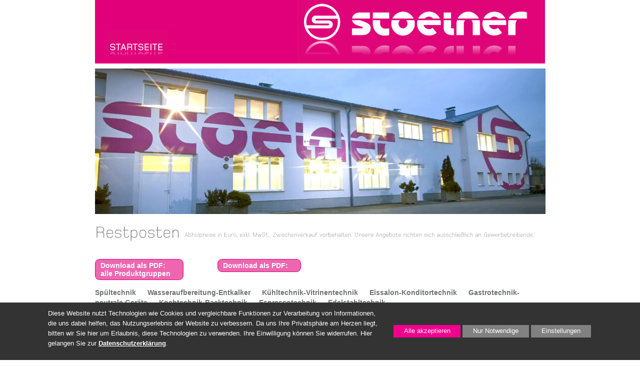

--- FILE ---
content_type: text/html; charset=utf-8
request_url: https://restposten.stoelner.at/restposten/elektro-grillplatte-hartverchromt-nft7-6elc-schauraumgerat/
body_size: 5417
content:
<!DOCTYPE html>
<head>		
		<title>Stölner GesmbH - Restposten</title>
		<meta http-equiv="X-UA-Compatible" content="IE=edge,chrome=1">
		<meta charset="utf-8">
		<meta name="description" content="Stölner Gastrotechnik, Herzogenburgerstr.9, A-3100 St.Pölten, AUSTRIA, Tel: + 43 (0) 27 42 / 36 22 20-0 - Gastrotechnik, Gastronomie, Gastronomietechnik, gastro, Backöfen, Spültechnik, Kühltechnik, Edelstahlmöbel, Espressomaschinen, Vollautomaten, SIEBTRäGERMASCHINEN, Kaffeemühlen" />

		<!-- Mobile Specific Metas -->
		<meta name="viewport" content="width=device-width, initial-scale=1, maximum-scale=1" />
<meta name="google-site-verification" content="RFFXQc4WoOta9LCCuBJlQEVEWEXAextvtxlC7EZuTfY" />
		<link rel="stylesheet" href="/site/templates/css/normalize.css">
		<link rel="stylesheet" href="/site/templates/css/grid902.css">
		<link rel="stylesheet" href="/site/templates/js/cobo/colorbox.css">
		<link rel="stylesheet" href="/site/templates/css/jquery.cookiebar.css">
		<link rel="stylesheet" href="/site/templates/css/style.css">
    <link rel="stylesheet" href="/site/templates/css/q2e_consentmanager.css">

			
		<script src="/site/templates/js/vendor/modernizr-2.6.2.min.js"></script>
		
		
		
</head>
<body>
<!--[if lt IE 7]>
		<p class="chromeframe">Sie verwenden einen  <strong>veralteten</strong> Browser. Bitte <a href="http://browsehappy.com/">aktualisieren </a> oder aktivieren Sie <a href="http://www.google.com/chromeframe/?redirect=true">Google Chrome Frame</a> um eine verbesserte Ansicht der Website zu erhalten.</p>
<![endif]-->

<div class="container container_12">
	<div id="header" class="grid_12">
		<div class="grid_5 mainnav">

		<div id="headermenu">
			<a href="https://www.stoelner.at" title=" STOELNER - Home">
				<img src="/site/templates/images/topmenu_startseite.gif" alt="zur Startseite" width="127" height="60" class="ro"/>
			</a>
<!--
			<a href="/preissturzzone/" title="zur Preissturzzone">
			<img src="/site/templates/images/topmenu_produkte.gif" alt="Stölner Produkte" width="181" height="60" class="ro"/>
			</a>
			//-->
	</div>
		</div>
		<div class="grid_7">
			<div id="headerlogo">
			<a href="https://www.stoelner.at" title=" STOELNER - Home"><img src="/site/templates/images/toplogo.gif" alt="Logo Stölner Group" height="127" width="490" class="ro"/></a>
			</div>
		</div>
		<div class='clear'>&nbsp;</div>
	</div>
		<div id="highlight" class="grid_12">
		<img class='highlight_img' src='/site/assets/files/2132/restposten.901x291.jpg' alt=''  />		<h3 class="highlight_typo foundry" style="display: block;">Restposten <span style="font-size: 36%; ">Abholpreise in Euro, exkl. MwSt., Zwischenverkauf vorbehalten. Unsere Angebote richten sich ausschließlich an 
Gewerbetreibende.</span></h3>
	</div>
	
	<div class='clear'>&nbsp;</div>			

	<div id="main" class="grid_12">
	
	
<div class="grid_12 content fullsize">	
	
	
		
			
<div class="products_container " >
<div class='uk-grid block-group pdf-downloads'>
<div class="grid_3 uk-width-1-2 block"><a href="/site/assets/files/2132/stoelner-restposten-.pdf" class="btn2 uk-button uk-button-large">Download als PDF:<br />alle Produktgruppen</a></div><div class="uk-width-1-2 block create_new_pdf"><a href="/restposten/elektro-grillplatte-hartverchromt-nft7-6elc-schauraumgerat/?pdf=2132" class="btn2 uk-button uk-button-large">Download als PDF:<br /></a></div><div class="hidden create_new_pdf_info"><p>Bitte um einen Moment Geduld, Ihr gewünschtes Dokument wird erstellt</p></div></div>
<div class='clear'></div><p style='margin-bottom: 33px'><a href="/restposten/spueltechnik" class="filter" id="spueltechnik" style="margin-right: 19px;">Spültechnik</a> <a href="/restposten/wasseraufbereitung-entkalker" class="filter" id="wasseraufbereitung-entkalker" style="margin-right: 19px;">Wasseraufbereitung-Entkalker</a> <a href="/restposten/kuhltechnik-vitrinentechnik" class="filter" id="kuhltechnik-vitrinentechnik" style="margin-right: 19px;">Kühltechnik-Vitrinentechnik</a> <a href="/restposten/eissalon-konditortechnik" class="filter" id="eissalon-konditortechnik" style="margin-right: 19px;">Eissalon-Konditortechnik</a> <a href="/restposten/gastrotechnik-neutrale-gerate" class="filter" id="gastrotechnik-neutrale-gerate" style="margin-right: 19px;">Gastrotechnik-neutrale Geräte</a> <a href="/restposten/kochtechnik-backtechnik" class="filter" id="kochtechnik-backtechnik" style="margin-right: 19px;">Kochtechnik-Backtechnik</a> <a href="/restposten/espressotechnik" class="filter" id="espressotechnik" style="margin-right: 19px;">Espressotechnik</a> <a href="/restposten/edelstahltechnik" class="filter" id="edelstahltechnik" style="margin-right: 19px;">Edelstahltechnik</a> </p>


</div> <!-- end products_container //-->






</div><!-- /content //-->





</div><!-- /main //-->

<div class='clear'>&nbsp;</div>
<!--
	<div id="menu" class="grid_8">
		<ul>
<li class='menu_item menu_item_1'><a class='foundry' href='/jobs/' title='Jobs' >Jobs >>></a></li>
<li class='menu_item menu_item_2'><a class='foundry' href='/unternehmen/' title='Unternehmen' >Unternehmen >>></a></li>
<li class='menu_item menu_item_3'><a class='foundry' href='/geschaeftsfelder/' title='Geschäftsfelder' >Geschäftsfelder >>></a></li>
<li class='menu_item menu_item_4'><a class='foundry' href='/referenzen/' title='Referenzen' >Referenzen >>></a></li>
<li class='menu_item menu_item_5'><a class='foundry' href='/service/' title='Kundendienst' >Kundendienst >>></a></li>
<li class='menu_item menu_item_6'><a class='foundry' href='/team/' title='Team' >Team >>></a></li>
<li class='menu_item menu_item_7'><a class='foundry' href='/kontakt/' title='Kontakt' >Kontakt >>></a></li>
<li class='menu_item menu_item_8'><a class='foundry' href='/download/' title='Download' >Download >>></a></li>
<li class='menu_item menu_item_9'><a class='foundry' href='/engagement/' title='Unser Engagement' >Unser Engagement >>></a></li>
<li class='menu_item menu_item_10'><a class='foundry' href='/impressum/' title='Impressum' >Impressum >>></a></li>
<li class='menu_item menu_item_11'><a class='foundry' href='/datenschutz/' title='Datenschutz' >Datenschutz >>></a></li>
<li class='menu_item menu_item_12'><a class='foundry' href='/agb/' title='AGB' >AGB >>></a></li>
<li class='menu_item menu_item_13'><a class='foundry' href='/blog/' title='Aktuelles' >Aktuelles >>></a></li>
<li class='menu_item menu_item_14'><a class='foundry' href='/service-downloadbereich/' title='Service Downloadbereich' >Service Downloadbereich >>></a></li>

</ul>
	</div>
	//-->



<div id="ct" class="grid_12 ">

  <div class='kontakt_block' style='margin-left: 39px; margin-bottom: 90px;'>
<p><strong>Kontakt</strong></p>
<p>Stölner Gesellschaft mbH<br />
Burggasse 120<br />
A-1070 Wien, AUSTRIA</p>
<p class='phone foundry' >+ 43 (0) 1 522 46 74</p>
<p class='email' ><a href="mailto:office@stoelner.at">office@stoelner.at</a><br />
<a href="/impressum/" class='free_link' >Impressum</a>
<a href="/agb/" class='free_link' >AGB</a>
</p>
</div>


</div>

</div><!-- /container_12 //-->

<div class='clear'>&nbsp;</div>

<div id="footer" class="container container_12">
  <div class="footer">
    <p>&copy; 2025 <a href="http://www.stoelner.at">Stölner GmbH.</a></p>
  </div>
</div>


<!-- Q2EConsentManager -->
<div class="mod-cr" aria-live="polite" aria-describedby="mod-cr-maintext">
  <form class="mod-cr-control-form">
    <div class="mod-cr__main">
      <p id="mod-cr-maintext" class="mod-cr__maintext">Diese Website nutzt Technologien wie Cookies und vergleichbare Funktionen zur Verarbeitung von Informationen, die uns dabei helfen, das Nutzungserlebnis der Website zu verbessern. Da uns Ihre Privatsphäre am Herzen liegt, bitten wir Sie hier um Erlaubnis, diese Technologien zu verwenden. Ihre Einwilligung können Sie widerrufen. Hier gelangen Sie zur <a class="mod-cr__link" href="/Privatsphaere-und-Datenschutz:_:2.html">Datenschutzerklärung</a>. </p>

      <div class="mod-cr__mainbuttons">
        <button class="mod-cr__button mod-cr__button--accept mod-cr-accept-all">
          <i class="fa fa-check-circle fa-fw"></i>
          Alle<span class="mod-cr-accessible-hidden"> Cookies</span> akzeptieren
        </button>
        <input aria-hidden="true" class="mod-cr-hidden" id="mod-cr-only-necessary" name="necessary" type="checkbox" value="true" >
        <label for="mod-cr-only-necessary" class="mod-cr-hidden">Nur notwendige Cookies akzeptieren</label>
        <button class="mod-cr__button mod-cr__button--reject mod-cr-reject">
          <i class="fa fa-times-circle fa-fw"></i>
          Nur Notwendige<span class="mod-cr-accessible-hidden"> Cookies akzeptieren</span>
        </button>
        <button class="mod-cr__button mod-cr__button--settings mod-cr-settings">
          <i class="fa fa-cog fa-fw"></i>
          Einstellungen<span class="mod-cr-accessible-hidden"> zur Verwendung von Cookies selbst auswählen</span>
        </button>
      </div>
    </div>
    <div id="mod-cr-settings-form" class="mod-cr__settings">
      <hr class="mod-cr__divider">

      <div id="mod-cr-category-necessary" class="mod-cr__category">
        <div class="mod-cr-category-option">
          <input class="mod-cr-switch"
                 data-category-toggle="necessary"
                 id="necessary"
                 name="necessary"
                 type="checkbox"
                 value="true"
                 disabled
                 checked>
          <label for="necessary">&nbsp;Notwendige Cookies</label>
          <a href="#mod-cr-category-necessary-desc"
             aria-expanded="false"
             class="mod-cr__link mod-cr-show-cookie-category-label">
            <i class="fa fa-chevron-right"></i>weitere Informationen<span class="mod-cr-accessible-hidden"> zu notwendigen Cookies</span>
          </a>
        </div>
        <div class="mod-cr-category-desc mod-cr-hidden">
          <p id="mod-cr-category-necessary-desc">Essenzielle Cookies ermöglichen grundlegende Funktionen der Website bzw. bestimmter Funktionen und können deshalb nicht deaktiviert werden.</p>
          <div class="mod-cr__details">
            <div>
              <div>
                <input type="checkbox"
                       id="necessary-website"
                       data-category="necessary"
                       data-category-cookie-toggle="website"
                       disabled
                       checked/>
              </div>
              <div>
                <label for="necessary-website">Website</label><br>
                <!-- Name: XYZ <br>-->
                Anbieter: Q2E Online-Agentur<br>Beschreibung: Speichert Sitzungsinformationen wie aktive Logins, Warenkörbe und weitere Einstellungen, um die Funktion der Webseite zu gewährleisten.<br>Speicherdauer: bis zum Ende der Browsersitzung
              </div>
            </div>
            <div>
              <div>
                <input type="checkbox"
                       id="necessary-consent-manager"
                       data-category="necessary"
                       data-category-cookie-toggle="consent-manager"
                       disabled
                       checked/>
              </div>
              <div>
                <label for="necessary-consent-manager">Cookie-Auswahl</label><br>
                <!-- Name: q2e_consent_manager<br>-->
                Anbieter: Q2E Online-Agentur<br>Beschreibung: Speichert jene Auswahl an erlaubten Cookies, die hier getroffen wird.<br>Speicherdauer: 1 Jahr
              </div>
            </div>
          </div>
        </div>
      </div>
      <div id="mod-cr-category-functional" class="mod-cr__category">
        <div class="mod-cr-category-option">
          <input class="mod-cr__switch"
                 data-category-toggle="functional"
                 id="functional"
                 name="functional"
                 type="checkbox">
          <label for="functional">&nbsp;Funktionelle Cookies</label>
          <a href="#mod-cr-category-functional-desc"
             aria-expanded="false"
             class="mod-cr__link mod-cr-show-cookie-category-label">
            <i class="fa fa-chevron-right"></i>weitere Informationen<span class="mod-cr-accessible-hidden"> zu funktionellen Cookies</span>
          </a>
        </div>
        <div class="mod-cr-category-desc mod-cr-hidden">
          <p id="mod-cr-category-functional-desc">Hierbei handelt es sich um Cookies, die für bestimmte Funktionen der Website wesentlich sind. Das Deaktivieren der Cookies kann dazu führen, dass bestimmte Funktionen nicht genutzt werden können.</p>
          <div class="mod-cr__details">
            <div>
              <div>
                <input type="checkbox"
                       id="functional-resolution"
                       data-category="functional"
                       data-category-cookie-toggle="resolution"/>
              </div>
              <div>
                <label for="functional-resolution">Bildschirmauflösung</label><br>
                <!--Name: resolution<br>-->
                Anbieter: Q2E Online-Agentur<br>Beschreibung: Speichert die Geräteauflösung, um die optimale Darstellung der Website zu gewährleisten.<br>Speicherdauer: bis zum Ende der Browsersitzung
              </div>
            </div>
            <div>
              <div>
                <input type="checkbox"
                       id="functional-facebook-sdk"
                       data-category="functional"
                       data-category-cookie-toggle="facebook-sdk"/>
              </div>
              <div>
                <label for="functional-facebook-sdk">Facebook SDK</label><br>
                Anbieter: Facebook<br>Beschreibung: Aktiviert die Teilen- bzw. Like-Funktionalität von Seiten auf Facebook für diese Website. Facebook speichert sogenannte Metadaten zu Ihrem Browser, Betriebssystem sowie Endgerät. Außerdem protokolliert Facebook gewisse Aktionen durch Sie als Nutzer auf dieser Website.<br>Speicherdauer: unbekannt
              </div>
            </div>
            <div>
              <div>
                <input type="checkbox"
                       id="functional-google-maps"
                       data-category="functional"
                       data-category-cookie-toggle="google-maps"/>
              </div>
              <div>
                <label for="functional-google-maps">Google Maps</label><br>
                Anbieter: Google<br>Beschreibung: Google Maps zeigt Karten auf der Website als Iframe oder über JavaScript direkt eingebettet als Teil der Website an.<br>Speicherdauer: variabel
              </div>
            </div>
          </div>
        </div>
      </div>
      <div id="mod-cr-category-tracking" class="mod-cr__category">
        <div class="mod-cr-category-option">
          <input class="mod-cr-switch"
                 data-category-toggle="tracking"
                 id="tracking"
                 name="tracking"
                 type="checkbox">
          <label for="tracking">&nbsp;Tracking-Cookies</label>
          <a href="#mod-cr-category-tracking-desc"
             aria-expanded="false"
             class="mod-cr__link mod-cr-show-cookie-category-label">
            <i class="fa fa-chevron-right"></i>weitere Informationen<span class="mod-cr-accessible-hidden"> zu Tracking-Cookies</span>
          </a>
        </div>
        <div class="mod-cr-category-desc mod-cr-hidden">
          <p id="mod-cr-category-tracking-desc">Diese Cookies helfen uns, Informationen zur Nutzung der Website zu erfassen. Diese werden anonym erhoben und ermöglichen uns, zu verstehen, wie wir die Website verbessern können.</p>
          <div class="mod-cr__details">
            <div>
              <div>
                <input type="checkbox"
                       id="tracking-google-analytics"
                       data-category="tracking"
                       data-category-cookie-toggle="google-analytics"/>
              </div>
              <div>
                <label for="tracking-google-analytics">Google Analytics</label><br>
                <!--Name: _ga, _gat, _gid<br>-->
                Anbieter: Google<br>Beschreibung: Registriert eine eindeutige ID, die verwendet wird, um statistische Daten, wie der Besucher die Website nutzt, zu generieren und diverse Einstellungen zu setzen.<br>Speicherdauer: bis zu 2 Jahre
              </div>
            </div>
            <div>
              <div>
                <input type="checkbox"
                       id="tracking-matomo"
                       data-category="tracking"
                       data-category-cookie-toggle="matomo"/>
              </div>
              <div>
                <label for="tracking-matomo">Matomo</label><br>
                <!--Name: _matomo_ct_rt<br>-->
                Anbieter: Matomo<br>Beschreibung: Registriert eine eindeutige ID, die verwendet wird, um statistische Daten, wie der Besucher die Website nutzt, zu generieren und diverse Einstellungen zu setzen.<br>Speicherdauer: bis zu 13 Monate
              </div>
            </div>
            <div>
              <div>
                <input type="checkbox"
                       id="tracking-google-tag-manager"
                       data-category="tracking"
                       data-category-cookie-toggle="google-tag-manager"/>
              </div>
              <div>
                <label for="tracking-google-tag-manager">Google Tag-Manager</label><br>
                <!--Name: *<br>-->
                Anbieter: Google<br>Beschreibung: Registriert eine eindeutige ID, die verwendet wird, um statistische Daten, wie der Besucher die Website nutzt, zu generieren und diverse Einstellungen zu setzen.<br>Speicherdauer: bis zu 2 Jahre
              </div>
            </div>
            <div>
              <div>
                <input type="checkbox"
                       id="tracking-pinterest"
                       data-category="tracking"
                       data-category-cookie-toggle="pinterest"/>
              </div>
              <div>
                <label for="tracking-pinterest">Pinterest</label><br>
                <!--Name: _pinterest_ct_rt<br>-->
                Anbieter: Pinterest<br>Beschreibung: Speichert einen Zeitpunkt (zum Beispiel den des Webseiten-Aufrufs) und Ihre User-ID falls Sie Pinterst User sind.<br>Speicherdauer: bis zu 1 Jahr
              </div>
            </div>
          </div>
        </div>
      </div>
      <div id="mod-cr-category-marketing" class="mod-cr__category">
        <div class="mod-cr-category-option">
          <input class="mod-cr-switch"
                 data-category-toggle="marketing"
                 id="marketing"
                 name="marketing"
                 type="checkbox">
          <label for="marketing">&nbsp;Marketing-Cookies</label>
          <a href="#mod-cr-category-marketing-desc"
             aria-expanded="false"
             class="mod-cr__link mod-cr-show-cookie-category-label">
            <i class="fa fa-chevron-right"></i>weitere Informationen<span class="mod-cr-accessible-hidden"> zu Marketing-Cookies</span>
          </a>
        </div>
        <div class="mod-cr-category-desc mod-cr-hidden">
          <p id="mod-cr-category-marketing-desc">Wir nutzen Marketing-Cookies und vergleichbare Funktionen zur Verarbeitung von Informationen, um Nutzern personalisierte Werbung bzw. Anzeigen ausspielen zu können.</p>
          <div class="mod-cr__details">
            <div>
              <div>
                <input type="checkbox"
                       id="marketing-google-ads"
                       data-category="marketing"
                       data-category-cookie-toggle="google-ads"/>
              </div>
              <div>
                <label for="marketing-google-ads">Google Ads / Google Ads Conversion Tracking</label><br>
                <!--Name: _gac_, 1P_JAR [x2], ANID, DSID, IDE, NID<br>-->
                Anbieter: Google<br>Beschreibung: Sammelt und speichert Informationen in Bezug auf die Steuerung und Verbesserung der Werbung durch Google Ads und Google DoubleClick.<br>Speicherdauer: bis zu 1 Jahr
              </div>
            </div>
            <div>
              <div>
                <input type="checkbox"
                       id="marketing-facebook-pixel"
                       data-category="marketing"
                       data-category-cookie-toggle="facebook-pixel"/>
              </div>
              <div>
                <label for="marketing-facebook-pixel">Facebook-Pixel</label><br>
                <!--Name: _fbp<br>-->
                Anbieter: Facebook<br>Beschreibung: Sammelt und speichert Informationen in Bezug auf Analyse, Steuerung und Verbesserung von Facebook Werbung.<br>Speicherdauer: bis zu 90 Tage
              </div>
            </div>
            <div>
              <div>
                <input type="checkbox"
                       id="marketing-linkedin-insights"
                       data-category="marketing"
                       data-category-cookie-toggle="linkedin-insights"/>
              </div>
              <div>
                <label for="marketing-linkedin-insights">LinkedIn Insights</label><br>
                <!--Name: *<br>-->
                Anbieter: LinkedIn<br>Beschreibung: Sammelt und speichert Informationen in Bezug auf Analyse, Steuerung und Verbesserung von LinkedIn Werbung.<br>Speicherdauer: bis zu 2 Jahre
              </div>
            </div>
          </div>
        </div>
      </div>

      <button class="mod-cr__button mod-cr__button--accept mod-cr-accept-settings">
        <i class="fa fa-check-circle fa-fww"></i>
        <span class="mod-cr-accessible-hidden">Ihre selbst ausgewählten </span>Einstellungen speichern
      </button>
    </div>
  </form>
  <script type="text/template" data-role="tpl-service">
    <div>
      <div>
        <input type="checkbox"
               id=":category:-:service:"
               data-category=":category:"
               data-category-cookie-toggle=":service:"/>
      </div>
      <div>
        <label for=":category:-:service:">:service_label:</label><br>
        :service_description:
      </div>
    </div>
  </script>
</div>
<!-- ./Q2EConsentManager -->

<script src="/site/templates/js/smoothscroll.js" type="text/javascript" ></script>

<script src="/site/templates/js/vendor/jquery-1.9.0.min.js"></script>
<script src="/site/templates/js/plugins.js"></script>
<script src="/site/templates/js/jquery.easing.1.3.js" type="text/javascript"></script>
<script src="/site/templates/js/jquery.ui.totop.js" type="text/javascript"></script>
<script type="text/javascript" src="/site/templates/js/cufon/cufon-yui_1.09i.js"></script>
<script type="text/javascript" src="/site/templates/js/cufon/foundry_3s.font.js"></script>
<script src="/site/templates/js/cobo/jquery.colorbox-min.js" type="text/javascript"></script>
<script src="/site/templates/js/filter.js" type="text/javascript"></script>

<script src="/site/templates/js/stoelner.js"></script>
<script src="/site/templates/js/js-cookie.js"></script>
<script src="/site/templates/js/q2e_consentmanager.js"></script>

<script type="text/javascript">
  $(document).ready(function() {
    $().UItoTop({ easingType: 'easeOutQuart' });
  });






</script>

<script>
  $(document).ready(function() {
    (function($) {
      function initServices() {
        if (consentManager.allows('functional.resolution')) {
          document.cookie = 'resolution=' + Math.max(screen.width, screen.height)
            + ('devicePixelRatio' in window ? ',' + devicePixelRatio : ',1')
            + '; path=/; Secure';
        }

        consentManager.services.google.maps.showBlockingMsg();

        if (consentManager.allows('functional.google-maps')) {
          consentManager.services.google.maps.init({
            callback: function() {
              // execute some code here after google maps iframes were
              // successfully initialized
            }
          });
        }

        consentManager.services.iframes.showBlockingMsg('iframe-youtube');

        if (consentManager.allows('functional.iframe-youtube')) {
          consentManager.services.iframes.init('iframe-youtube', {
            callback: function() {
              $('.content-container, .sidebar-right').fitVids();
            }
          });
        }

        if (consentManager.allows('tracking.google-analytics')) {
          consentManager.services.google.initGA4('G-5S86WZ5DDT', {
            callback: function(id) {
              gtag('set', 'allow_google_signals', consentManager.allows('marketing.google-ads'));

              window.onTrackingLoaded = window.onTrackingLoaded || [];
              for (var i = 0; i < window.onTrackingLoaded.length; i++) {
                window.onTrackingLoaded[i]();
              }
            }
          });
        }

        if (consentManager.allows('marketing.facebook-pixel')) {
          consentManager.services.facebook.initPixel('972192487813048', {
            callback: function() {
              // do something
            }
          });
        }
      }

      consentManager.init({
        // debug: true,
        services: {
          necessary: ['website', 'consent-manager'],
          //functional: ['resolution', 'google-maps', 'iframe-youtube'], // ['resolution', 'facebook-sdk', 'google-maps', 'iframe-youtube']
          tracking: ['google-analytics'], // ['google-analytics', 'google-tag-manager'],
          marketing: ['facebook-pixel'], // marketing: ['google-ads', 'facebook-pixel', 'linkedin-insights', 'pinterest']
        },
        events: {
          onInit: initServices,
          onChanged: initServices
        },
        cacheVersion: '2025041813330',
        lang: 'de'
      });
    })(jQuery);
  });
</script>



</body>
</html>

--- FILE ---
content_type: text/css
request_url: https://restposten.stoelner.at/site/templates/css/grid902.css
body_size: 768
content:
/*
	Variable Grid System.
	Learn more ~ http://www.spry-soft.com/grids/
	Based on 960 Grid System - http://960.gs/

	Licensed under GPL and MIT.
*/

/*
  Forces backgrounds to span full width,
  even if there is horizontal scrolling.
  Increase this if your layout is wider.

  Note: IE6 works fine without this fix.
*/

body {
  min-width: 900px;
}

/* Containers
----------------------------------------------------------------------------------------------------*/
.container_12 {
	margin-left: auto;
	margin-right: auto;
	width: 900px;
}

/* Grid >> Global
----------------------------------------------------------------------------------------------------*/


.grid_1,
.grid_2,
.grid_3,
.grid_4,
.grid_5,
.grid_6,
.grid_7,
.grid_8,
.grid_9,
.grid_10,
.grid_11,
.grid_12 {
	display:inline;
	float: left;
	position: relative;
	margin-left: 0px;
	margin-right: 0px;
}



.push_1, .pull_1,
.push_2, .pull_2,
.push_3, .pull_3,
.push_4, .pull_4,
.push_5, .pull_5,
.push_6, .pull_6,
.push_7, .pull_7,
.push_8, .pull_8,
.push_9, .pull_9,
.push_10, .pull_10,
.push_11, .pull_11,
.push_12, .pull_12 {
	position:relative;
}


/* Grid >> Children (Alpha ~ First, Omega ~ Last)
----------------------------------------------------------------------------------------------------*/

.alpha {
	margin-left: 0;
}

.omega {
	margin-right: 0;
}

/* Grid >> 12 Columns
----------------------------------------------------------------------------------------------------*/


.container_12 .grid_1 {
	width:75px;
}

.container_12 .grid_2 {
	width:150px;
}

.container_12 .grid_3 {
	width:225px;
}

.container_12 .grid_4 {
	width:300px;
}

.container_12 .grid_5 {
	width:375px;
}

.container_12 .grid_6 {
	width:450px;
}

.container_12 .grid_7 {
	width:525px;
}

.container_12 .grid_8 {
	width:600px;
}

.container_12 .grid_9 {
	width:675px;
}

.container_12 .grid_10 {
	width:750px;
}

.container_12 .grid_11 {
	width:825px;
}

.container_12 .grid_12 {
	width:900px;
}




/* Prefix Extra Space >> 12 Columns
----------------------------------------------------------------------------------------------------*/


.container_12 .prefix_1 {
	padding-left:75px;
}

.container_12 .prefix_2 {
	padding-left:150px;
}

.container_12 .prefix_3 {
	padding-left:225px;
}

.container_12 .prefix_4 {
	padding-left:300px;
}

.container_12 .prefix_5 {
	padding-left:375px;
}

.container_12 .prefix_6 {
	padding-left:450px;
}

.container_12 .prefix_7 {
	padding-left:525px;
}

.container_12 .prefix_8 {
	padding-left:600px;
}

.container_12 .prefix_9 {
	padding-left:675px;
}

.container_12 .prefix_10 {
	padding-left:750px;
}

.container_12 .prefix_11 {
	padding-left:825px;
}



/* Suffix Extra Space >> 12 Columns
----------------------------------------------------------------------------------------------------*/


.container_12 .suffix_1 {
	padding-right:75px;
}

.container_12 .suffix_2 {
	padding-right:150px;
}

.container_12 .suffix_3 {
	padding-right:225px;
}

.container_12 .suffix_4 {
	padding-right:300px;
}

.container_12 .suffix_5 {
	padding-right:375px;
}

.container_12 .suffix_6 {
	padding-right:450px;
}

.container_12 .suffix_7 {
	padding-right:525px;
}

.container_12 .suffix_8 {
	padding-right:600px;
}

.container_12 .suffix_9 {
	padding-right:675px;
}

.container_12 .suffix_10 {
	padding-right:750px;
}

.container_12 .suffix_11 {
	padding-right:825px;
}



/* Push Space >> 12 Columns
----------------------------------------------------------------------------------------------------*/


.container_12 .push_1 {
	left:75px;
}

.container_12 .push_2 {
	left:150px;
}

.container_12 .push_3 {
	left:225px;
}

.container_12 .push_4 {
	left:300px;
}

.container_12 .push_5 {
	left:375px;
}

.container_12 .push_6 {
	left:450px;
}

.container_12 .push_7 {
	left:525px;
}

.container_12 .push_8 {
	left:600px;
}

.container_12 .push_9 {
	left:675px;
}

.container_12 .push_10 {
	left:750px;
}

.container_12 .push_11 {
	left:825px;
}



/* Pull Space >> 12 Columns
----------------------------------------------------------------------------------------------------*/


.container_12 .pull_1 {
	left:-75px;
}

.container_12 .pull_2 {
	left:-150px;
}

.container_12 .pull_3 {
	left:-225px;
}

.container_12 .pull_4 {
	left:-300px;
}

.container_12 .pull_5 {
	left:-375px;
}

.container_12 .pull_6 {
	left:-450px;
}

.container_12 .pull_7 {
	left:-525px;
}

.container_12 .pull_8 {
	left:-600px;
}

.container_12 .pull_9 {
	left:-675px;
}

.container_12 .pull_10 {
	left:-750px;
}

.container_12 .pull_11 {
	left:-825px;
}




/* `Clear Floated Elements
----------------------------------------------------------------------------------------------------*/

/* http://sonspring.com/journal/clearing-floats */

.clear {
  clear: both;
  display: block;
  overflow: hidden;
  visibility: hidden;
  width: 0;
  height: 0;
}

/* http://www.yuiblog.com/blog/2010/09/27/clearfix-reloaded-overflowhidden-demystified */

.clearfix:before,
.clearfix:after {
  content: '\0020';
  display: block;
  overflow: hidden;
  visibility: hidden;
  width: 0;
  height: 0;
}

.clearfix:after {
  clear: both;
}

/*
  The following zoom:1 rule is specifically for IE6 + IE7.
  Move to separate stylesheet if invalid CSS is a problem.
*/

.clearfix {
  zoom: 1;
}


--- FILE ---
content_type: text/css
request_url: https://restposten.stoelner.at/site/templates/css/style.css
body_size: 5284
content:
/* 
* compiled by art-house.at, md, 2013
* based on HTML5 Boilerplate, Nicolas Gallagher, Jonathan Neal,
* Kroc Camen, and the H5BP dev community and team.
*/

/* ==========================================================================
   Base styles: opinionated defaults
   ========================================================================== */

html,
button,
input,
select,
textarea {
    color: #222;
}

body {
    font-size: 1em;
    line-height: 1.4;
}

/*
 * Remove text-shadow in selection highlight: h5bp.com/i
 * These selection declarations have to be separate.
 * Customize the background color to match your design.
 */

::-moz-selection {
    background: #b3d4fc;
    text-shadow: none;
}

::selection {
    background: #b3d4fc;
    text-shadow: none;
}

/*
 * A better looking default horizontal rule
 */

hr {
    display: block;
    height: 1px;
    border: 0;
    border-top: 1px solid #ccc;
    margin: 1em 0;
    padding: 0;
}

/*
 * Remove the gap between images and the bottom of their containers: h5bp.com/i/440
 */

img {
    vertical-align: middle;
}

/*
 * Remove default fieldset styles.
 */

fieldset {
    border: 0;
    margin: 0;
    padding: 0;
}

/*
 * Allow only vertical resizing of textareas.
 */

textarea {
    resize: vertical;
}

/* ==========================================================================
   Chrome Frame prompt
   ========================================================================== */

.chromeframe {
    margin: 0.2em 0;
    background: #ccc;
    color: #000;
    padding: 0.2em 0;
}

/* ==========================================================================
   stölner specific styles
   ========================================================================== */

/***** Basic Styles *****/

html 									{ overflow-y:scroll; overflow:-moz-scrollbars-vertical; }
body									{ margin:0px 0 0 0; padding:0; background-color:#fff; font:14px verdana,arial,sans-serif; color:#333; -webkit-font-smoothing:antialiased; -webkit-text-size-adjust:none; }

/***** Typography *****/

h1, h2, h3, h4, h5, h6 					{ margin:0; padding:0; font-family:Verdana, Arial, sans-serif; font-weight:normal; } 
h1 a, h2 a, h3 a, h4 a, h5 a, h6 a 		{ font-weight:inherit; }
h1 										{ margin:0 0 10px 0; padding:0; font-size:36px; line-height:40px; color:#888; }
h2										{ margin:0 0 10px 0; padding:0; font-size:30px; line-height:34px; color:#888; }
h3 										{ margin:0 0 10px 0; padding:0; font-size:24px; line-height:28px; color:#888; }
h4 										{ margin:0 0 10px 0; padding:0; font-size:18px; line-height:22px; color:#888; }
h5 										{ margin:0 0 10px 0; padding:0; font-size:14px; line-height:16px; color:#888; }
h6 										{ margin:0 0 10px 0; padding:0; font-size:12px; line-height:16px; color:#888; }

p 										{ margin:0; padding:0 0 10px 0; line-height:20px; }

strong 									{ font-weight:bold; color:#333; }
em 										{ font-style:italic; color:#666; }
small 									{ font-size:80%; }
sup, sub								{ height:0;	line-height:5px; vertical-align:baseline; _vertical-align:bottom; position:relative; font-size:80%; }
sup 									{ bottom:5px; }
sub 									{ top:5px; }
code, pre 								{ padding:0 3px 2px; color:#333; font-size:11px; }
code									{ padding:0 4px 2px 4px; background-color:#000; border:1px solid #000; color:#f1f1f1; }

/***** Lists *****/

ul, ol 									{ margin-bottom:20px; }
ul 										{ list-style:none outside; }
ul li									{ margin:0 0 5px 0; padding:0 0 0 18px; line-height:18px; background:transparent url('../images/bullet.png') no-repeat 0 3px; }

ul ul, ul ol							{ margin:5px 0 5px 0; }
ol ol, ol ul 							{ margin:5px 0 5px 20px; }
ul ul li, ul ol li,	ol ol li, ol ul li 	{ margin:0 0 6px 0; }

ul.square, ul.square ul					{ list-style:square outside; }
ul.circle, ul.circle ul 				{ list-style:circle outside; }
ul.disc, ul.disc ul 					{ list-style:disc outside; }
ul.square li,
ul.circle li,
ul.disc li								{ margin:0 0 5px 15px; padding:0; line-height:18px; background:none; }

ol 										{ margin:0 0 20px 20px; list-style:decimal; }
ol li									{ margin:0 0 5px 0; padding:0; line-height:18px; }

/***** Blockquotes *****/

blockquote, blockquote p 				{ font-size:12px; line-height:24px; color:#777; font-style:italic; }
blockquote 								{ margin:10px 0 15px 0; padding:0 0 0 5px; border-left:1px solid #747474; }
blockquote cite 						{ display:block; font-size:12px; color:#555; }
blockquote cite:before 					{ content:"\2014 \0020"; }
blockquote cite a,
blockquote cite a:visited,
blockquote cite a:visited 				{ color:#555; }
blockquote span							{ width:15px; display:inline-block; }

hr 										{ margin:20px 0 20px 0; border:0; border-top:1px solid #999; height:2px; width:100%; text-align:left; }

/***** Links *****/

a:link 									{ color:#333; text-decoration:none; outline:0; transition-property:color .1s linear 0s; -moz-transition:color .1s linear 0s; -webkit-transition:color .1s linear 0s; -o-transition:color .1s linear 0s; }
a:visited 								{ color:#333; text-decoration:none; outline:0; }
a:active 								{ color:#333; text-decoration:none; outline:0; }
a:hover 			 					{ color:#999; text-decoration:underline; outline:0; }
a:focus 								{ -moz-outline-style:none; }

a:link {color:#707172; font-weight: 600; text-decoration:none;}
a:visited {color:#707172; text-decoration:none;}
a:active {color:#707172; text-decoration:none;}
a:hover {color:#fff; background-color: #e2007a; text-decoration:none;}
a:focus {background-color:#e2007a;}
a.silentlink:hover { background-color: transparent; }


/***** Images iFrames & Videos  *****/

img 									{ border:0; -ms-interpolation-mode:bicubic; }
.max-img 								{ width:100%; height:auto; }		
.media 									{ position:relative; margin:0 0 15px 0;	padding-bottom:51%; padding-top:30px; height:0; overflow:hidden; border:1px solid #ccc; }
.media iframe,
.media object,  
.media embed 							{ position:absolute; top:0; left:0; width:100%; height:100%; }

/***** Buttons  *****/

a.btn, .btn 							{ margin:5px 0 5px 0; padding:4px 25px 4px 10px; display:inline-block; color:#fff; border:1px solid #000; background:#000 url(../images/btn-arrow.png) no-repeat right; cursor:pointer; }
a:hover.btn 							{ text-decoration:none; border:1px solid #000; color:#666; background:#000 url(../images/btn-arrow.png) no-repeat right; }

a.btn2, .btn2 { 
	margin:5px 0 15px 0; 
	padding:4px 25px 4px 10px; 
	display:inline-block; 
	color:#fff; 
	border:1px solid #e2007a; 
	background:#707172;
	background: url(../images/magenta60.png);
	-webkit-border-radius: 9px;
	-moz-border-radius: 9px;
	border-radius: 9px;	
	-webkit-background-size: cover;
	-moz-background-size: cover;
	-o-background-size: cover;
	background-size: cover; 
	cursor:pointer; 
}
a:hover.btn2 							{ text-decoration:none; border:1px solid #e2007a; color:#fefefe; background:#e2007a; }

/***** Forms *****/

#stylized-form							{ margin:10px 0 20px 0; padding:20px; background-color:#f4f4f4; -webkit-border-radius:4px; -moz-border-radius:4px; }

.wrapper-block label 					{ padding:0; display:block; font-weight:bold; text-align:right; width:140px; float:left; }
.wrapper-block [type="text"]			{ font-size:12px; padding:4px 2px; border:solid 1px #bbbbbb; width:200px; margin:2px 0 15px 10px; }
.wrapper-block select					{ font-size:12px; padding:2px; border:solid 1px #bbbbbb; margin:2px 0 15px 10px; }
.wrapper-block [type="radio"]			{ line-height:16px; margin:0 2px 15px 10px; }
.wrapper-block [type="checkbox"]		{ line-height:16px; margin:0 2px 15px 10px; }
.wrapper-block textarea					{ padding:4px 2px; border:solid 1px #bbbbbb; width:200px; margin:2px 0 15px 10px; font:12px "Century Gothic", "Trebuchet MS", sans-serif; }

.wrapper-inline label 					{ padding:0; display:block; font-weight:bold; text-align:right; width:140px; float:left; }
.wrapper-inline [type="text"]			{ font-size:12px; padding:4px 2px; border:solid 1px #bbbbbb; width:200px; margin:2px 0 15px 10px;  float:left; }
.wrapper-inline select					{ font-size:12px; padding:4px 2px; border:solid 1px #bbbbbb; margin:2px 0 15px 10px; float:left; }
.wrapper-inline [type="radio"]			{ line-height:16px; margin:0 2px 15px 10px; float:left; }
.wrapper-inline [type="checkbox"]		{ line-height:16px; margin:0 2px 15px 10px; float:left; }
.wrapper-inline textarea				{ padding:4px 2px; border:solid 1px #bbbbbb; width:140px; margin:2px 0 15px 10px; font:12px "Century Gothic", "Trebuchet MS", sans-serif; float:left; }

a.btn-form, input.btn-form				{ margin:5px 0 5px 150px; padding:4px 28px 4px 8px; display:inline-block; font-size:11px; color:#fff; border:1px solid #444; background:#333 url(../images/btn-arrow.png) no-repeat right; border-radius:4px; -webkit-border-radius:4px; -moz-border-radius:4px; cursor:pointer; }
.small-label							{ display:block; font-size:10px; font-weight:normal; color:#666; text-align:right; width:140px; }

/***** Tables  ****

table									{ margin:0 0 20px 0; width:100%; }
table th 								{ padding:10px 8px 10px 8px; background-color:#e2e2e2; color:#333; font-weight:bold; border:1px solid #999; }
table td 								{ padding:10px 8px 10px 8px; background-color:#e2e2e2; color:#333; border:1px solid #999; }
table tr.even td 						{ background-color:#fff; }
table tr.odd td 						{ background-color:#f3f3f3; }
table td.highlight 						{ color:#FFF; font-weight:bold; }
table tr td.highlight					{ background-color:#333;  }
	*/
/***** Global Classes *****/

.img-left   							{ float:left; margin:0 30px 30px 0; border:none; }
.img-right  							{ float:right; margin:0 0 30px 30px; border:none; }
	
.clear       							{ clear:both; }
.float-left 							{ float:left; }
.float-right   							{ float:right; }

.text-big								{ color:#a2bd30; font-weight:bold; line-height:26px; }
.text-left    							{ text-align:left; }
.text-right    							{ text-align:right; }
.text-center   							{ text-align:center; }
.text-justify  							{ text-align:justify; }

.normal									{ font-weight:normal; }
.bold          							{ font-weight:bold; }
.italic        							{ font-style:italic; }
.underline     							{ border-bottom:1px solid; }
.highlight     							{ padding:0 3px 2px; color:#333; font-size:11px; background:#00deff; font-weight:bold; }
.intro									{ font-size:130%; line-height:130%; }

.nopadding 						   		{ padding:0; }
.noindent  						   		{ margin-left:0; padding-left:0; }
.nobullet  					   			{ list-style:none; list-style-image:none; }

.block									{ display:block; }
.hidden									{ display:none; }
.hide 									{ display:none; }

/***** Back to Top *****/

#toTop 									{ display:none; text-decoration:none; position:fixed; bottom:10px; right:10px; overflow:hidden; width:51px; height:51px; border:none; text-indent:-999px; background:url(../images/ui.totop.png) no-repeat left top; }
#toTopHover 							{ background:url(../images/ui.totop.png) no-repeat left -51px; width:51px; height:51px; display:block; overflow:hidden; float:left; opacity: 0; -moz-opacity: 0; filter:alpha(opacity=0); }
#toTop:active, #toTop:focus 			{ outline:none; }

#header {
	background: url(../images/header.gif); 
}
#headermenu {
	margin-top: 59px;
	margin-left: 19px;
}
#headerlogo {
	margin-left: 30px;
}
#highlight {
	margin: 10px 0;
}
.highlight_typo {
	margin: 20px 0px;
	font-size: 32px;

}
#menu ul { 
	margin: 15px 0 0 0; 
	padding: 0px; 
	display: block;
	background-image: url(../images/menu_bg.png);
	background-repeat: repeat-y;
	background-position: 0px 0px;
	height: 120px;
}
.menu_item {
	margin:15px 0 0 0;
	line-height:15px;
	background:none; 
	width: 33%;
	padding-left: 0px;
	padding-right: 18px;
}
li.menu_item_1,li.menu_item_2,li.menu_item_3,li.menu_item_4,li.menu_item_13  {
	margin-left:0;
	padding-left: 9px;
}
li.menu_item_5,li.menu_item_6,li.menu_item_7,li.menu_item_8, li.menu_item_14 {
	margin-left:215px;
}
li.menu_item_5 {
	margin-top:-125px;
}
li.menu_item_14 {
	margin-top:-15px;
}
li.menu_item_9,li.menu_item_10,li.menu_item_11,li.menu_item_12,li.menu_item_15 {
	margin-left:420px;
}
li.menu_item_9 {
	margin-top:-126px;
}
li.menu_item_15 {
	margin-top:-20px;
}
li.menu_item_1, li.menu_item_5, li.menu_item_9 {
	padding-top: 9px;
}
#menu a:link, #menu a:link, #menu a:visited, #menu a:visited  {
	color: #797a7b;
	background: #fff;
	text-transform: lowercase;	
	font-size: 16px;
}
#menu a:hover, #menu a:hover  {
	background: #efefef;
}
#menu a.on  {
	color: #e2007a;
}

#menu, #ct {
	margin-top: 40px;
}



#content div.frontboxes {
	width: 260px;
	height: 260px;
	display: block;
	float: left;
	margin: 0 18px 27px 0;	
}

.lippe {
	background-color: transparent;
	background-image: url(http://www2.stoelner.at/site/templates/images/lippe.jpg);
	background-repeat: no-repeat;
	background-position: 0px 0px;
	height: 107px;
	width: 242px;
	padding: 22px 0 26px 14px;
	display: block;
}
.lippe h2, .lippe p {	
	background: transparent;
	width: 199px;
	color: #fff;
	line-height: 16px;
}
.lippe h2 {	
	padding-bottom: 3px;
}
.lippe a {	
	padding: 0px;
	margin: 0px;
	border: 0px;
	color: #fff;
	font-weight: normal;
	text-decoration: none;
}
.lippe a:visited, .lippe a:link strong, .lippe a:visited strong {	
	color: #fff;
}
.lippe a:hover {	
	padding: 0px;
	margin: 0px;
	border: 0px;
	color: #fff;
	background-color: transparent;
	text-decoration: none;
}
.lippe a:hover strong {	
	color: #f8add6;
}
.lippe:hover {
	cursor:pointer;
}

.prod_item, .sub_item {
    background-color: #fff;
    border: 8px solid #e2007a;
    padding: 0px;
    margin-bottom: 20px;
    width: 85%;
    height: 240px;
    display: block;
    -webkit-border-radius: 37px;
    -moz-border-radius: 37px;
    border-radius: 37px;
    CCborderRadius: 37px;
    behavior: url(../js/border-radius.htc);	
		-webkit-background-size: cover;
		-moz-background-size: cover;
		-o-background-size: cover;
		background-size: cover;

}
.prod_item p.prod_item_preis {
	width: auto;
	padding: 9px 6px;
	font-size: 28px;
	display: block;
	position: absolute;
	top: 30px;
	left: 60px;
	background-color: #ffed00;
	color: #e2007a;
    -webkit-border-radius: 16px;
    -moz-border-radius: 16px;
    border-radius: 16px;
    CCborderRadius: 16px;
			-webkit-transform:rotate(12deg);
			-moz-transform:rotate(12deg);
			-o-transform:rotate(12deg);
			/* filter:progid:DXImageTransform.Microsoft.BasicImage(rotation=1.5); */
			-ms-transform:rotate(12deg);
  -moz-box-shadow:    0px 0px 1px 2px #999;
  -webkit-box-shadow: 0px 0px 1px 2px #999;
  box-shadow:         0px 0px 1px 2px #999;
}
.prod_item:hover p.prod_item_preis {
	width: auto;
	display: block;

	background-color: #ffed00;
	color: #e2007a;
}
span.curr {
	font-size: 12px;
}
.prod_item p.prod_item_title, .sub_item p.sub_item_title {
	position: absolute;
	bottom: 24px;
	padding: 3px 9px 13px 9px;
	width: 81%;
	color: #fff;
	background: url(../images/magenta60.png);
    -webkit-border-bottom-right-radius: 33px;
    -moz-border-radius-bottomright: 33px;
    border-bottom-right-radius: 33px;	
    -webkit-border-bottom-left-radius: 33px;
    -moz-border-radius-bottomleft: 33px;
    border-bottom-left-radius: 33px;
		-webkit-background-size: cover;
		-moz-background-size: cover;
		-o-background-size: cover;
		background-size: cover;

}
.prod_item:hover p.prod_item_title, .sub_item:hover p.sub_item_title {
	background: #e2007a;
}
.prod_item_image, .sub_item_image {
	width: 300px;
	height: 300px;
	display: block;
}
.align_right {
	float: right;
}
.align_left {
	float: left;
}
.content img.align_left {
	padding: 0px 15px 5px 0px;
}

#catpicker {
	position: relative;
	top: 0px;
	left: 0px;
	width: 100%;
	height: auto;
	background-image: none;
	background-repeat: repeat-y;
	background-position: top left;
	padding-top: 10px;
	padding-left: 20px;
}
#catpicker li {
	display: inline;
	list-style-type: none;
	margin-left: 0px;
	padding-left: 0px;
	background: none;

}
#catpicker .current {
	color: #e2007a;
	background: none;
}

.inline_addon_img {
	width: 148px;
	height: 160px;
	display: block;
}
.subpages_container.team_addon {
	margin-top: 20px;
}
.inline_addon_img.standort_img {
	width: 220px;
	height: 240px;
	display: block;
}
.sub_item_container {
	margin-bottom: 20px;
}
.sub_item_headline{
	margin-bottom: 20px;
}
.team_member .sub_item_title {
	font-weight: bold;
}



.rounded {
		margin: 9px 0px 0px 2px;
    border: 1px solid #fefefe;
    -webkit-border-radius: 20px;
    -moz-border-radius: 20px;
    border-radius: 20px;
    CCborderRadius: 20px;
	display: block;
}

.rounded img {
	opacity: 0;
}

.hordotspace {
	display: block;
	background-image: url(../images/bg_xdash.gif);
	background-repeat: repeat-x;
	background-position: top left;
	height: 9px;
	margin: 27px 18px 27px 0;	
}
.vertdotspace {
	margin: 0px auto;
	width: 9px;
	height: 100%;
	min-height: 390px;
	border: 0px solid red;
	background-image: url(../images/bg_dash.gif);
	background-repeat: repeat-y;
	background-position: top left;
	
}

.sidebar_item .sidebar_text {color:#666; font-weight: 500; text-decoration:none;}
.sidebar_item a:hover  .sidebar_text{color:#e2007a; text-decoration:none;}

.sidebar_item .media_container  {
	margin: 20px 0px
}
.kontakt_block {
	margin-bottom: 19px;
}
.kontakt_block .phone {
	font-size: 120%;
}
.kontakt_block .free_link {
	font-size: 80%;
}

#detailblock h3 {
	margin-top: 20px;
}
#detailblock table td {
	padding-right: 20px;
}
#editpage {
	position: absolute;
	top: 0;
	left: 0;
	padding: 5px 6px;
	background: #db1174;
	color: #fff;
	display: block;
	font-weight: bold;
}
#editpage:hover {
	background: #ffffcc;
	color: #000;
}

#footer {
	display: none;
}


/* ==========================================================================
   Helper classes
   ========================================================================== */

/*
 * Image replacement
 */

.ir {
    background-color: transparent;
    border: 0;
    overflow: hidden;
    /* IE 6/7 fallback */
    *text-indent: -9999px;
}

.ir:before {
    content: "";
    display: block;
    width: 0;
    height: 100%;
}

/*
 * Hide from both screenreaders and browsers: h5bp.com/u
 */

.hidden {
    display: none !important;
    visibility: hidden;
}

/*
 * Hide only visually, but have it available for screenreaders: h5bp.com/v
 */

.visuallyhidden {
    border: 0;
    clip: rect(0 0 0 0);
    height: 1px;
    margin: -1px;
    overflow: hidden;
    padding: 0;
    position: absolute;
    width: 1px;
}

/*
 * Extends the .visuallyhidden class to allow the element to be focusable
 * when navigated to via the keyboard: h5bp.com/p
 */

.visuallyhidden.focusable:active,
.visuallyhidden.focusable:focus {
    clip: auto;
    height: auto;
    margin: 0;
    overflow: visible;
    position: static;
    width: auto;
}

/*
 * Hide visually and from screenreaders, but maintain layout
 */

.invisible {
    visibility: hidden;
}

/*
 * Clearfix: contain floats
 *
 * For modern browsers
 * 1. The space content is one way to avoid an Opera bug when the
 *    `contenteditable` attribute is included anywhere else in the document.
 *    Otherwise it causes space to appear at the top and bottom of elements
 *    that receive the `clearfix` class.
 * 2. The use of `table` rather than `block` is only necessary if using
 *    `:before` to contain the top-margins of child elements.
 */

.clearfix:before,
.clearfix:after {
    content: " "; /* 1 */
    display: table; /* 2 */
}

.clearfix:after {
    clear: both;
}

/*
 * For IE 6/7 only
 * Include this rule to trigger hasLayout and contain floats.
 */

.clearfix {
    *zoom: 1;
}

/* ==========================================================================
   EXAMPLE Media Queries for Responsive Design.
   Theses examples override the primary ('mobile first') styles.
   Modify as content requires.
   ========================================================================== */

@media only screen and (min-width: 35em) {
    /* Style adjustments for viewports that meet the condition */
}

@media only screen and (-webkit-min-device-pixel-ratio: 1.5),
       only screen and (min-resolution: 144dpi) {
    /* Style adjustments for high resolution devices */
}

/* ==========================================================================
   Print styles.
   Inlined to avoid required HTTP connection: h5bp.com/r
   ========================================================================== */

@media print {
    * {
        background: transparent !important;
        color: #000 !important; /* Black prints faster: h5bp.com/s */
        box-shadow: none !important;
        text-shadow: none !important;
    }

    a,
    a:visited {
        text-decoration: underline;
    }

    a[href]:after {
        content: " (" attr(href) ")";
    }

    abbr[title]:after {
        content: " (" attr(title) ")";
    }

    /*
     * Don't show links for images, or javascript/internal links
     */

    .ir a:after,
    a[href^="javascript:"]:after,
    a[href^="#"]:after {
        content: "";
    }

    pre,
    blockquote {
        border: 1px solid #999;
        page-break-inside: avoid;
    }

    thead {
        display: table-header-group; /* h5bp.com/t */
    }

    tr,
    img {
        page-break-inside: avoid;
    }

    img {
        max-width: 100% !important;
    }

    @page {
        margin: 0.5cm;
    }

    p,
    h2,
    h3 {
        orphans: 3;
        widows: 3;
    }

    h2,
    h3 {
        page-break-after: avoid;
    }
}

.pdf-downloads {
	width: 100%;
	display: block;
}
.pdf-downloads .block{
	display: inline-block;
	margin-right: 20px;
}
.create_new_pdf_info {
	width: auto;
	border: 1px solid #eee;
	background: #fefefe;
	padding: 20px;
	padding-bottom: 10px;
	margin-right: 200px;
	margin-bottom: 20px;

}

.preis_old {
	display: inline-block;
	transform: rotate(-3deg);
	padding-left: 10%;
	font-size: 60%;
	text-decoration-line: line-through;
	text-decoration: line-through;
}

--- FILE ---
content_type: text/css
request_url: https://restposten.stoelner.at/site/templates/css/q2e_consentmanager.css
body_size: 546
content:
/* ========================================================================== Consent-Manager ========================================================================== */
.mod-cr {
  display: none;
  position: fixed;
  background-color: #333;
  color: #fff;
  z-index: 100000;
  width: 100vw;
  max-height: 100vh;
  overflow-y: scroll;
  font-size: 0.9em;
  bottom: 0;
  font-family: arial, "MS Trebuchet", sans-serif;
}
.mod-cr a {
  color: #fff;
  text-decoration: underline;
}
.mod-cr a:hover {
  color: #fff;
  text-decoration: none;
  background-color: transparent;
}
.mod-cr label {
  cursor: pointer;
}
.mod-cr__main {
  display: flex;
  flex-wrap: wrap;
  justify-content: space-between;
  align-items: center;
  padding: 1em 7.5%;
}
.mod-cr__maintext {
  margin: 0;
  flex: 1 1 50%;
  padding-right: 2em;
}
.mod-cr__mainbuttons {
  margin: 1.5em 0;
  display: flex;
}
.mod-cr__divider {
  width: 100%;
  border-color: #818181;
  margin: 0 0 1em;
}
.mod-cr__settings {
  display: none;
  padding: 0 7.5% 1em;
}
.mod-cr__category {
  padding: 0.3em 0 0.6em;
}
.mod-cr__details {
  background-color: #454545;
  padding: 15px;
}
.mod-cr__details > div {
  display: flex;
}
.mod-cr__details > div:not(:last-child) {
  margin-bottom: 15px;
}
.mod-cr__details > div div:nth-child(2) {
  padding-left: 15px;
}
.mod-cr__details label {
  margin: 0;
}
.mod-cr__link {
  color: #fff;
  text-decoration: underline;
}
.mod-cr__link:visited {
  color: #fff;
}
.mod-cr__link:hover {
  color: #fff;
}
.mod-cr__button {
  color: white;
  border: 2px;
  margin: 2px;
  padding: 0.3em 1.5em;
  cursor: pointer;
  transition-duration: 0.3s;
}
.mod-cr__button:hover {
  background-color: inherit;
}
.mod-cr__button:focus {
  outline: 0;
  background-color: inherit;
  border-style: dashed;
}
.mod-cr__button--settings {
  background-color: #818181;
  border: 2px solid #818181;
}
.mod-cr__button--settings:hover {
  color: #818181;
}
.mod-cr__button--reject {
  background-color: #818181;
  border: 2px solid #818181;
  color: white;
}
.mod-cr__button--reject:hover {
  color: #818181;
}
.mod-cr__button--accept {
  background-color: #f0008c;
  border: 2px solid #f0008c;
}
.mod-cr__button--accept:hover {
  color: #f0008c;
}
.mod-cr .mod-cr-hidden {
  display: none;
}
.mod-cr .mod-cr-accessible-hidden {
  position: absolute;
  left: -10000px;
  top: auto;
  width: 1px;
  height: 1px;
  overflow: hidden;
}
.mod-cr-debug-toggle {
  position: fixed;
  bottom: 0;
  right: 0;
  padding: 1rem;
  background-color: #f0008c;
  border: 2px solid #f0008c;
}
.mod-cr-debug-toggle:hover {
  background-color: #fff;
  color: #f0008c;
}
.mod-cr-overlay {
  background-color: #454545;
  position: absolute;
  padding: 1rem;
  width: 100%;
  height: 100%;
  text-align: center;
  display: flex;
  flex-flow: column wrap;
  justify-content: center;
}
.mod-cr-overlay p {
  color: #fff;
}
@media screen and (max-width: 600px) {
  .mod-cr__mainbuttons {
    width: 100%;
    flex-wrap: wrap;
    margin-left: 0;
  }
  .mod-cr__button {
    flex-grow: 1;
    min-width: 49%;
  }
  .mod-cr__button--accept {
    width: 100%;
  }
  .mod-cr .mod-cr-maintext {
    padding: 0;
  }
}
 

--- FILE ---
content_type: text/javascript
request_url: https://restposten.stoelner.at/site/templates/js/q2e_consentmanager.js
body_size: 11207
content:
/**
 * Cookie Consent Manager deals with data privacy and cookie settings
 *
 * Usage: ```
 * function initServices(event) {
 *   let consent = event.details;
 *
 *   // ... initialize stuff based on consent or window.consentManager.allows('{category}.{detail}') ...
 * }
 * consentManager.init({
 *   // @see cr.init() ... initialize with options, call this before any other consent manager function
 * });
 * ```
 *
 * Whenever iframes should be blocked, make sure to configure the Cookie Consent
 * Manager the way it works with i.e. the existing *iframe-youtube* type:
 *
 * 1. Embed the iframe with `data-cookie-type="iframe-{name} data-src="https://example.at"`
 *    * ensure a container div / DOM element
 * 2. Within your `initServices` callback:
 *    * call `consentManager.services.iframes.showBlockingMsg('iframe-{name}');`
 *    * check for permissions and init if permissions were granted by calling `consentManager.services.iframes.init('iframe-youtube', { ... });`
 * 3. Make sure to add the required labels to `cr.lang` / `consentManager.lang`
 *    * (a) from the calling code (best-practice)
 *    * (b) within this file
 *
 * Custom services: Adding custom services works by specifying the service with
 * a *custom-* prefix:
 *
 * 1. Add the service to one of the categories on `consentManager.init`, i.e. *tracking.custom-abc*
 * 2. Add lang variables for the new service and all languages available
 * ```
 *   consentManager.lang.de = $.extend(consentManager.lang.de, {
 *     cr_form_service_custom_abc_label: "ABC",
 *     cr_form_service_custom_abc_description: "Anbieter: ABC<br>Beschreibung: Setzt ein Beispiel-Cookie, das für das ABC Skript benötigt wird.<br>Speicherdauer: 1 Jahr",
 *   });
 * ```
 * 3. Within your `initServices` callback check if the service has permission an do as you want if so..
 *
 * @requires https://github.com/jquery/jquery
 * @requires https://github.com/js-cookie/js-cookie
 *
 * $LastChangedDate: 2024-04-16 09:23:36 +0200 (Di., 16 Apr 2024) $
 * $LastChangedBy: hac $
 *
 * @package EDWIN Frontend
 * @author Raphael Posch, Benjamin Ulmer
 * @copyright (c) 2020 Q2E GmbH
 */


/**
 * CustomEvent support for IE11
 * https://developer.mozilla.org/en-US/docs/Web/API/CustomEvent/CustomEvent#Polyfill
 */
(function () {

  if (typeof window.CustomEvent === 'function') {
    return false;
  }

  function CustomEvent(event, params) {
    params = params || { bubbles: false, cancelable: false, detail: null };

    let evt = document.createEvent('CustomEvent');
    evt.initCustomEvent(event, params.bubbles, params.cancelable, params.detail);

    return evt;
  }

  window.CustomEvent = CustomEvent;

})();

/**
 * Consent Manager
 */
(function ($, Cookies) {

  if ($ === undefined) {
    throw 'Missing depencency: jQuery. Please make sure to include jQuery (https://jquery.com/) before this script.';
  }

  if (Cookies === undefined) {
    throw 'Missing depencency: Cookies. Please make sure to include Cookies (https://github.com/js-cookie/js-cookie) before this script.';
  }

  let cr = {}, // public scope namespace
    priv = {}; // private scope namespace

  cr.CATEGORY_NECESSARY = 'necessary';
  cr.CATEGORY_FUNCTIONAL = 'functional';
  cr.CATEGORY_TRACKING = 'tracking';
  cr.CATEGORY_MARKETING = 'marketing';

  cr.COOKIE_NAME = 'q2e_consent_manager';

  cr.lang = {
    de: {
      cr_form_service_iframe_youtube_label: "Youtube",
      cr_form_service_iframe_youtube_description: "Anbieter: Google<br>Beschreibung: Wir nutzen YouTube im erweiterten Datenschutzmodus, in dem keine Cookies gesetzt werden. Bei der Wiedergabe eines Videos werden nur Verbindungsdaten an Google übertragen.<br>Speicherdauer: keine",
      cr_content_google_maps_blocked_text: "Die Cookie-Einstellungen verhindern das Laden von Google Maps. Bitte prüfen Sie Ihre Einstellungen.",
      cr_content_google_maps_blocked_button_label: "Cookie Einstellungen ändern",
      cr_content_iframe_youtube_blocked_text: "Die Cookie-Einstellungen verhindern das Laden von Youtube Videos. Bitte prüfen Sie Ihre Einstellungen.",
      cr_content_iframe_youtube_blocked_button_label: "Cookie Einstellungen ändern"
    },
    en: {
      cr_form_service_iframe_youtube_label: "Youtube",
      cr_form_service_iframe_youtube_description: "Provider: Google<br>Description: We use YouTube in the extended data protection mode, in which no cookies are set. When playing a video, only connection data is transmitted to Google.<br>Storage time: none",
      cr_content_google_maps_blocked_text: "The cookie settings are blocking Google Maps. Please check your cookie settings.",
      cr_content_google_maps_blocked_button_label: "Change cookie settings",
      cr_content_iframe_youtube_blocked_text: "The cookie settings are blocking Youtube videos. Please check your cookie settings.",
      cr_content_iframe_youtube_blocked_button_label: "Change cookie settings"
    }
  };

  // a gobale store for external meta information when initializing something
  // like youtube and others (see cr.tools.* functions below)
  cr.initStatusObj = {};

  priv.cookieConsent = {};
  priv.options = {};

  /***
   * Checks if cookies for given category are allowed
   *
   * @param {String} feature, use one of the CATEGORY_* constants to check
   *                 generally, and use i.e. functional.resolution,
   *                 tracking.analytics, ... to fetch for feature directly
   *
   * @returns {Boolean}
   *
   * @throws Exception for invalid parameter 'feature'
   */
  cr.allows = function (feature) {
    let category,
      detail;

    if (!$.trim(feature)) {
      throw "Invalid parameter 'feature' for method cr.allows(feature). Please provide a category (i.e. 'functional') or the feature in format '{category}.{detail}' (i.e. 'functional.resolution').";
    }

    feature = feature.split('.');
    category = $.trim(feature[0]);
    detail = $.trim(feature[1]);

    if (!category) {
      throw "Invalid parameter 'feature' for method cr.allows(feature). Please provide a category (i.e. 'functional') or the feature in format '{category}.{detail}' (i.e. 'functional.resolution').";
    }

    // if the requested catgory is necessary cookie we return true always, because
    // necessary cookies are used anyway
    if (category === cr.CATEGORY_NECESSARY) {
      return true;
    }

    if (priv.cookieConsent[category] === undefined) {
      return false;
    }

    if (detail) {
      return priv.cookieConsent[category].indexOf(detail) >= 0;
    }

    return priv.cookieConsent[category].length > 0;
  };

  /**
   * Checks all the cookie checkboxes
   */
  cr.checkAll = function () {
    $('.mod-cr-control-form input[type=checkbox]').prop('checked', true);
  };

  /**
   * Unchecks all the cookie categories except the necessary (=disabled) only
   */
  cr.uncheckAll = function () {
    $('.mod-cr-control-form input[type=checkbox]')
      .not('[disabled]')
      .prop('checked', false);
  };

  /**
   * Initialize the consent manager
   *
   * @param {{}} opts
   *
   * - debug: false|true, displays a button to trigger the consent manager again
   * - events
   *  - onChanged: function(event) {}, added as 'cr-consent-manager-changed' event handler
   *  - onInit: function(event) {}, added as 'cr-consent-manager-init' event handler
   * - hidden: false|true, default: false, set to true to hide consent manager
   *           by default
   * - services: {
   *     necessary: ['website', 'consent-manager'],
   *     functional: ['resolution', 'facebook-sdk', 'google-maps', 'iframe-youtube'],
   *     tracking: ['google-analytics', 'google-tag-manager'],
   *     marketing: ['google-ads', 'facebook-pixel', 'linkedin-insights']
   *   } if set only the defined consent options for given services will
   *     be displayed. Use this option to modify consent manager form without
   *     direct template modifications.
   * - cacheVersion: '{main_cache_consentmanager_version}', increase the
   *     variable so that the consent manager is called up again when there is a change
   */
  cr.init = function (opts) {
    priv.options = $.extend(true, {
      debug: false,
      events: {
        onChanged: function () { },
        onInit: function () { }
      },
      hidden: false,
      cacheVersion: '',
      lang: 'de',
      services: null
    }, opts);

    cr.COOKIE_NAME = cr.COOKIE_NAME + priv.options.cacheVersion;

    priv.preInit();

    cr.initStatus();

    priv.initBasics();
    priv.initMainButtons();
    priv.initDetails();

    if (priv.options.hidden) {
      cr.hide();
    }
  };

  /**
   * Initialize stuff before starting the actual internal init processes, depends
   * on given options
   */
  priv.preInit = function () {

    if (cr.lang[priv.options.lang] === undefined) {
     throw "Invalid option 'lang'. Language '" + priv.options.lang + "' is not available.";
    }

    // disable services not required if a services configuration is provided

    if (priv.options.services) {
      $('#mod-cr-settings-form input[type=checkbox]').each(function () {
        let $this = $(this);

        if ($this.data('category-toggle')) {
          if (priv.options.services[$this.data('category-toggle')] === undefined) {
            $('#mod-cr-category-' + $this.data('category-toggle')).remove();
          }
        }
        else if ($this.data('category-cookie-toggle')) {
          if ($.isArray(priv.options.services[$this.data('category')])
            && priv.options.services[$this.data('category')].indexOf($this.data('category-cookie-toggle')) === -1
          ) {
            $this.parent().parent().remove();
          }
        }
      });
    }

    // dynamically add custom-* + iframe-* services#
    (function(services) {
      let types = ['iframe', 'custom'];

      for (let t = 0; t < types.length; t++) {
        let type = types[t];

        for (let i in services) {
          let $categoryContainer = $('#mod-cr-settings-form [data-category-toggle="' + i + '"]')
            .parents('.mod-cr__category')
            .find('.mod-cr__details');

          for (let j = 0; j < services[i].length; j++) {
            let service = services[i][j];

            if (service.indexOf(type + '-') !== 0) {
              continue;
            }

            if (cr.lang[priv.options.lang]['cr_form_service_' + service.replaceAll('-', '_') + '_label'] === undefined) {
              throw "Please provide a label for service '" + service + "'.";
            }
            else if (cr.lang[priv.options.lang]['cr_form_service_' + service.replaceAll('-', '_') + '_description'] === undefined) {
              throw "Please provide a description for service '" + service + "'.";
            }

            let html = $('[data-role="tpl-service"]').html();

            html = html
              .replaceAll(':category:', i)
              .replaceAll(':service:', service)
              .replaceAll(':service_label:', cr.lang[priv.options.lang]['cr_form_service_' + service.replaceAll('-', '_') + '_label'])
              .replaceAll(':service_description:', cr.lang[priv.options.lang]['cr_form_service_' + service.replaceAll('-', '_') + '_description']);

            $categoryContainer.append(html);
          }
        }
      }
    })(priv.options.services);

    // start registering event handler's provided directly via options

    $(document).on('cr-consent-manager-changed', function (event) {
      priv.options.events.onChanged(event);

      if (priv.options.debug) {
        console.log('cr:event cr-consent-manager-changed');
        console.log('cr:selected options', event.detail);
        console.log('cr:available options', cr.getConsentOptions());
      }
    });

    $(document).on('cr-consent-manager-init', function (event) {
      priv.options.events.onInit(event);

      if (priv.options.debug) {
        console.log('cr:event cr-consent-manager-init');
        console.log('cr:selected options', event.detail);
        console.log('cr:available options', cr.getConsentOptions());
      }
    });

    // show a button to toggle the consent manager in debug mode

    if (!priv.options.debug) {
      return;
    }

    $('body').append(
      '<button data-role="cr-debug-toggle" class="mod-cr-debug-toggle">Consent Manager</button>'
    );
  };

  /**
   * Check if the q2e cookie consent is set - if not (or empty), show the banner
   */
  cr.initStatus = function () {
    Object.keys(Cookies.get()).forEach(key => {
      if (key.indexOf('q2e_consent_manager') > -1 && key !== cr.COOKIE_NAME) {
        Cookies.remove(key);
      }
    });

    let value = Cookies.get(cr.COOKIE_NAME),
      i = 0,
      cookieKey,
      $form = $('.mod-cr-control-form');

    // if no cookies are stored yet, we store an empty object
    // and continue
    if (value === undefined) {
      priv.storeCookieData({});
      value = Cookies.get(cr.COOKIE_NAME);
    }

    // if data is an empty object, this indicates that the user has not made his
    // choice yet, so we ask him again
    if (value === '{}') {
      cr.show();
    }

    priv.cookieConsent = JSON.parse(value);
    for (cookieKey in priv.cookieConsent) {

      // no object = nothing allowed
      if (!priv.cookieConsent.hasOwnProperty(cookieKey)
        || !$.isArray(priv.cookieConsent[cookieKey])
        || !priv.cookieConsent[cookieKey].length
      ) {
        continue;
      }

      // init category checkboxes
      $form.find('[data-category-toggle=' + cookieKey + ']').prop('checked', true);

      // init category details checkboxes by clearing and setting again
      // the selected values
      $form.find('[data-category=' + cookieKey + ']').prop('checked', false);
      for (i = 0; i < priv.cookieConsent[cookieKey].length; i++) {
        $form
          .find('[data-category=' + cookieKey + '][data-category-cookie-toggle=' + priv.cookieConsent[cookieKey][i] + ']')
          .prop('checked', true);
      }
    }

    window.document.dispatchEvent(new CustomEvent('cr-consent-manager-init', {
      detail: $.extend({}, priv.cookieConsent) // send a deep copy for event, to avoid original data modification
    }));
  };

  /**
   * Stores cookie settings via selected form values and trigger the
   * 'cr-consent-manager-changed' event
   *
   * @see priv.storeCookies()
   */
  cr.store = function () {
    priv.storeCookies();

    window.document.dispatchEvent(new CustomEvent('cr-consent-manager-changed', {
      detail: $.extend({}, priv.cookieConsent) // send a deep copy for event, to avoid original data modification
    }));
  };

  /**
   * Sets the consent for give cookie category
   *
   * @param {String} category
   *
   * @param {Boolean} bool
   */
  cr.setConsent = function (category, bool) {
    $('.mod-cr-control-form #' + category).prop('checked', bool);
  };

  /**
   * Gets the consent form status for category
   *
   * @param {String} category
   *
   * @return {Boolean}
   */
  cr.getConsent = function (category) {
    return $('.mod-cr-control-form #' + category).prop('checked');
  };

  /**
   * Returns an object of consent options (= available categories and details).
   * Can be used for debugging during development.
   *
   * @return {{}}
   */
  cr.getConsentOptions = function () {
    let options = {};

    $('.mod-cr-control-form [data-category-toggle]').each(function () {
      let category = $(this).data('category-toggle');

      options[category] = [];

      $('.mod-cr-control-form [data-category=' + category + ']').each(function () {
        options[category].push($(this).data('category-cookie-toggle'));
      });
    });

    return options;
  };

  /**
   * Show the manager
   */
  cr.show = function (focus) {
    $('.mod-cr').css('display', 'block');

    cr.trapFocus();

    if (focus === true) {
      $('.mod-cr .mod-cr-control-form .mod-cr-accept-all').focus();
    }
  };

  /**
   * Hide the manager
   */
  cr.hide = function () {
    $('.mod-cr').hide(100);
    $('#mod-cr-settings-form').css('display', 'none');
  };

  /**
   * trap focus in manager
   */
  cr.trapFocus = function () {
    const KEYCODE_TAB = 9;
    let $modal = $(".mod-cr");
    let $main = $(".mod-cr__main");
    let $cookieSettings = $(".mod-cr .mod-cr__settings");
    let $modalFocusable = $modal.find('a[href], input:not([disabled], .visually-hidden), button:not([disabled]), [tabindex="0"]');
    let $mainFocusable = $main.find('a[href], button:not([disabled]), [tabindex="0"]');

    $modal.focus();

    $modal.on("keydown", function (e) {
      let isTabPressed = e.key === "Tab" || e.keyCode === KEYCODE_TAB;

      if (!isTabPressed) {
        return;
      }

      let $allFocusableElements = $mainFocusable;

      if ($cookieSettings.is(':visible')) {
        $allFocusableElements = $modalFocusable;
      }

      let firstFocusableElement = $allFocusableElements[0];
      let lastFocusableElement = $allFocusableElements[$allFocusableElements.length - 1];

      if (e.shiftKey) {
        if (document.activeElement === firstFocusableElement) {
          lastFocusableElement.focus();
          e.preventDefault();
        }
      } else {
        if (document.activeElement === lastFocusableElement) {
          firstFocusableElement.focus();
          e.preventDefault();
        }
      }
    });
  }

  // helper functions from here
  cr.tools = {};

  /**
   * Loads a script
   *
   * @param {String} src
   * @param {Boolean} defer (optional)
   * @param {Boolean} async (optional)
   * @param {String} crossorigin (optional)
   * @param {String} nonce (optional)
   * @param {String} callback (optional)
   */
  cr.tools.loadScript = function (src, defer, async, crossorigin, nonce, callback) {

    let scriptTag = document.createElement('script'), // create a script tag
      firstScriptTag = document.getElementsByTagName('script')[0]; // find the first script tag in the document

    scriptTag.src = src; // set the source of the script to your script

    if (defer) {
      scriptTag.setAttribute('defer', '');
    }

    if (async) {
      scriptTag.setAttribute('async', '');
    }

    if (crossorigin !== undefined && crossorigin.length) {
      scriptTag.setAttribute('crossorigin', crossorigin);
    }

    if (nonce !== undefined && nonce.length) {
      scriptTag.setAttribute('nonce', nonce);
    }

    if (callback !== undefined) {
      scriptTag.onload = function () {
        callback();
      }
    }

    firstScriptTag.parentNode.insertBefore(scriptTag, firstScriptTag); // append the script to the DOM
  };

  //
  // functions to enable various services on demand
  //

  cr.services = {};

  cr.services.google = {};

  /**
   * @deprectated Use GA4 instead, cr.services.google.initGA4()
   *
   * Initializes Google Analytics by including the analytics.js script and
   * creating the instance.
   *
   * NOTE: all actions have to be taken via the 'callback' function. If not
   * provided, the 'pageview' is triggered automatically (ip anonymized by default).
   *
   * @param {String} id
   * @param {{}} opts
   *  - name: the tracker name, default: q2eTracker
   *  - callback: the callback function to initialize Google Analytics settings and start tracking
   */
  cr.services.google.initGA = function (id, opts) {
    let options = $.extend({
      name: 'q2eTracker',
      callback: function () {
        window[options.name]('set', 'anonymizeIp', true);
        window[options.name]('send', 'pageview');
      }
    }, opts || {});

    if (options.name === undefined) {
      options.name = 'q2eTracker';
    }

    (function (i, s, o, g, r, a, m) {
      i['GoogleAnalyticsObject'] = r;
      i[r] = i[r] || function () {
        (i[r].q = i[r].q || []).push(arguments)
      }, i[r].l = 1 * new Date();
      a = s.createElement(o),
        m = s.getElementsByTagName(o)[0];
      a.async = 1;
      a.src = g;
      m.parentNode.insertBefore(a, m)
    })(window, document, 'script', '//www.google-analytics.com/analytics.js', options.name);

    window[options.name]('create', id, 'auto');

    options.callback();
  };

  /**
   * Init GA4 (gtag.js)
   *
   * @see https://developers.google.com/analytics/devguides/migration/ua/analyticsjs-to-gtagjs
   *      for further information on migrating from analytics.js to gtag.js
   * @see https://developers.google.com/analytics/devguides/migration/measurement/virtual-pageviews
   *      migrate virtual page views from analytics.js to gtag.js
   *
   * @param id
   * @param opts
   *        - callback: function(id) {}, the callback to call after this script
   *                    was initialized, param 'id' is the tracking ID, use
   *                    `gtag()` to call functions inside the callback
   */
  cr.services.google.initGA4 = function(id, opts) {
    let options = $.extend({
      callback: function(id) {
        //
        // Turn off all advertising features if the user did not consent to
        // marketing cookies
        // @see https://developers.google.com/tag-platform/devguides/privacy#turn_off_all_advertising_features
        //
        // example:
        // gtag('set', 'allow_google_signals', consentManager.allows('marketing.google-ads'));
      }
    }, opts || {});

    cr.tools.loadScript('https://www.googletagmanager.com/gtag/js?id=' + id);

    window.dataLayer = window.dataLayer || [];

    window.gtag = function() {
      dataLayer.push(arguments);
    };

    // consent mode v2
    gtag('consent', 'default', {
      // Enables storage (such as cookies) related to advertising
      'ad_storage': 'granted',
      // Whether Google’s services can use user data for building advertising audiences
      'ad_user_data': 'granted',
      // Whether Google’s services can use the data for remarketing
      'ad_personalization': 'granted',
      // Enables storage (such as cookies) related to analytics e.g. visit duration
      'analytics_storage': 'granted',
      // This three consent types are only for non-Google tags
      // Per definition these are strictly necessary and wouldn't require consent in the first place...
      'functionality_storage': 'granted',
      'personalization_storage': 'granted',
      'security_storage': 'granted'
    });

    gtag('js', new Date());

    // automatically sends the page view, no extra call required
    gtag('config', id);

    options.callback(id);
  };

  /**
   * Initialize the google tag manager
   *
   * @param {String} id
   * @param {{}} opts
   *  - callback: the callback function, called as soon as initialized
   *
   * @see https://tagmanager.google.com
   */
  cr.services.google.initGTM = function (id, opts) {
    let options = $.extend({
      callback: function () { }
    }, opts || {});

    (function (w, d, s, l, i) {
      w[l] = w[l] || [];
      w[l].push({
        'gtm.start': new Date().getTime(),
        event: 'gtm.js'
      });
      let f = d.getElementsByTagName(s)[0],
        j = d.createElement(s),
        dl = l != 'dataLayer' ? '&l=' + l : '';
      j.async = true;
      j.src =
        'https://www.googletagmanager.com/gtm.js?id=' + i + dl;
      f.parentNode.insertBefore(j, f);
    })(window, document, 'script', 'dataLayer', id);

    options.callback();
  };


  cr.services.pinterest = {};

  /**
   *
   * Initializes Pinterest tracking
   *
   * @param {String} id
   * @param {string} email
   */

  cr.services.pinterest.init = function (id) {
    !function (e) {
      if (!window.pintrk) {
        window.pintrk = function () {
          window.pintrk.queue.push(Array.prototype.slice.call(arguments))
        };

        var n = window.pintrk; n.queue = [], n.version = "3.0";
        var t = document.createElement("script"); t.async = !0, t.src = e;
        var r = document.getElementsByTagName("script")[0];

        r.parentNode.insertBefore(t, r)
      }
    }("https://s.pinimg.com/ct/core.js");

    pintrk('load', id);
    pintrk('page');

  };

  cr.services.matomo = {};

  /**
   *
   * Initializes Matomo tracking
   *
   * @param {String} matomoDomain
   * @param {String} siteId
   */

  cr.services.matomo.init = function(matomoDomain, siteId) {
    if (!matomoDomain) {
      return;
    }

    var _paq = window._paq = window._paq || [];
    /* tracker methods like "setCustomDimension" should be called before "trackPageView" */
    _paq.push(['trackPageView']);
    _paq.push(['enableLinkTracking']);
    (function() {
      var u="//"+ matomoDomain +"/";
      _paq.push(['setTrackerUrl', u+'matomo.php']);
      _paq.push(['setSiteId', siteId]);
      var d=document, g=d.createElement('script'), s=d.getElementsByTagName('script')[0];
      g.type='text/javascript'; g.async=true; g.src=u+'matomo.js'; s.parentNode.insertBefore(g,s);
    })();
  };

  cr.services.facebook = {};

  /**
   * Initialize the facebook pixel
   *
   * @param {String} id
   * @param {{}} opts
   *  - callback: the callback function, called as soon as initialized
   *
   * @see https://developers.facebook.com/docs/facebook-pixel/implementation
   */
  cr.services.facebook.initPixel = function (id, opts) {
    let options = $.extend({
      callback: function () { }
    }, opts || {});

    !function (f, b, e, v, n, t, s) {
      if (f.fbq) return; n = f.fbq = function () {
        n.callMethod ?
        n.callMethod.apply(n, arguments) : n.queue.push(arguments)
      };
      if (!f._fbq) f._fbq = n; n.push = n; n.loaded = !0; n.version = '2.0';
      n.queue = []; t = b.createElement(e); t.async = !0;
      t.src = v; s = b.getElementsByTagName(e)[0];
      s.parentNode.insertBefore(t, s)
    }(window, document, 'script',
      'https://connect.facebook.net/en_US/fbevents.js');
    fbq('init', id);
    fbq('track', 'PageView');

    options.callback();
  };

  /**
   * Initialize the facebook SDK
   *
   * @param {String} appId, the facebook app id
   * @param {{}} opts
   *  - callback: the callback function, called as soon as initialized
   */
  cr.services.facebook.initSdk = function (appId, opts) {
    let options = $.extend({
      callback: function () { }
    }, opts || {});

    (function (d, s, id) {
      var js, fjs = d.getElementsByTagName(s)[0];
      if (d.getElementById(id)) return;
      js = d.createElement(s); js.id = id;
      js.src = "//connect.facebook.net/de_DE/sdk.js#xfbml=1&version=v7.0&appId=" + appId;
      fjs.parentNode.insertBefore(js, fjs);
    }(document, 'script', 'facebook-jssdk'));

    options.callback();
  };

  cr.services.linkedin = {};

  /**
   * Initialize the linkedin insights
   *
   * @param {String} id
   * @param {{}} opts
   *  - callback: the callback function, called as soon as initialized
   *
   * @see https://business.linkedin.com/de-de/marketing-solutions/insight-tag#get-started
   * @see https://www.linkedin.com/help/lms/answer/65513
   */
  cr.services.linkedin.initInsights = function (id, opts) {
    let options = $.extend({
      callback: function () { }
    }, opts || {});

    _linkedin_partner_id = id;
    window._linkedin_data_partner_ids = window._linkedin_data_partner_ids || [];
    window._linkedin_data_partner_ids.push(_linkedin_partner_id);
    (function () {
      var s = document.getElementsByTagName("script")[0];
      var b = document.createElement("script");
      b.type = "text/javascript"; b.async = true;
      b.src = "https://snap.licdn.com/li.lms-analytics/insight.min.js";
      s.parentNode.insertBefore(b, s);
    })();

    options.callback();
  };

  /**
   * Google Maps iframe handling
   */

  cr.services.google.maps = {};

  cr.services.google.maps.showBlockingMsg = function(opts) {
    let options = $.extend({
      callback: function () { }
    }, opts || {});

    $('[data-cookie-type="google-maps"]').each(function() {
      let $this = $(this);

      // if src is set we already initialized Google Maps or if the overlay was
      // already created, we do not need to block it - stop here
      if (   ($this.attr('src') !== '' && $this.attr('src') !== undefined)
          || $this.parent().find('.js-map_overlay').length > 0
      ) {
        return;
      }

      $this.before(
        '<div class="js-map_overlay mod-cr-overlay">' +
        '  <p>' + cr.lang[priv.options.lang].cr_content_google_maps_blocked_text + '</p>' +
        '  <a href="#" onclick="window.consentManager.show(true);return false">' + cr.lang[priv.options.lang].cr_content_google_maps_blocked_button_label + '</a>' +
        '</div>'
      );

      $this.addClass('invisible').attr('tabindex', '-1');
    });

    options.callback();
  }

  cr.services.google.maps.init = function(opts) {
    let options = $.extend({
      callback: function () { }
    }, opts || {});

    $('[data-cookie-type="google-maps"]').each(function() {
      let $this = $(this);

      if ($this.attr('src') !== '' && $this.attr('src') !== undefined) {
        return;
      }

      $this.removeClass('invisible')
           .attr('src', $this.attr('data-src'))
           .removeAttr('tabindex')
           .parent().find('.js-map_overlay').remove();
    });

    options.callback();
  }

  /**
   * Handling of any iframes (blocking + activation)
   * NOTE: can be used for any services of type *iframe-{name}*
   */

  cr.services.iframes = {};

  cr.services.iframes.showBlockingMsg = function(service, opts) {
    let options = $.extend({
      callback: function () { }
    }, opts || {});

    if (cr.lang[priv.options.lang]['cr_content_' + service.replaceAll('-', '_') + '_blocked_text'] === undefined) {
      throw "Can not create overlay. Please provide a text for service '" + service + "'.";
    }
    else if (cr.lang[priv.options.lang]['cr_content_' + service.replaceAll('-', '_') + '_blocked_button_label'] === undefined) {
      throw "Can not create overlay. Please provide a button label for service '" + service + "'.";
    }

    $('[data-cookie-type="' + service + '"]').each(function() {
      let $this = $(this);

      // if src is set we already initialized the iframe or if the overlay was
      // already created, we do not need to block it - stop here
      if (   ($this.attr('src') !== '' && $this.attr('src') !== undefined)
          || $this.parent().find('.js-iframe_overlay').length > 0
      ) {
        return;
      }

      $this.before(
        '<div class="js-iframe_overlay mod-cr-overlay">' +
        '  <p>' + cr.lang[priv.options.lang]['cr_content_' + service.replaceAll('-', '_') + '_blocked_text'] + '</p>' +
        '  <a href="#" onclick="window.consentManager.show(true);return false">' + cr.lang[priv.options.lang]['cr_content_' + service.replaceAll('-', '_') + '_blocked_button_label'] + '</a>' +
        '</div>'
      );

      $this.addClass('invisible').attr('tabindex', '-1');
    });

    options.callback();
  }

  cr.services.iframes.init = function(service, opts) {
    let options = $.extend({
      callback: function () { }
    }, opts || {});

    $('[data-cookie-type="' + service + '"]').each(function() {
      let $this = $(this);

      if ($this.attr('src') !== '' && $this.attr('src') !== undefined) {
        return;
      }

      $this.removeClass('invisible')
        .attr('src', $this.attr('data-src'))
        .removeAttr('tabindex')
        .parent().find('.js-iframe_overlay').remove();
    });

    options.callback();
  }

  /* NOTE: Additional functions for initializing further services not
           implemented yet.

  // YOUTUBE {{{
  cr.youtube = new Object();
  cr.youtube.showBlockingMsg = function() {
      // {{{
      let youtubeFrames = window.document.querySelectorAll('iframe[data-src^="https://www.youtube"]');
      let parentWindow = window;
      let msg = $.get("/path/to/script/blocked-msg-youtube", null, function(data) {
          youtubeFrames.forEach(function(ye) {
              ye.contentDocument.body.innerHTML = msg.responseText;
              ye.contentDocument.body.addEventListener('click', function(ev) {
                  let closest;

                  closest = event.target.closest(".cr-cookie-control-allow-youtube-once");
                  if (closest && this.contains(closest)) {
                      ev.preventDefault();
                      ye.src = ye.dataset.src;
                  }

                  closest = event.target.closest(".cr-cookie-control-show");
                  if (closest && this.contains(closest)) {
                      ev.preventDefault();
                      ye.contentWindow.parent.consentManager.show();
                  }

                  closest = event.target.closest(".cr-cookie-control-show-details");
                  if (closest && this.contains(closest)) {
                      ye.contentWindow.parent.consentManager.showDetails();
                  }

              });
              ye.contentDocument.getElementById('cr-cookie-control-allow-youtube').addEventListener('click', function(ev) {
                  ev.preventDefault();
                  ev.stopPropagation();
                  parentWindow.consentManager.setConsent("youtube", true);
                  parentWindow.consentManager.store();
              });
          });
      });
      // }}}
  }
  cr.youtube.init = function() {
      // {{{
      if (window.consentManager.initStatusObj.youtube !== true) {
          let youtubeFrames = window.document.querySelectorAll('iframe[data-src^="https://www.youtube"]');
          youtubeFrames.forEach(function(e) {
              e.src = e.dataset.src;
          });
          window.consentManager.initStatusObj.youtube = true;
      } else {
          console.log("Cookie consent for Youtube: already initialized");
      }
      // }}}
  }
  // }}}

  cr.services.google.initGTM = function(id) {
      // {{{
      cr.tools.loadScript("https://www.googletagmanager.com/gtag/js?id=" + id);
      window.dataLayer = window.dataLayer || [];

      function gtag() {
          dataLayer.push(arguments);
      }
      gtag("js", new Date());

      gtag("config", id);
      // }}}
  }

  cr.services.google.initLogin = function() {
      cr.tools.loadScript("https://apis.google.com/js/client:platform.js?onload=googleInit", true, true, "", "", function() {
          window.setTimeout(function(){
              console.log($("div#google-container"));
              $("div#google-container").remove();
              $("#myGoogleButton").show();
          }, 300);
      });

  }
  cr.services.google.login_showBlockingMsg = function() {
      let socialSigninContainer = $("#myGoogleButton");
      let parentWindow = window;
      let msg = $.get("/path/to/script/blocked-msg-social-signin", null, function(data) {
          //console.log(data);
          let googleContainer = $(data).filter("div#google-container");
          if($("div#google-container").length == 0) {
              socialSigninContainer.hide();
              socialSigninContainer.after(googleContainer);

              $(".cr-cookie-control-show").on('click', function(ev) {
                  ev.preventDefault();
                  ev.stopPropagation();
                  parentWindow.consentManager.show();
                  parentWindow.consentManager.showDetails();
              });

              $("#cr-cookie-control-allow-google-login").on('click', function(ev) {
                  ev.preventDefault();
                  ev.stopPropagation();
                  $("div#google-container").remove();
                  parentWindow.consentManager.setConsent("google-login", true);
                  parentWindow.consentManager.store();
              });
          }
      });
  }

  //GOOGLE RECAPTCHA BLOCKING MESSAGE AND INIT
  //{{{
  cr.services.google.RC = new Object();
  cr.services.google.RC.init = function() {
      // {{{
      cr.tools.loadScript("https://www.google.com/recaptcha/api.js", true, true);

      //to-do unhide frame with customer reviews
      let blockedFrame = $("#-js-block-message-rc");
      let customerReview = $("#-js-review-form");
      customerReview.show();
      blockedFrame.hide();
      // }}}
  }
  cr.services.google.RC.showBlockingMsg = function() {
      // {{{
      let div = $("#-js-block-message-rc");

      // to-do hide divs with customer reviews
      let customerReview = $("#-js-review-form");
      customerReview.hide();
      if (div.length == 0) {
          let newFrame = $("<div/>", {
              "id": "-js-block-message-rc"
          });
          customerReview.parent().prepend(newFrame);
          div = $("#-js-block-message-rc");
      }

      let parentWindow = window;
      if (div.length != 0) {
          let msg = $.get("/path/to/script/blocked-msg-recaptcha", null, function(data) {
              div.html(msg.responseText);

              $("#cr-cookie-control-edit-cookies").on('click', function(ev) {
                  ev.preventDefault();
                  console.log(parentWindow.consentManager);
                  parentWindow.consentManager.show();
                  parentWindow.consentManager.showDetails();
              });

              $("#cr-cookie-control-allow-google").on('click', function(ev) {
                  ev.preventDefault();
                  ev.stopPropagation();
                  parentWindow.consentManager.setConsent("google", true);
                  parentWindow.consentManager.store();
              });
          });
      }
      // }}}
  }
  // }}}

  //GOOGLE MAPS BLOCKING MESSAGE AND INIT
  //{{{
  cr.services.google.maps = new Object();
  cr.services.google.maps.showBlockingMsg = function() {
      let mapDefault = $("iframe[data-src^='https://www.google.com/maps']");
      let mapAlternate = $("iframe[data-src^='https://maps.google.at/maps']");
      let mapFrameBlocked = (mapDefault.length > 0) ? mapDefault : mapAlternate;
      let parentWindow = window;
      //add blocking message
      if (mapFrameBlocked.length !== 0) {
          let msg = $.get("/path/to/script/blocked-msg-googlemaps", null, function(data) {
              mapFrameBlocked[0].contentDocument.body.innerHTML = msg.responseText;

              mapFrameBlocked[0].contentDocument.getElementById("cr-cookie-control-edit-cookies").addEventListener('click', function(ev) {
                  ev.preventDefault();
                  mapFrameBlocked[0].contentWindow.parent.consentManager.show();
                  mapFrameBlocked[0].contentWindow.parent.consentManager.showDetails();
              });

              mapFrameBlocked[0].contentDocument.getElementById("cr-cookie-control-allow-googlemaps").addEventListener('click', function(ev) {
                  ev.preventDefault();
                  ev.stopPropagation();
                  parentWindow.consentManager.setConsent("google-maps", true);
                  parentWindow.consentManager.store();
              });
          });
      }
  }
  cr.services.google.maps.init = function() {
      if (window.consentManager.initStatusObj.googleMaps !== true) {
          let mapDefault = $("iframe[data-src^='https://www.google.com/maps']");
          let mapAlternate = $("iframe[data-src^='https://maps.google.at/maps']");
          let mapFrameBlocked = (mapDefault.length > 0) ? mapDefault : mapAlternate;
          mapFrameBlocked.attr("src", mapFrameBlocked.attr("data-src"));
          window.consentManager.initStatusObj.googleMaps = true;
      } else {
          console.log("Cookie consent for GoogleMaps: already initialized");
      }
  }
  //}}}

  //MAIL CHIMP PREVENT REDIRECT AND INIT
  cr.mailchimp = new Object();
  cr.mailchimp.form = $("#mc-embedded-subscribe-form");
  cr.mailchimp.showBlockingMsg = function() {
      // {{{
      let container = $("#mc-field-container");
      let parentWindow = window;
      if (cr.mailchimp.form.length != 0) {
          let msg = $.get("/path/to/script/blocked-msg-mailchimp", null, function(ev) {
              container.attr("data-html", container[0].innerHTML);
              container.html(msg.responseText);

              $("#cr-cookie-control-edit-cookies").on('click', function(ev) {
                  ev.preventDefault();
                  parentWindow.consentManager.show();
                  parentWindow.consentManager.showDetails();
              });

              $("#cr-cookie-control-allow-mailchimp").on('click', function(ev) {
                  ev.preventDefault();
                  ev.stopPropagation();
                  parentWindow.consentManager.setConsent("mailchimp", true);
                  parentWindow.consentManager.store();
              });
          });
      }
      // }}}
  }
  cr.mailchimp.init = function() {
      // {{{
      if (window.consentManager.initStatusObj.mailchimp !== true) {
          let container = $("#mc-field-container");
          window.setTimeout(function() {
              container.html(container.attr("data-html"));
          }, 1000);
          window.consentManager.initStatusObj.mailchimp = true;
      } else {
          console.log("Cookie consent for Mailchimp: already initialized");
      }
      // }}}
  }


  //FACEBOOK
  cr.facebook = new Object();
  cr.facebook.init = function(id) {
      // {{{
      if (window.consentManager.initStatusObj.facebook !== true) {
          ! function(f, b, e, v, n, t, s) {
              if (f.fbq) return;
              n = f.fbq = function() {
                  n.callMethod ? n.callMethod.apply(n, arguments) : n.queue.push(arguments)
              };
              if (!f._fbq) f._fbq = n;
              n.push = n;
              n.loaded = !0;
              n.version = '2.0';
              n.queue = [];
              t = b.createElement(e);
              t.async = !0;
              t.src = v;
              s = b.getElementsByTagName(e)[0];
              s.parentNode.insertBefore(t, s)
          }(window, document, 'script',
              'https://connect.facebook.net/en_US/fbevents.js');
          fbq('init', id);
          fbq('track', 'PageView');
          window.consentManager.initStatusObj.facebook = true;
      } else {
          console.log("Cookie consent for Facebook Pixel: already initialized");
      }
      // }}}
  }
  cr.facebook.initLogin = function() {
      //to-do add initialize code for facebook login
      cr.tools.loadScript("https://connect.facebook.net/de_DE/sdk.js#xfbml=1&autoLogAppEvents=1&version=v7.0&appId=608889990011384", true, true, "anonymous", "4GQWwWIt", function() {
          window.setTimeout(function(){
              console.log($("div#facebook-container"));
              $(".fb-login-button").show();
              $("div#facebook-container").remove();
          }, 300);
      });
      initFacebook();
  }
  cr.facebook.login_showBlockingMsg = function() {
      let socialSigninContainer = $(".fb-login-button");
      let parentWindow = window;
      let msg = $.get("/path/to/script/blocked-msg-social-signin", null, function(data) {
          //console.log(data);
          let facebookContainer = $(data).filter("div#facebook-container");
          if($("div#facebook-container").length == 0) {
              socialSigninContainer.hide();
              socialSigninContainer.after(facebookContainer);

              $(".cr-cookie-control-show").on('click', function(ev) {
                  ev.preventDefault();
                  ev.stopPropagation();
                  parentWindow.consentManager.show();
                  parentWindow.consentManager.showDetails();
              });

              $("#cr-cookie-control-allow-facebook-login").on('click', function(ev) {
                  ev.preventDefault();
                  ev.stopPropagation();
                  $("div#facebook-container").remove();
                  parentWindow.consentManager.setConsent("facebook-login", true);
                  parentWindow.consentManager.store();
              });
          }
      });
  }

  //LIEFERANTEN DE
  cr.lieferantenDE = new Object();
  cr.lieferantenDE.init = function(id) {
      if (window.consentManager.initStatusObj.lieferantenDE !== true) {
          let container = $("a[href^='https://www.lieferanten.de']");
          console.log(container);
          let url = "https://www.lieferanten.de/images/members/member.php?c=0&li=" + id;
          let image = $("#siegelImage").clone();
          $("#siegelImage").remove();
          image.attr("src", url);
          container.append(image);
          window.consentManager.initStatusObj.lieferantenDE = true;
      } else {
          console.log("Cookie constent for Lieferanten.de: already initialized");
      }
  }

  //APPLE
  cr.apple = new Object();
  cr.apple.initLogin = function() {
      $.getScript("https://appleid.cdn-apple.com/appleauth/static/jsapi/appleid/1/en_US/appleid.auth.js", function(data, textStatus, jqxhr) {
          appleInit();
          $("#appleid-signin").show();
          $("div#apple-container").remove();
      });
  }
  cr.apple.login_showBlockingMsg = function() {
      let socialSigninContainer = $("#appleid-signin");
      let parentWindow = window;
      let msg = $.get("/path/to/script/blocked-msg-social-signin", null, function(data) {
          //console.log(data);
          let appleContainer = $(data).filter("div#apple-container");
          if($("div#apple-container").length == 0) {
              socialSigninContainer.hide();
              socialSigninContainer.before(appleContainer);

              $(".cr-cookie-control-show").on('click', function(ev) {
                  ev.preventDefault();
                  ev.stopPropagation();
                  parentWindow.consentManager.show();
                  parentWindow.consentManager.showDetails();
              });

              $("#cr-cookie-control-allow-apple-login").on('click', function(ev) {
                  ev.preventDefault();
                  ev.stopPropagation();
                  $("div#apple-container").remove();
                  parentWindow.consentManager.setConsent("apple-login", true);
                  parentWindow.consentManager.store();
              });
          }
      });
  }

  ...implement initializing options for various further services [END] ********/

  /**
   * Initializes the banner controls
   * - accept all
   * - reject all
   */
  priv.initMainButtons = function () {
    // Select all checkboxes when the user clicks on 'accept all'
    $(document).on('click', '.mod-cr-control-form button.mod-cr-accept-all', function () {
      cr.checkAll();
      cr.hide();
    });

    // Unselects all checkboxes when the user wants to store only the necessary cookies
    $(document).on('click', '.mod-cr-control-form button.mod-cr-reject', function () {
      cr.uncheckAll();
      priv.deleteAllCookies();
      cr.hide();
    });

    // Show the details settings form when the user wants to specify settings in detail
    $(document).on('click', '.mod-cr__mainbuttons .mod-cr-settings', function (event) {
      event.preventDefault();

      $('#mod-cr-settings-form')
        .toggle(200)
        .focus();
    });
  };

  /**
   * Initializes the cookie settings form details
   */
  priv.initDetails = function () {

    // Opens the description when the user clicks a category
    $(document).on('click', '.mod-cr-show-cookie-category-label', function (event) {
      let $description = jQuery(this).parent().next('.mod-cr-category-desc'),
        $form = $('#mod-cr-settings-form');

      event.preventDefault();

      // hide all but target
      $form.find('.mod-cr-category-desc')
        .not($description)
        .hide(100);
      $form.find('.mod-cr-show-cookie-category-label')
        .attr('aria-expanded', false);

      // toggle (show or hide) target
      $(this).attr('aria-expanded', !$description.is(':visible'));
      $description.toggle(100);
    });

    // When the user made his choice to accept cookies selected by himself
    // we hide the section, for cookie storage see the 'submit' event handler
    $(document).on('click', '.mod-cr-control-form .mod-cr-accept-settings', function () {
      cr.hide();
    });

    // toggle cookie category detail selection when toggling category
    $(document).on('change', '.mod-cr-control-form input[data-category-toggle]', function () {
      let $this = $(this);

      $('.mod-cr-control-form input[data-category=' + $this.data('category-toggle') + ']')
        .prop('checked', $this.is(':checked'));
    });

    // toggle cookie category when toggling a category cookie detail
    // uncheck category if last detail was unchecked
    // check category if at least one detail is checked
    $(document).on('change', '.mod-cr-control-form input[data-category-cookie-toggle]', function () {
      let $this = $(this),
        $checked = $('.mod-cr-control-form input[data-category=' + $this.data('category') + ']:checked');

      $('.mod-cr-control-form input[data-category-toggle=' + $this.data('category') + ']')
        .prop('checked', $checked.length);
    });

  };

  /**
   * Initializes some base functions
   */
  priv.initBasics = function () {

    // on form submission always store settings
    $(document).on('submit', '.mod-cr-control-form', function (event) {
      event.preventDefault();
      cr.store();
    });

    // Open the consent manager if the user opens it through an additional button
    $(document).on('click', '[data-role=cr-debug-toggle]', function (event) {
      event.preventDefault();
      cr.show();
    });
  };

  /**
   * Deletes all cookies (path = '/')
   */
  priv.deleteAllCookies = function () {
    let cookies = document.cookie.split("; "),
      i = 0;

    for (i = 0; i < cookies.length; i++) {
      let cookie = cookies[i],
        eqPos = cookie.indexOf('='),
        name = eqPos > -1 ? cookie.substr(0, eqPos) : cookie;

      Cookies.remove(name);
    }
  };

  /**
   * Stores the cookies from given form
   */
  priv.storeCookies = function () {
    priv.cookieConsent = {};

    $('.mod-cr-control-form input[data-category-toggle]').each(function () {
      let $this = $(this),
        category = $this.data('category-toggle'),
        $details = $('.mod-cr-control-form input[data-category=' + category + ']:checked');

      priv.cookieConsent[category] = [];

      if (!$this.is(':checked')) {
        return;
      }

      $details.each(function () {
        priv.cookieConsent[category].push($(this).data('category-cookie-toggle'));
      });
    });

    priv.storeCookieData(priv.cookieConsent);
  };

  /**
   * Stores the data in consentManager's cookie
   *
   * @param {{}} data
   */
  priv.storeCookieData = function (data) {
    Cookies.set(cr.COOKIE_NAME, JSON.stringify(data), {
      path: '/',
      expires: 365
    });
  };

  // make available to global namespace
  // this is required as some possible future scripts, try to access consent
  // manager functions from child frames by i.e. using parent.window.consentManager
  window.cr = cr;
  window.consentManager = cr;

})(jQuery, Cookies);

--- FILE ---
content_type: text/javascript
request_url: https://restposten.stoelner.at/site/templates/js/stoelner.js
body_size: 553
content:
$(document).ready(function(){
   $(".frontboxes").mouseover(function () {
      $(this).find('a').css("color", "#f8add6");
   });
   $(".frontboxes").mouseout(function () {
      $(this).find('a').css("color", "#fff");
   });

   PEPS.rollover.init();
   
	$(".iframe").colorbox({iframe:true, width:"90%", height:"90%"});
	$(".gal_img_single").colorbox({width:"90%", height:"90%"});
	
	$('.gal_inside').each(function(index, obj){
		var $gallery = $(this).children('.gal_img').colorbox({width:"90%", height:"90%"});
		$('a.gal_init', this).click(function(e){
				e.preventDefault();
				$gallery.eq(0).click();
		}); 
	});

   


	$('.create_new_pdf').on( "click", function() {
	  $('.create_new_pdf_info').removeClass('hidden').fadeIn( 300 ).delay( 11500 ).fadeOut( 400 );
	});
    
    
});







/*
if ( $.browser.msie ) {
  addEvent(window, 'load', initCorners);
  function initCorners() {
    var settings = { 
    tl: { radius: 12 }, 
    tr: { radius: 12 }, 
    bl: { radius: 12 },
    br: { radius: 12 }, 
    antiAlias: true 
    } 
    curvyCorners(settings, ".roundedline");
  }		
}
*/

jQuery(function($) {
	$('.frontboxes img').wrap(function() {
		return '<span style="background-image:url(' + $(this).attr('src') + '); height: '+ $(this).height() + 'px; width: '+ $(this).width() + 'px;" class="rounded" />';
	});
});



$(function() { Cufon.replace('.foundry', { fontFamily: 'FoundryMonoline' }); });
$(function() { Cufon.replace('.content h3', { fontFamily: 'FoundryMonoline' }); });

PEPS = {};
PEPS.rollover =
{   init: function()
   {
      this.preload();
      $(".ro").hover(
         function () { $(this).attr( 'src', PEPS.rollover.newimage($(this).attr('src')) ); },
         function () { $(this).attr( 'src', PEPS.rollover.oldimage($(this).attr('src')) ); }
      );
   },
   
   preload: function()
   {
      $(window).bind('load', function() {
         $('.ro').each( function( key, elm ) { $('<img>').attr( 'src', PEPS.rollover.newimage( $(this).attr('src') ) ); });
      });
   },

   newimage: function( src )
   {
      return src.substring( 0, src.search(/(\.[a-z]+)$/) ) + '_1' + src.match(/(\.[a-z]+)$/)[0];
   },

   oldimage: function( src )
   {
      return src.replace(/_1\./, '.');
   }
};


--- FILE ---
content_type: text/javascript
request_url: https://restposten.stoelner.at/site/templates/js/cufon/foundry_3s.font.js
body_size: 31168
content:
/*!
 * \251The digitally encoded machine readable outline data for producing
 * the typefaces licensed to you is copyrighted \(C\), 2000 by The Foundry,
 * London. All Rights Reserved.
 */
Cufon.registerFont({"w":202,"face":{"font-family":"FoundryMonoline","font-weight":300,"font-stretch":"normal","units-per-em":"360","panose-1":"2 0 5 3 3 0 0 2 0 4","ascent":"288","descent":"-72","x-height":"3","bbox":"-68 -312 300 107","underline-thickness":"18","underline-position":"-18","unicode-range":"U+0020-U+017E"},"glyphs":{" ":{"w":97},"!":{"d":"63,-10v0,8,-5,13,-13,13v-8,0,-12,-5,-12,-13v0,-8,4,-12,12,-12v8,0,13,4,13,12xm43,-68r0,-172r15,0r0,172r-15,0","w":101},"\"":{"d":"43,-166r0,-74r15,0r0,74r-15,0xm97,-166r0,-74r15,0r0,74r-15,0","w":154},"#":{"d":"83,-153r-14,56r50,0r15,-56r-51,0xm148,-153r-14,56r44,0r0,13r-48,0r-22,84r-14,0r22,-84r-51,0r-22,84r-15,0r22,-84r-44,0r0,-13r48,0r15,-56r-45,0r0,-13r49,0r22,-84r14,0r-22,84r51,0r22,-84r15,0r-23,84r45,0r0,13r-49,0"},"$":{"d":"106,-14v53,9,67,-60,41,-94v-10,-7,-24,-7,-41,-9r0,103xm91,-226v-49,-9,-64,58,-36,85v8,7,21,7,36,8r0,-93xm106,-132v45,2,69,14,68,64v-1,47,-21,68,-68,68r0,36r-15,-1r0,-35v-41,-1,-65,-10,-66,-48r15,0v1,29,19,33,51,34r0,-104v-41,-2,-64,-15,-64,-60v0,-45,21,-61,64,-62r0,-34r15,0r0,34v40,1,65,9,65,48r-15,0v0,-29,-21,-34,-50,-34r0,94","w":198},"%":{"d":"76,-110v47,3,30,-57,30,-102v-4,-13,-12,-18,-30,-18v-46,0,-29,58,-29,101v3,13,12,18,29,19xm232,-10v47,0,33,-60,29,-102v-3,-27,-65,-26,-60,12v5,36,-14,90,31,90xm76,-243v56,-3,46,57,45,106v-1,27,-15,39,-45,39v-55,0,-46,-57,-44,-106v2,-26,15,-37,44,-39xm99,0r-14,0r126,-242r15,0xm232,-143v55,0,45,58,44,106v-2,27,-15,40,-44,40v-56,0,-47,-58,-45,-107v1,-25,16,-39,45,-39","w":308},"&":{"d":"103,-12v67,0,65,-44,63,-108v-61,1,-125,-14,-125,56v0,42,21,52,62,52xm43,-180v0,62,68,43,123,46r0,-25r15,0r0,25r22,0r0,14r-22,0v4,75,-1,123,-78,123v-52,0,-79,-17,-77,-69v0,-34,10,-55,37,-61v-24,-6,-37,-22,-35,-54v-10,-67,79,-74,122,-50v13,7,18,21,18,41r-15,0v-1,-33,-19,-37,-55,-38v-38,-2,-55,12,-55,48","w":216},"'":{"d":"43,-166r0,-74r15,0r0,74r-15,0","w":101},"(":{"d":"91,-276v-80,-4,-54,95,-61,165v10,66,-22,166,61,166r0,14v-103,2,-76,-124,-76,-226v0,-68,-1,-138,76,-133r0,14","w":105},")":{"d":"14,-290v92,-4,77,94,77,180v0,86,17,181,-77,179r0,-14v77,2,62,-90,62,-166v0,-60,5,-130,-28,-159v-9,-5,-18,-7,-34,-6r0,-14","w":105},"*":{"d":"105,-153r45,60r-11,8r-45,-59r-44,59r-11,-8r45,-60r-74,-23r4,-12r73,22r0,-74r14,0r0,74r73,-22r4,12","w":188},"+":{"d":"108,-79r0,79r-14,0r0,-79r-79,0r0,-15r79,0r0,-78r14,0r0,78r79,0r0,15r-79,0"},",":{"d":"45,-22v2,34,1,65,-24,77v-20,-17,18,-20,9,-50r0,-27r15,0","w":74},"-":{"d":"34,-79r0,-15r105,0r0,15r-105,0","w":172},"\u00ad":{"d":"34,-79r0,-15r105,0r0,15r-105,0","w":172},".":{"d":"50,-10v0,8,-5,13,-13,13v-8,0,-12,-5,-12,-13v0,-8,4,-12,12,-12v8,0,13,4,13,12","w":74},"\/":{"d":"21,30r-15,0r151,-302r15,0","w":177},"0":{"d":"101,-12v79,0,57,-85,57,-160v0,-38,-15,-56,-57,-56v-80,0,-56,90,-56,165v0,36,17,51,56,51xm101,-243v89,0,74,93,72,179v-1,45,-25,65,-72,67v-83,4,-73,-78,-73,-161v0,-57,18,-85,73,-85","w":201},"1":{"d":"21,0r0,-14r59,0r0,-207r-50,45r-10,-10r60,-54r15,0r0,226r58,0r0,14r-132,0","w":161},"2":{"d":"101,-243v47,0,72,18,72,67v0,78,-86,61,-122,101v-8,14,-4,39,-5,61r126,0r0,14r-141,0v-2,-50,-3,-98,42,-107v35,-16,84,-15,84,-69v0,-39,-17,-53,-55,-52v-34,1,-56,4,-56,36r-15,0v-1,-42,30,-51,70,-51","w":198},"3":{"d":"135,-125v28,6,33,27,36,59v6,70,-73,81,-126,58v-12,-9,-19,-20,-19,-41r15,0v0,32,21,36,55,37v40,1,59,-11,59,-52v0,-57,-39,-54,-92,-53r0,-15v49,1,90,4,90,-48v0,-37,-17,-50,-56,-48v-34,1,-55,5,-56,36r-15,0v0,-41,30,-51,71,-51v45,0,71,14,71,62v0,30,-10,49,-33,56","w":198},"4":{"d":"127,-216r-90,130r90,0r0,-130xm143,-72r0,72r-16,0r0,-72r-108,0r0,-14r107,-154r17,0r0,154r35,0r0,14r-35,0","w":198},"5":{"d":"105,-150v50,-1,69,27,69,77v0,75,-76,92,-126,64v-13,-7,-17,-21,-17,-40r15,0v1,33,19,36,54,37v42,1,58,-18,58,-60v0,-42,-11,-64,-54,-64v-36,0,-54,11,-55,32r-14,0r0,-136r131,0r0,14r-116,0r0,94v11,-13,30,-19,55,-18"},"6":{"d":"102,-12v41,1,56,-20,56,-61v0,-43,-12,-63,-53,-63v-40,0,-60,20,-60,61v1,42,15,63,57,63xm104,-150v52,0,71,26,70,77v-1,52,-21,76,-72,76v-64,0,-74,-36,-74,-113v0,-75,-1,-136,75,-133v39,1,67,13,67,51r-15,0v0,-24,-17,-36,-51,-36v-64,0,-60,49,-60,109v10,-20,30,-31,60,-31","w":201},"7":{"d":"49,0r-17,0r105,-226r-127,0r0,-14r144,0r0,14","w":163},"8":{"d":"101,-12v40,0,58,-12,58,-52v0,-41,-18,-53,-58,-53v-41,0,-58,11,-58,53v0,40,18,52,58,52xm101,-132v37,0,56,-9,56,-48v0,-37,-17,-48,-56,-48v-38,0,-56,10,-56,47v0,37,18,49,56,49xm138,-125v27,7,37,25,37,60v0,49,-26,68,-74,68v-47,0,-74,-18,-73,-68v1,-35,10,-53,37,-60v-25,-6,-35,-24,-35,-56v0,-47,25,-62,71,-62v46,0,71,15,71,62v0,32,-9,50,-34,56"},"9":{"d":"42,-167v0,41,12,63,53,63v40,0,61,-20,61,-61v-1,-42,-15,-63,-57,-63v-41,-1,-57,20,-57,61xm98,-243v65,0,75,37,75,113v0,75,0,135,-76,133v-39,-1,-67,-13,-66,-51r15,0v0,24,17,36,51,36v64,0,59,-50,60,-109v-10,19,-30,31,-60,31v-52,0,-71,-26,-70,-77v1,-52,20,-76,71,-76","w":200},":":{"d":"50,-10v0,8,-5,13,-13,13v-8,0,-12,-5,-12,-13v0,-8,4,-12,12,-12v8,0,13,4,13,12xm50,-163v0,8,-5,13,-13,13v-8,0,-12,-5,-12,-13v0,-8,4,-12,12,-12v8,0,13,4,13,12","w":74},";":{"d":"45,-22v2,34,1,65,-24,77v-20,-17,18,-20,9,-50r0,-27r15,0xm50,-163v0,8,-5,13,-13,13v-8,0,-12,-5,-12,-13v0,-8,4,-12,12,-12v8,0,13,4,13,12","w":74},"\u037e":{"d":"45,-22v2,34,1,65,-24,77v-20,-17,18,-20,9,-50r0,-27r15,0xm50,-163v0,8,-5,13,-13,13v-8,0,-12,-5,-12,-13v0,-8,4,-12,12,-12v8,0,13,4,13,12","w":74},"<":{"d":"182,0r-168,-79r0,-15r168,-78r6,14r-155,71r155,73"},"=":{"d":"15,-45r0,-14r172,0r0,14r-172,0xm15,-114r0,-15r172,0r0,15r-172,0"},">":{"d":"21,0r-7,-14r156,-73r-156,-71r7,-14r167,78r0,15"},"?":{"d":"83,-10v0,8,-5,13,-13,13v-8,0,-12,-5,-12,-13v0,-8,4,-12,12,-12v8,0,13,4,13,12xm76,-243v76,-9,87,100,26,118v-23,7,-26,27,-24,57r-16,0v-14,-81,63,-55,64,-115v0,-33,-15,-47,-49,-45v-32,1,-50,5,-50,36r-15,0v0,-39,25,-46,64,-51","w":151},"@":{"d":"132,-54v38,0,49,-20,49,-58v0,-37,-11,-58,-49,-58v-45,0,-42,42,-39,82v1,22,13,34,39,34xm236,-15v-25,58,-184,54,-197,-7v-15,-71,-27,-205,48,-216v68,-11,157,-11,157,68v0,59,6,135,-63,128r0,-18v-10,14,-24,19,-47,20v-47,2,-57,-27,-57,-72v0,-45,11,-73,56,-72v22,0,38,7,48,20r0,-17r13,0r0,125v39,-2,32,-40,37,-84v11,-89,-65,-99,-140,-84v-63,13,-52,127,-39,192v7,36,45,42,89,42v39,0,69,-6,83,-31","w":275},"A":{"d":"109,-221r-50,134r100,0xm192,0r-28,-73r-111,0r-27,73r-17,0r92,-240r16,0r92,240r-17,0","w":218},"B":{"d":"51,-14v62,-4,142,18,135,-51v8,-71,-72,-47,-135,-51r0,102xm51,-130v61,-3,134,17,134,-50v0,-66,-75,-41,-134,-46r0,96xm170,-123v25,5,30,28,32,57v7,87,-88,63,-167,66r0,-240v72,4,165,-23,165,61v0,28,-9,49,-30,56","w":232},"C":{"d":"118,-12v42,0,71,-8,70,-49r14,0v2,51,-32,62,-81,64v-81,4,-91,-44,-91,-123v0,-79,12,-126,91,-123v49,2,83,13,81,64r-14,0v1,-41,-28,-49,-70,-49v-68,0,-73,42,-73,108v0,67,4,108,73,108","w":228},"D":{"d":"114,-14v83,10,80,-60,78,-140v-1,-51,-22,-72,-78,-72r-63,0r0,212r63,0xm117,-240v92,-10,93,67,90,154v-2,60,-26,86,-90,86r-82,0r0,-240r82,0","w":237},"E":{"d":"35,0r0,-240r145,0r0,14r-129,0r0,95r125,0r0,15r-125,0r0,102r129,0r0,14r-145,0","w":209},"F":{"d":"51,-226r0,95r124,0r0,15r-124,0r0,116r-16,0r0,-240r143,0r0,14r-127,0","w":200},"G":{"d":"118,-12v64,0,77,-40,74,-104r-78,0r0,-15r92,0r0,131r-14,0r0,-33v-13,24,-39,35,-75,36v-78,3,-87,-46,-87,-123v0,-80,12,-126,92,-123v49,2,85,13,84,64r-15,0v1,-42,-31,-46,-72,-49v-88,-7,-74,77,-73,155v1,44,23,61,72,61","w":237},"H":{"d":"184,0r0,-116r-133,0r0,116r-16,0r0,-240r16,0r0,109r133,0r0,-109r16,0r0,240r-16,0","w":235},"I":{"d":"35,0r0,-240r16,0r0,240r-16,0","w":86},"J":{"d":"86,-12v42,0,54,-20,54,-61r0,-167r16,0r0,166v13,74,-72,97,-123,63v-13,-9,-18,-27,-18,-50r15,0v-2,38,19,49,56,49","w":189},"K":{"d":"174,0r-123,-113r0,113r-16,0r0,-240r16,0r0,113r124,-113r22,0r-133,119r133,121r-23,0","w":205},"L":{"d":"35,0r0,-240r16,0r0,226r127,0r0,14r-143,0","w":183},"M":{"d":"244,0r0,-218r-88,218r-17,0r-89,-218r0,218r-15,0r0,-240r22,0r91,223r90,-223r22,0r0,240r-16,0","w":294},"N":{"d":"179,0r-128,-218r0,218r-16,0r0,-240r20,0r129,218r0,-218r15,0r0,240r-20,0","w":234},"O":{"d":"120,-12v88,0,74,-76,73,-154v-1,-45,-24,-62,-73,-62v-89,0,-76,75,-74,154v1,45,24,62,74,62xm120,-243v80,0,90,47,90,123v0,76,-10,123,-90,123v-80,0,-90,-45,-90,-123v0,-78,10,-123,90,-123","w":239},"P":{"d":"51,-126v62,-3,133,19,133,-50v0,-68,-72,-47,-133,-50r0,100xm35,-240v77,4,165,-22,165,64v0,80,-75,64,-149,65r0,111r-16,0r0,-240","w":216},"Q":{"d":"135,-13v74,3,58,-85,58,-153v0,-45,-24,-62,-73,-62v-89,0,-76,75,-74,154v1,45,24,63,73,62r-15,-36r13,-6xm120,-243v99,0,92,80,89,169v-2,46,-20,72,-68,75r18,43r-13,6r-21,-47v-83,5,-95,-42,-95,-123v0,-78,10,-123,90,-123","w":239},"R":{"d":"51,-129v60,-4,134,20,134,-47v0,-68,-72,-47,-134,-50r0,97xm169,-122v45,8,28,72,31,122r-15,0r0,-54v13,-79,-65,-57,-134,-60r0,114r-16,0r0,-240v73,6,165,-24,165,65v0,29,-9,46,-31,53","w":231},"S":{"d":"87,-131v60,1,115,-3,115,62v0,80,-91,83,-150,61v-16,-10,-26,-25,-25,-53r15,0v-1,43,31,49,73,49v44,0,71,-11,71,-56v0,-45,-29,-49,-72,-48v-52,1,-87,-7,-87,-60v0,-78,92,-76,148,-56v16,11,25,26,25,53r-15,0v1,-42,-30,-49,-72,-49v-44,0,-71,8,-71,52v0,32,15,44,45,45","w":228},"T":{"d":"104,-226r0,226r-15,0r0,-226r-78,0r0,-14r171,0r0,14r-78,0","w":192},"U":{"d":"117,-12v105,6,58,-134,68,-228r16,0r-1,171v-2,50,-30,68,-83,72v-117,8,-78,-135,-84,-243r16,0r0,173v1,41,25,53,68,55","w":233},"V":{"d":"109,0r-17,0r-88,-240r17,0r80,220r80,-220r17,0","w":201},"W":{"d":"236,0r-19,0r-60,-219r-61,219r-19,0r-59,-240r16,0r53,218r61,-218r19,0r60,218r53,-218r16,0","w":313},"X":{"d":"166,0r-68,-109r-67,109r-18,0r76,-121r-75,-119r18,0r67,107r66,-107r19,0r-76,119r77,121r-19,0","w":198},"Y":{"d":"101,-106r0,106r-15,0r0,-106r-82,-134r18,0r72,119r72,-119r18,0","w":187},"Z":{"d":"26,0r0,-15r146,-211r-146,0r0,-14r164,0r0,15r-147,211r147,0r0,14r-164,0","w":215},"[":{"d":"22,69r0,-359r69,0r0,14r-54,0r0,331r54,0r0,14r-69,0","w":105},"\\":{"d":"162,30r-152,-302r16,0r151,302r-15,0","w":187},"]":{"d":"14,69r0,-14r54,0r0,-331r-54,0r0,-14r70,0r0,359r-70,0","w":105},"^":{"d":"174,-69r-73,-155r-72,155r-14,-6r79,-167r14,0r79,167"},"_":{"d":"0,107r0,-16r180,0r0,16r-180,0","w":180},"`":{"d":"87,-194r-48,-46r20,0r46,46r-18,0","w":144},"a":{"d":"36,-49v0,51,84,44,103,17v9,-14,9,-32,9,-56v-49,3,-112,-14,-112,39xm98,-175v93,-8,60,96,66,175r-15,0r0,-27v-18,42,-128,47,-128,-22v0,-64,67,-52,127,-53v4,-42,-10,-60,-53,-58v-29,1,-55,5,-55,35r-14,0v-1,-41,33,-47,72,-50","w":191},"b":{"d":"108,-12v44,0,51,-30,51,-74v0,-44,-7,-74,-51,-74v-49,0,-63,26,-63,74v0,48,14,74,63,74xm106,-175v56,0,69,33,69,89v0,56,-13,89,-69,89v-31,0,-50,-11,-61,-29r0,26r-15,0r0,-251r16,0r0,104v11,-18,30,-28,60,-28","w":198},"c":{"d":"97,-12v29,0,52,-7,53,-35r15,0v-1,39,-29,50,-68,50v-58,2,-76,-30,-73,-89v-14,-79,56,-109,120,-79v13,6,21,19,21,40r-15,0v-1,-28,-24,-35,-53,-35v-50,0,-58,26,-58,74v0,49,10,74,58,74","w":185},"d":{"d":"91,-12v48,0,62,-24,62,-74v0,-49,-14,-74,-62,-74v-44,0,-52,30,-52,74v0,44,7,74,52,74xm93,-175v30,0,49,10,60,28r0,-104r15,0r0,251r-14,0r0,-26v-11,19,-31,29,-61,29v-57,2,-69,-33,-69,-89v0,-55,12,-89,69,-89","w":198},"e":{"d":"152,-99v16,-70,-94,-85,-110,-27v-2,8,-3,16,-3,27r113,0xm24,-86v0,-57,13,-89,71,-89v59,0,74,32,72,90r-128,0v-1,47,10,75,58,73v27,-1,53,-6,53,-35r14,0v0,39,-30,48,-68,50v-58,2,-72,-31,-72,-89","w":190},"f":{"d":"37,-172v-14,-70,38,-99,98,-73v11,5,18,15,17,32r-14,0v0,-22,-21,-25,-42,-26v-40,-4,-47,26,-43,67r77,0r0,14r-77,0r0,158r-16,0r0,-158r-28,0r0,-14r28,0","w":155},"g":{"d":"91,-15v49,0,62,-24,62,-72v0,-48,-13,-73,-62,-73v-45,0,-52,29,-52,73v0,43,7,72,52,72xm24,-88v0,-55,13,-89,68,-87v30,0,50,9,61,28r0,-25r15,0r0,157v14,80,-66,103,-122,73v-13,-7,-18,-20,-18,-38r14,0v0,27,21,35,51,35v50,0,66,-29,60,-83v-11,18,-30,28,-60,28v-58,0,-69,-32,-69,-88","w":198},"h":{"d":"46,-147v25,-46,120,-38,120,33r0,114r-16,0v-7,-64,27,-160,-47,-160v-78,0,-53,88,-57,160r-16,0r0,-251r16,0r0,104","w":192},"i":{"d":"30,0r0,-172r16,0r0,172r-16,0xm50,-231v0,8,-4,11,-12,11v-8,0,-11,-3,-11,-11v0,-7,3,-12,11,-12v8,0,12,5,12,12","w":75},"j":{"d":"-13,56v28,0,43,-11,43,-42r0,-186r16,0r0,190v6,53,-64,63,-99,41v-10,-7,-15,-17,-15,-33r15,0v0,22,17,30,40,30xm50,-231v0,8,-4,11,-12,11v-8,0,-11,-3,-11,-11v0,-7,3,-12,11,-12v8,0,12,5,12,12","w":75},"k":{"d":"139,0r-93,-87r0,87r-16,0r0,-251r16,0r0,153r92,-74r21,0r-99,79r100,93r-21,0","w":167},"l":{"d":"30,0r0,-251r16,0r0,251r-16,0","w":75},"m":{"d":"207,-175v83,-6,49,101,56,175r-15,0v-8,-61,27,-160,-42,-160v-73,0,-47,93,-52,160r-15,0v-8,-61,27,-160,-42,-160v-73,0,-46,92,-51,160r-16,0r0,-172r15,0r0,24v15,-36,95,-38,105,4v10,-20,30,-30,57,-31","w":290},"n":{"d":"103,-175v86,0,59,96,63,175r-16,0v-7,-64,27,-160,-47,-160v-78,0,-53,88,-57,160r-16,0r0,-172r15,0r0,26v11,-19,29,-29,58,-29","w":192},"o":{"d":"98,-12v49,0,58,-27,58,-74v0,-47,-9,-74,-58,-74v-50,0,-59,26,-59,74v0,48,9,74,59,74xm98,-175v57,0,73,30,73,89v0,59,-16,89,-73,89v-59,0,-74,-31,-74,-89v0,-58,15,-89,74,-89","w":195},"p":{"d":"108,-12v44,0,51,-30,51,-74v0,-44,-7,-74,-51,-74v-49,0,-63,26,-63,74v0,48,14,74,63,74xm106,-175v56,0,69,33,69,89v0,56,-13,89,-69,89v-30,0,-49,-10,-60,-28r0,94r-16,0r0,-241r15,0r0,26v11,-19,30,-29,61,-29","w":198},"q":{"d":"91,-12v48,0,62,-25,62,-74v0,-50,-14,-74,-62,-74v-44,0,-52,30,-52,74v0,44,7,74,52,74xm93,-175v30,0,49,10,60,28r0,-25r15,0r0,241r-15,0r0,-94v-11,18,-31,28,-60,28v-57,2,-69,-33,-69,-89v0,-56,12,-89,69,-89","w":198},"r":{"d":"45,-147v11,-29,67,-37,92,-16v9,8,15,20,15,37r-15,0v1,-27,-14,-34,-40,-34v-73,-2,-46,92,-51,160r-16,0r0,-172r15,0r0,25","w":155},"s":{"d":"40,-128v-4,67,119,-2,119,79v0,59,-80,61,-122,41v-10,-8,-16,-20,-15,-39r14,0v-1,31,21,35,52,35v35,-1,54,-5,55,-36v4,-65,-119,3,-119,-77v0,-54,56,-56,103,-47v21,4,30,20,31,46r-14,0v-1,-28,-20,-35,-49,-35v-30,1,-53,4,-55,33","w":180},"t":{"d":"94,-12v27,0,40,-8,40,-35r14,0v1,37,-21,47,-55,50v-79,6,-48,-95,-54,-161r-30,0r0,-14r30,0r0,-68r15,0r0,68r80,0r0,14r-80,0r0,111v1,28,12,35,40,35","w":157},"u":{"d":"90,-12v78,0,53,-88,57,-160r16,0r0,172r-15,0r0,-26v-24,47,-121,39,-121,-32r0,-114r16,0v7,64,-27,160,47,160","w":192},"v":{"d":"91,0r-17,0r-66,-172r16,0r59,154r58,-154r16,0","w":164},"w":{"d":"188,0r-18,0r-45,-153r-45,153r-18,0r-52,-172r17,0r44,152r45,-152r18,0r45,152r44,-152r16,0","w":249},"x":{"d":"135,0r-53,-75r-53,75r-19,0r63,-87r-61,-85r19,0r51,73r53,-73r18,0r-62,85r63,87r-19,0","w":164},"y":{"d":"66,69r-16,0r26,-69r-64,-172r16,0r56,152r54,-152r16,0","w":163},"z":{"d":"19,0r0,-14r113,-144r-113,0r0,-14r132,0r0,13r-112,144r112,0r0,15r-132,0","w":170},"{":{"d":"67,-86v26,46,-20,147,49,141r0,14v-71,5,-52,-80,-58,-142v-14,-13,-42,-35,-19,-57v7,-7,16,-12,21,-22v7,-58,-21,-147,56,-145r0,13v-58,-4,-41,75,-41,129v0,25,-36,30,-28,50","w":130},"|":{"d":"43,69r0,-309r15,0r0,309r-15,0","w":100},"}":{"d":"14,-297v73,-6,53,83,58,148v12,14,42,30,23,54v-8,9,-19,15,-24,27v-3,59,16,139,-57,137r0,-14v61,3,35,-79,44,-132v9,-17,44,-33,14,-50v-43,-25,21,-161,-58,-157r0,-13","w":130},"~":{"d":"41,-97v41,-29,71,29,112,10r29,-18r8,12v-17,9,-32,25,-56,26v-34,2,-51,-38,-84,-18r-29,17r-8,-12"},"\u00c4":{"d":"109,-221r-50,134r100,0xm192,0r-28,-73r-111,0r-27,73r-17,0r92,-240r16,0r92,240r-17,0xm71,-309v9,0,12,3,12,11v0,8,-4,12,-12,12v-8,0,-11,-4,-11,-12v0,-7,3,-11,11,-11xm148,-309v9,0,12,3,12,11v0,8,-4,12,-12,12v-8,0,-11,-4,-11,-12v0,-7,3,-11,11,-11","w":218},"\u00c5":{"d":"109,-221r-50,134r100,0xm109,-235v21,0,27,-7,27,-27v0,-20,-6,-28,-27,-28v-21,0,-26,8,-26,28v0,19,5,27,26,27xm150,-264v0,22,-6,37,-26,40r85,224r-16,0r-28,-73r-111,0r-28,73r-17,0r86,-224v-21,-2,-26,-19,-26,-40v0,-31,11,-37,40,-38v29,-1,40,9,41,38","w":218},"\u00c7":{"d":"118,-12v42,0,71,-8,70,-49r14,0v2,51,-32,63,-81,64r0,14v16,0,22,8,24,24v3,29,-32,30,-49,21v-4,-3,-6,-9,-6,-17r12,0v0,11,3,12,15,12v11,0,15,-3,15,-15v0,-14,-9,-16,-23,-15r0,-24v-71,0,-79,-49,-79,-123v0,-79,12,-126,91,-123v49,2,83,12,81,64r-14,0v1,-41,-28,-49,-70,-49v-68,0,-73,42,-73,108v0,67,4,108,73,108","w":228},"\u00c9":{"d":"35,0r0,-240r145,0r0,14r-129,0r0,95r125,0r0,15r-125,0r0,102r129,0r0,14r-145,0xm91,-263r-19,0r47,-46r19,0","w":209},"\u00d1":{"d":"50,-291v19,-14,50,-27,74,-8v17,14,40,-2,53,-10r7,12v-19,13,-50,25,-73,6v-18,-14,-40,4,-54,11xm179,0r-128,-218r0,218r-16,0r0,-240r20,0r129,218r0,-218r15,0r0,240r-20,0","w":234},"\u00d6":{"d":"120,-12v88,0,74,-76,73,-154v-1,-45,-24,-62,-73,-62v-89,0,-76,75,-74,154v1,45,24,62,74,62xm120,-243v80,0,90,47,90,123v0,76,-10,123,-90,123v-80,0,-90,-45,-90,-123v0,-78,10,-123,90,-123xm81,-309v9,0,12,3,12,11v0,8,-4,12,-12,12v-8,0,-11,-4,-11,-12v0,-7,3,-11,11,-11xm158,-309v9,0,12,3,12,11v0,8,-4,12,-12,12v-8,0,-11,-4,-11,-12v0,-7,3,-11,11,-11","w":239},"\u00dc":{"d":"117,-12v105,6,58,-134,68,-228r16,0r-1,171v-2,50,-30,68,-83,72v-117,8,-78,-135,-84,-243r16,0r0,173v1,41,25,53,68,55xm79,-309v9,0,12,3,12,11v0,8,-4,12,-12,12v-8,0,-11,-4,-11,-12v0,-7,3,-11,11,-11xm156,-309v9,0,12,3,12,11v0,8,-4,12,-12,12v-8,0,-11,-4,-11,-12v0,-7,3,-11,11,-11","w":233},"\u00e1":{"d":"36,-49v0,51,84,44,103,17v9,-14,9,-32,9,-56v-49,3,-112,-14,-112,39xm98,-175v93,-8,60,96,66,175r-15,0r0,-27v-18,42,-128,47,-128,-22v0,-64,67,-52,127,-53v4,-42,-10,-60,-53,-58v-29,1,-55,5,-55,35r-14,0v-1,-41,33,-47,72,-50xm83,-194r-19,0r47,-46r19,0","w":191},"\u00e0":{"d":"36,-49v0,51,84,44,103,17v9,-14,9,-32,9,-56v-49,3,-112,-14,-112,39xm98,-175v93,-8,60,96,66,175r-15,0r0,-27v-18,42,-128,47,-128,-22v0,-64,67,-52,127,-53v4,-42,-10,-60,-53,-58v-29,1,-55,5,-55,35r-14,0v-1,-41,33,-47,72,-50xm109,-194r-48,-46r20,0r46,46r-18,0","w":191},"\u00e2":{"d":"132,-194r-36,-36r-37,36r-19,0r48,-46r15,0r47,46r-18,0xm36,-49v0,51,84,44,103,17v9,-14,9,-32,9,-56v-49,3,-112,-14,-112,39xm98,-175v93,-8,60,96,66,175r-15,0r0,-27v-18,42,-128,47,-128,-22v0,-64,67,-52,127,-53v4,-42,-10,-60,-53,-58v-29,1,-55,5,-55,35r-14,0v-1,-41,33,-47,72,-50","w":191},"\u00e4":{"d":"36,-49v0,51,84,44,103,17v9,-14,9,-32,9,-56v-49,3,-112,-14,-112,39xm98,-175v93,-8,60,96,66,175r-15,0r0,-27v-18,42,-128,47,-128,-22v0,-64,67,-52,127,-53v4,-42,-10,-60,-53,-58v-29,1,-55,5,-55,35r-14,0v-1,-41,33,-47,72,-50xm57,-240v9,0,12,3,12,11v0,8,-4,12,-12,12v-8,0,-11,-4,-11,-12v0,-7,3,-11,11,-11xm134,-240v9,0,12,3,12,11v0,8,-4,12,-12,12v-8,0,-11,-4,-11,-12v0,-7,3,-11,11,-11","w":191},"\u00e3":{"d":"75,-241v21,0,36,26,58,12r22,-11r7,11v-12,6,-25,17,-42,17v-24,0,-38,-25,-61,-12r-24,13r-7,-11v15,-8,26,-18,47,-19xm36,-49v0,51,84,44,103,17v9,-14,9,-32,9,-56v-49,3,-112,-14,-112,39xm98,-175v93,-8,60,96,66,175r-15,0r0,-27v-18,42,-128,47,-128,-22v0,-64,67,-52,127,-53v4,-42,-10,-60,-53,-58v-29,1,-55,5,-55,35r-14,0v-1,-41,33,-47,72,-50","w":191},"\u00e5":{"d":"36,-49v0,51,84,44,103,17v9,-14,9,-32,9,-56v-49,3,-112,-14,-112,39xm97,-174v20,0,26,-6,26,-26v0,-20,-6,-29,-27,-28v-23,1,-25,6,-26,28v-2,20,8,26,27,26xm126,-172v63,9,30,108,38,172r-15,0r0,-27v-18,42,-128,47,-128,-22v0,-64,67,-52,127,-53v4,-42,-10,-60,-53,-58v-29,1,-55,5,-55,35r-14,0v-1,-30,17,-42,41,-47v-21,-19,-12,-77,29,-67v43,-9,52,47,30,67","w":191},"\u00e7":{"d":"97,-12v29,0,52,-7,53,-35r15,0v-1,37,-27,49,-63,50r0,14v16,0,24,8,24,24v0,29,-32,30,-49,21v-4,-3,-6,-9,-6,-17r12,0v0,11,3,11,15,12v13,0,15,-4,15,-16v1,-14,-9,-15,-23,-14r0,-24v-54,0,-68,-34,-66,-89v-14,-79,56,-109,120,-79v13,6,21,19,21,40r-15,0v-1,-28,-24,-35,-53,-35v-50,0,-58,26,-58,74v0,49,10,74,58,74","w":185},"\u00e9":{"d":"152,-99v16,-70,-94,-85,-110,-27v-2,8,-3,16,-3,27r113,0xm24,-86v0,-57,13,-89,71,-89v59,0,74,32,72,90r-128,0v-1,47,10,75,58,73v27,-1,53,-6,53,-35r14,0v0,39,-30,48,-68,50v-58,2,-72,-31,-72,-89xm83,-194r-19,0r47,-46r19,0","w":190},"\u00e8":{"d":"152,-99v16,-70,-94,-85,-110,-27v-2,8,-3,16,-3,27r113,0xm24,-86v0,-57,13,-89,71,-89v59,0,74,32,72,90r-128,0v-1,47,10,75,58,73v27,-1,53,-6,53,-35r14,0v0,39,-30,48,-68,50v-58,2,-72,-31,-72,-89xm108,-194r-48,-46r20,0r46,46r-18,0","w":190},"\u00ea":{"d":"131,-194r-36,-36r-37,36r-18,0r47,-46r15,0r48,46r-19,0xm152,-99v16,-70,-94,-85,-110,-27v-2,8,-3,16,-3,27r113,0xm24,-86v0,-57,13,-89,71,-89v59,0,74,32,72,90r-128,0v-1,47,10,75,58,73v27,-1,53,-6,53,-35r14,0v0,39,-30,48,-68,50v-58,2,-72,-31,-72,-89","w":190},"\u00eb":{"d":"152,-99v16,-70,-94,-85,-110,-27v-2,8,-3,16,-3,27r113,0xm24,-86v0,-57,13,-89,71,-89v59,0,74,32,72,90r-128,0v-1,47,10,75,58,73v27,-1,53,-6,53,-35r14,0v0,39,-30,48,-68,50v-58,2,-72,-31,-72,-89xm57,-240v9,0,12,3,12,11v0,8,-4,12,-12,12v-8,0,-11,-4,-11,-12v0,-7,3,-11,11,-11xm134,-240v9,0,12,3,12,11v0,8,-4,12,-12,12v-8,0,-11,-4,-11,-12v0,-7,3,-11,11,-11","w":190},"\u00ed":{"d":"23,-194r-18,0r46,-46r20,0xm30,0r0,-172r16,0r0,172r-16,0","w":75},"\u00ec":{"d":"30,0r0,-172r16,0r0,172r-16,0xm53,-194r-48,-46r20,0r46,46r-18,0","w":75},"\u00ee":{"d":"75,-194r-36,-36r-37,36r-19,0r48,-46r15,0r47,46r-18,0xm30,0r0,-172r16,0r0,172r-16,0","w":75},"\u00ef":{"d":"30,0r0,-172r16,0r0,172r-16,0xm-1,-240v9,0,12,3,12,11v0,8,-4,12,-12,12v-8,0,-11,-4,-11,-12v0,-7,3,-11,11,-11xm76,-240v9,0,12,3,12,11v0,8,-4,12,-12,12v-8,0,-11,-4,-11,-12v0,-7,3,-11,11,-11","w":75},"\u00f1":{"d":"77,-241v21,0,36,26,58,12r22,-11r7,11v-12,6,-25,17,-42,17v-24,0,-38,-25,-61,-12r-24,13r-7,-11v15,-8,26,-18,47,-19xm45,-146v22,-46,121,-41,121,32r0,114r-16,0v-7,-64,27,-160,-47,-160v-78,0,-52,89,-57,160r-15,0r0,-172r14,0r0,26","w":192},"\u00f3":{"d":"98,-12v49,0,58,-27,58,-74v0,-47,-9,-74,-58,-74v-50,0,-59,26,-59,74v0,48,9,74,59,74xm98,-175v57,0,73,30,73,89v0,59,-16,89,-73,89v-59,0,-74,-31,-74,-89v0,-58,15,-89,74,-89xm81,-194r-19,0r47,-46r19,0","w":195},"\u00f2":{"d":"98,-12v49,0,58,-27,58,-74v0,-47,-9,-74,-58,-74v-50,0,-59,26,-59,74v0,48,9,74,59,74xm98,-175v57,0,73,30,73,89v0,59,-16,89,-73,89v-59,0,-74,-31,-74,-89v0,-58,15,-89,74,-89xm113,-194r-48,-46r20,0r46,46r-18,0","w":195},"\u00f4":{"d":"134,-194r-36,-36r-37,36r-19,0r48,-46r15,0r47,46r-18,0xm98,-12v49,0,58,-27,58,-74v0,-47,-9,-74,-58,-74v-50,0,-59,26,-59,74v0,48,9,74,59,74xm98,-175v57,0,73,30,73,89v0,59,-16,89,-73,89v-59,0,-74,-31,-74,-89v0,-58,15,-89,74,-89","w":195},"\u00f6":{"d":"98,-12v49,0,58,-27,58,-74v0,-47,-9,-74,-58,-74v-50,0,-59,26,-59,74v0,48,9,74,59,74xm98,-175v57,0,73,30,73,89v0,59,-16,89,-73,89v-59,0,-74,-31,-74,-89v0,-58,15,-89,74,-89xm58,-240v9,0,12,3,12,11v0,8,-4,12,-12,12v-8,0,-11,-4,-11,-12v0,-7,3,-11,11,-11xm135,-240v9,0,12,3,12,11v0,8,-4,12,-12,12v-8,0,-11,-4,-11,-12v0,-7,3,-11,11,-11","w":195},"\u00f5":{"d":"78,-241v21,0,35,26,58,12r22,-11r6,11v-12,6,-24,17,-41,17v-25,0,-38,-25,-62,-12r-23,13r-7,-11v15,-8,26,-18,47,-19xm98,-12v49,0,58,-27,58,-74v0,-47,-9,-74,-58,-74v-50,0,-59,26,-59,74v0,48,9,74,59,74xm98,-175v57,0,73,30,73,89v0,59,-16,89,-73,89v-59,0,-74,-31,-74,-89v0,-58,15,-89,74,-89","w":195},"\u00fa":{"d":"90,-12v78,0,53,-88,57,-160r16,0r0,172r-15,0r0,-26v-24,47,-121,39,-121,-32r0,-114r16,0v7,64,-27,160,47,160xm84,-194r-19,0r47,-46r19,0","w":192},"\u00f9":{"d":"90,-12v78,0,53,-88,57,-160r16,0r0,172r-15,0r0,-26v-24,47,-121,39,-121,-32r0,-114r16,0v7,64,-27,160,47,160xm111,-194r-48,-46r20,0r46,46r-18,0","w":192},"\u00fb":{"d":"133,-194r-36,-36r-37,36r-19,0r48,-46r15,0r48,46r-19,0xm90,-12v78,0,53,-88,57,-160r16,0r0,172r-15,0r0,-26v-24,47,-121,39,-121,-32r0,-114r16,0v7,64,-27,160,47,160","w":192},"\u00fc":{"d":"90,-12v78,0,53,-88,57,-160r16,0r0,172r-15,0r0,-26v-24,47,-121,39,-121,-32r0,-114r16,0v7,64,-27,160,47,160xm57,-240v9,0,12,3,12,11v0,8,-4,12,-12,12v-8,0,-11,-4,-11,-12v0,-7,3,-11,11,-11xm134,-240v9,0,12,3,12,11v0,8,-4,12,-12,12v-8,0,-11,-4,-11,-12v0,-7,3,-11,11,-11","w":192},"\u00b0":{"d":"101,-149v31,0,38,-11,38,-40v0,-30,-7,-40,-37,-40v-31,0,-39,10,-39,40v0,29,7,40,38,40xm102,-243v38,0,52,15,52,53v0,38,-13,54,-53,54v-38,0,-53,-17,-52,-56v1,-38,15,-51,53,-51","w":203},"\u00a2":{"d":"89,-160v-61,-5,-58,79,-43,125v5,16,21,21,43,23r0,-148xm104,-12v25,-1,46,-8,46,-35r15,0v0,36,-27,48,-61,50r0,31r-15,0r0,-31v-53,0,-65,-35,-65,-89v0,-54,12,-89,65,-89r0,-32r15,0r0,32v35,1,60,14,61,50r-15,0v0,-26,-21,-34,-46,-35r0,148","w":185},"\u00a3":{"d":"117,-228v-42,0,-64,15,-58,61r0,40r106,0r0,14r-106,0r0,99r126,0r0,14r-162,0r0,-14r20,0r0,-99r-20,0r0,-14r20,0r0,-55v-6,-62,67,-72,117,-53v14,5,22,20,21,43r-15,0v0,-29,-20,-36,-49,-36"},"\u00a7":{"d":"84,-67v37,1,69,3,69,-36v0,-33,-23,-35,-55,-35v-31,0,-50,5,-49,36v0,24,13,34,35,35xm168,-102v-1,22,-6,36,-25,42v17,6,25,20,25,44v0,63,-75,62,-118,43v-11,-9,-16,-20,-16,-40r15,0v-2,33,24,36,55,36v30,0,49,-8,49,-39v0,-35,-27,-38,-59,-37v-36,2,-62,-11,-60,-50v0,-24,7,-36,25,-42v-17,-6,-25,-20,-25,-44v0,-62,75,-62,118,-43v11,9,17,19,16,40r-15,0v2,-32,-23,-35,-54,-36v-31,0,-50,9,-50,39v-1,34,25,39,60,37v38,-1,60,13,59,50"},"\u00b6":{"d":"31,-176v0,46,28,52,73,50r0,-100v-44,-1,-73,4,-73,50xm16,-176v0,-79,72,-63,144,-64r0,240r-15,0r0,-226r-25,0r0,226r-16,0r0,-112v-55,2,-88,-7,-88,-64","w":201},"\u00df":{"d":"139,-134v27,6,33,30,35,64v3,62,-40,74,-102,70r0,-14v51,3,87,-3,87,-54v0,-53,-31,-64,-87,-59r0,-14v48,2,85,-1,85,-50v0,-37,-17,-48,-56,-48v-43,0,-55,20,-55,62r0,177r-16,0r0,-176v-1,-52,17,-77,71,-77v47,0,71,14,71,61v0,31,-9,51,-33,58"},"\u00ae":{"d":"72,-169v22,-2,53,8,50,-17v3,-26,-27,-16,-50,-18r0,35xm123,-164v14,7,9,33,10,54r-11,0v-1,-26,7,-55,-28,-48r-22,0r0,48r-11,0r0,-105v33,1,76,-9,72,29v-1,11,-2,17,-10,22xm95,-90v51,0,68,-18,68,-72v0,-53,-16,-70,-68,-70v-52,0,-67,18,-67,71v0,53,17,71,67,71xm95,-243v60,0,79,22,79,82v0,59,-20,81,-79,81v-59,0,-78,-22,-78,-82v0,-60,19,-81,78,-81","w":190},"\u00a9":{"d":"149,-50v31,0,53,-7,53,-37r14,0v0,39,-29,50,-68,51v-58,2,-74,-29,-73,-85v-18,-86,89,-111,136,-59v5,5,5,15,5,25r-14,0v0,-30,-22,-37,-53,-37v-49,0,-59,24,-59,71v0,47,10,71,59,71xm148,-11v78,0,104,-31,104,-110v0,-79,-25,-108,-104,-108v-80,0,-104,29,-104,109v0,79,26,109,104,109xm148,-243v89,0,118,34,118,123v0,88,-29,123,-118,123v-88,0,-118,-35,-118,-124v0,-89,29,-122,118,-122","w":295},"\u00b4":{"d":"58,-194r-19,0r47,-46r19,0","w":144},"\u00a8":{"d":"36,-240v9,0,12,3,12,11v0,8,-4,12,-12,12v-8,0,-11,-4,-11,-12v0,-7,3,-11,11,-11xm113,-240v9,0,12,3,12,11v0,8,-4,12,-12,12v-8,0,-11,-4,-11,-12v0,-7,3,-11,11,-11","w":149},"\u00c6":{"d":"163,-221r-87,133r87,0r0,-133xm163,0r0,-74r-96,0r-49,74r-17,0r158,-240r135,0r0,14r-116,0r0,95r113,0r0,15r-113,0r0,102r116,0r0,14r-131,0","w":324},"\u00d8":{"d":"137,-227v-59,-7,-93,12,-91,70v2,57,-15,135,42,142xm102,-12v108,20,98,-90,87,-182v-6,-16,-19,-29,-38,-31xm154,-239v53,9,56,54,56,120v0,88,-21,133,-111,121r-11,49r-14,-3r11,-48v-64,-8,-55,-82,-55,-154v0,-70,37,-95,110,-88r11,-47r14,3","w":239},"\u00b1":{"d":"13,14r0,-14r176,0r0,14r-176,0xm108,-89r0,70r-14,0r0,-70r-79,0r0,-14r79,0r0,-69r14,0r0,69r79,0r0,14r-79,0"},"\u00a5":{"d":"129,-147r32,0r0,13r-41,0r-15,26r56,0r0,14r-57,0r0,94r-15,0r0,-94r-58,0r0,-14r56,0r-15,-26r-41,0r0,-13r33,0r-55,-93r18,0r70,119r69,-119r17,0","w":191},"\u00b5":{"d":"93,-12v76,0,52,-90,56,-160r16,0r0,172r-16,0r0,-26v-12,34,-81,38,-103,12r0,83r-16,0r0,-241r16,0v8,62,-29,160,47,160","w":194},"\u03bc":{"d":"93,-12v76,0,52,-90,56,-160r16,0r0,172r-16,0r0,-26v-12,34,-81,38,-103,12r0,83r-16,0r0,-241r16,0v8,62,-29,160,47,160","w":194},"\u00aa":{"d":"28,-156v0,36,60,28,72,9v5,-9,6,-22,7,-34v-31,4,-79,-11,-79,25xm71,-243v32,0,49,11,49,46r0,76r-11,0r0,-17v-17,26,-95,31,-95,-17v0,-46,49,-38,93,-38v2,-28,-10,-37,-38,-37v-20,0,-38,3,-38,23r-13,0v-1,-30,26,-36,53,-36","w":136},"\u00ba":{"d":"68,-132v34,0,41,-15,41,-49v0,-34,-7,-49,-41,-49v-34,0,-41,15,-41,49v0,34,7,49,41,49xm68,-243v41,0,54,18,54,62v0,43,-12,61,-54,61v-42,0,-54,-18,-54,-61v0,-43,13,-62,54,-62","w":136},"\u00e6":{"d":"36,-48v0,50,85,43,103,16v9,-15,9,-32,10,-55v-49,3,-113,-14,-113,39xm277,-101v11,-61,-63,-74,-101,-46v-8,11,-12,25,-11,46r112,0xm221,-175v57,0,74,30,71,88r-128,0v-1,47,9,77,58,75v28,-1,53,-6,53,-35r14,0v5,68,-123,64,-133,12v-13,50,-135,58,-135,-13v0,-65,67,-52,128,-53v2,-43,-8,-61,-54,-59v-29,1,-55,5,-55,35r-14,0v-6,-65,115,-65,133,-21v10,-20,32,-29,62,-29","w":315},"\u00f8":{"d":"115,-159v-74,-15,-84,43,-74,113v2,14,11,26,25,29xm79,-13v82,21,92,-69,66,-131v-4,-5,-9,-10,-16,-12xm134,-170v32,10,37,42,37,85v0,67,-29,97,-96,86r-12,33r-14,-4r11,-33v-31,-10,-36,-42,-36,-84v0,-66,28,-98,96,-86r11,-33r14,5","w":195},"\u00bf":{"d":"76,55v33,0,49,-5,50,-36r14,0v0,39,-25,46,-64,51v-75,10,-85,-100,-26,-118v23,-7,26,-26,25,-56r15,0v14,81,-63,53,-63,114v0,35,15,46,49,45xm94,-163v0,8,-4,13,-12,13v-8,0,-13,-5,-13,-13v0,-8,5,-12,13,-12v8,0,12,4,12,12","w":151},"\u00a1":{"d":"43,68r0,-172r15,0r0,172r-15,0xm63,-163v0,8,-4,13,-12,13v-8,0,-13,-5,-13,-13v0,-8,5,-12,13,-12v8,0,12,4,12,12","w":101},"\u00ac":{"d":"172,0r0,-114r-157,0r0,-15r172,0r0,129r-15,0"},"\u00ab":{"d":"34,-86v0,28,25,44,40,59r-10,10v-26,-23,-65,-67,-29,-107r29,-32r11,11v-15,15,-41,31,-41,59xm102,-86v0,28,25,44,40,59r-10,10v-27,-23,-65,-69,-28,-107r28,-32r11,11v-15,15,-41,31,-41,59","w":160},"\u00bb":{"d":"59,-86v0,-27,-26,-44,-41,-59r10,-11v27,23,66,68,30,108v-10,11,-19,21,-29,31r-10,-10v15,-15,40,-31,40,-59xm127,-86v0,-27,-26,-44,-41,-59r10,-11v27,23,66,68,30,108v-10,11,-19,21,-29,31r-10,-10v15,-15,40,-31,40,-59","w":160},"\u00a0":{"w":101},"\u00c0":{"d":"109,-221r-50,134r100,0xm192,0r-28,-73r-111,0r-27,73r-17,0r92,-240r16,0r92,240r-17,0xm123,-263r-48,-46r20,0r46,46r-18,0","w":218},"\u00c3":{"d":"43,-291v19,-14,50,-27,74,-8v17,14,40,-2,53,-10r6,12v-13,6,-25,16,-41,17v-25,2,-36,-25,-62,-13r-23,13xm109,-221r-50,134r100,0xm192,0r-28,-73r-111,0r-27,73r-17,0r92,-240r16,0r92,240r-17,0","w":218},"\u00d5":{"d":"53,-291v19,-14,50,-27,74,-8v17,14,40,-2,53,-10r6,12v-13,6,-25,16,-41,17v-25,2,-35,-25,-61,-13r-24,13xm120,-12v88,0,74,-76,73,-154v-1,-45,-24,-62,-73,-62v-89,0,-76,75,-74,154v1,45,24,62,74,62xm120,-243v80,0,90,47,90,123v0,76,-10,123,-90,123v-80,0,-90,-45,-90,-123v0,-78,10,-123,90,-123","w":239},"\u0152":{"d":"46,-154v0,76,-6,151,77,140r44,0r0,-212v-72,-4,-121,0,-121,72xm30,-86v-3,-90,-2,-154,91,-154r179,0r0,14r-118,0r0,95r114,0r0,15r-114,0r0,102r118,0r0,14r-179,0v-65,4,-89,-27,-91,-86","w":329},"\u0153":{"d":"98,-12v49,0,58,-27,58,-74v0,-47,-8,-74,-58,-74v-50,0,-59,26,-59,74v0,48,9,74,59,74xm283,-99v17,-71,-94,-84,-110,-27v-2,8,-2,16,-2,27r112,0xm163,-140v8,-45,104,-46,124,-11v10,17,10,39,11,66r-127,0v-3,49,10,73,57,73v29,0,52,-7,53,-35r15,0v4,66,-120,64,-133,15v-7,25,-35,33,-65,35v-58,2,-74,-30,-74,-89v0,-58,15,-89,74,-89v32,0,57,11,65,35","w":322},"\u00f7":{"d":"114,-10v0,8,-5,13,-13,13v-8,0,-12,-5,-12,-13v0,-8,4,-12,12,-12v8,0,13,4,13,12xm13,-79r0,-15r176,0r0,15r-176,0xm114,-163v0,8,-5,13,-13,13v-8,0,-12,-5,-12,-13v0,-8,4,-12,12,-12v8,0,13,4,13,12"},"\u00ff":{"d":"66,69r-16,0r26,-69r-64,-172r16,0r56,152r54,-152r16,0xm45,-240v9,0,12,3,12,11v0,8,-4,12,-12,12v-8,0,-11,-4,-11,-12v0,-7,3,-11,11,-11xm122,-240v9,0,12,3,12,11v0,8,-4,12,-12,12v-8,0,-11,-4,-11,-12v0,-7,3,-11,11,-11","w":163},"\u0178":{"d":"101,-106r0,106r-15,0r0,-106r-82,-134r18,0r72,119r72,-119r18,0xm55,-308v9,0,12,3,12,11v0,8,-4,12,-12,12v-8,0,-11,-4,-11,-12v0,-7,3,-11,11,-11xm132,-308v9,0,12,3,12,11v0,8,-4,12,-12,12v-8,0,-11,-4,-11,-12v0,-7,3,-11,11,-11","w":187},"\u00b7":{"d":"50,-121v0,8,-5,13,-13,13v-8,0,-12,-5,-12,-13v0,-8,4,-12,12,-12v8,0,13,4,13,12","w":75},"\u2219":{"d":"50,-121v0,8,-5,13,-13,13v-8,0,-12,-5,-12,-13v0,-8,4,-12,12,-12v8,0,13,4,13,12","w":75},"\u00c2":{"d":"146,-263r-36,-36r-37,36r-19,0r48,-47r15,0r48,47r-19,0xm109,-221r-50,134r100,0xm192,0r-28,-73r-111,0r-27,73r-17,0r92,-240r16,0r92,240r-17,0","w":218},"\u00ca":{"d":"143,-263r-37,-36r-37,36r-18,0r48,-47r14,0r48,47r-18,0xm35,0r0,-240r145,0r0,14r-129,0r0,95r125,0r0,15r-125,0r0,102r129,0r0,14r-145,0","w":209},"\u00c1":{"d":"109,-221r-50,134r100,0xm192,0r-28,-73r-111,0r-27,73r-17,0r92,-240r16,0r92,240r-17,0xm97,-263r-19,0r47,-46r19,0","w":218},"\u00cb":{"d":"35,0r0,-240r145,0r0,14r-129,0r0,95r125,0r0,15r-125,0r0,102r129,0r0,14r-145,0xm69,-309v9,0,12,3,12,11v0,8,-4,12,-12,12v-8,0,-11,-4,-11,-12v0,-7,3,-11,11,-11xm146,-309v9,0,12,3,12,11v0,8,-4,12,-12,12v-8,0,-11,-4,-11,-12v0,-7,3,-11,11,-11","w":209},"\u00c8":{"d":"35,0r0,-240r145,0r0,14r-129,0r0,95r125,0r0,15r-125,0r0,102r129,0r0,14r-145,0xm116,-263r-48,-46r20,0r46,46r-18,0","w":209},"\u00cd":{"d":"35,0r0,-240r16,0r0,240r-16,0xm36,-263r-19,0r47,-46r19,0","w":86},"\u00ce":{"d":"86,-263r-37,-36r-36,36r-19,0r48,-47r15,0r47,47r-18,0xm35,0r0,-240r16,0r0,240r-16,0","w":86},"\u00cf":{"d":"35,0r0,-240r16,0r0,240r-16,0xm10,-309v9,0,12,3,12,11v0,8,-4,12,-12,12v-8,0,-11,-4,-11,-12v0,-7,3,-11,11,-11xm87,-309v9,0,12,3,12,11v0,8,-4,12,-12,12v-8,0,-11,-4,-11,-12v0,-7,3,-11,11,-11","w":86},"\u00cc":{"d":"35,0r0,-240r16,0r0,240r-16,0xm62,-263r-48,-46r20,0r46,46r-18,0","w":86},"\u00d3":{"d":"120,-12v88,0,74,-76,73,-154v-1,-45,-24,-62,-73,-62v-89,0,-76,75,-74,154v1,45,24,62,74,62xm120,-243v80,0,90,47,90,123v0,76,-10,123,-90,123v-80,0,-90,-45,-90,-123v0,-78,10,-123,90,-123xm103,-263r-19,0r47,-46r19,0","w":239},"\u00d4":{"d":"156,-263r-36,-36r-37,36r-19,0r48,-47r15,0r48,47r-19,0xm120,-12v88,0,74,-76,73,-154v-1,-45,-24,-62,-73,-62v-89,0,-76,75,-74,154v1,45,24,62,74,62xm120,-243v80,0,90,47,90,123v0,76,-10,123,-90,123v-80,0,-90,-45,-90,-123v0,-78,10,-123,90,-123","w":239},"\u00d2":{"d":"120,-12v88,0,74,-76,73,-154v-1,-45,-24,-62,-73,-62v-89,0,-76,75,-74,154v1,45,24,62,74,62xm120,-243v80,0,90,47,90,123v0,76,-10,123,-90,123v-80,0,-90,-45,-90,-123v0,-78,10,-123,90,-123xm137,-263r-48,-46r20,0r46,46r-18,0","w":239},"\u00da":{"d":"117,-12v105,6,58,-134,68,-228r16,0r-1,171v-2,50,-30,68,-83,72v-117,8,-78,-135,-84,-243r16,0r0,173v1,41,25,53,68,55xm103,-263r-19,0r47,-46r19,0","w":233},"\u00db":{"d":"154,-263r-37,-36r-36,36r-19,0r48,-47r15,0r47,47r-18,0xm117,-12v105,6,58,-134,68,-228r16,0r-1,171v-2,50,-30,68,-83,72v-117,8,-78,-135,-84,-243r16,0r0,173v1,41,25,53,68,55","w":233},"\u00d9":{"d":"117,-12v105,6,58,-134,68,-228r16,0r-1,171v-2,50,-30,68,-83,72v-117,8,-78,-135,-84,-243r16,0r0,173v1,41,25,53,68,55xm129,-263r-48,-46r20,0r46,46r-18,0","w":233},"\u0131":{"d":"30,0r0,-172r16,0r0,172r-16,0","w":75},"\u00af":{"d":"17,-222r0,-14r115,0r0,14r-115,0","w":149},"\u02c9":{"d":"17,-222r0,-14r115,0r0,14r-115,0","w":149},"\u00b8":{"d":"77,16v16,0,24,8,23,24v5,28,-31,32,-48,22v-4,-3,-6,-9,-6,-17r12,0v0,11,4,10,15,11v12,0,15,-4,15,-15v0,-14,-10,-16,-24,-15r0,-26r13,0r0,16","w":149},"\u0142":{"d":"46,-122r0,122r-16,0r0,-110r-24,26r-10,-10r34,-36r0,-121r16,0r0,109r25,-25r9,9","w":75},"\u0160":{"d":"122,-264r-15,0r-48,-46r19,0r36,36r37,-36r19,0xm87,-131v60,1,115,-3,115,62v0,80,-91,83,-150,61v-16,-10,-26,-25,-25,-53r15,0v-1,43,31,49,73,49v44,0,71,-11,71,-56v0,-45,-29,-49,-72,-48v-52,1,-87,-7,-87,-60v0,-78,92,-76,148,-56v16,11,25,26,25,53r-15,0v1,-42,-30,-49,-72,-49v-44,0,-71,8,-71,52v0,32,15,44,45,45","w":228},"\u0161":{"d":"99,-194r-14,0r-48,-46r18,0r37,36r37,-36r18,0xm40,-128v-4,67,119,-2,119,79v0,59,-80,61,-122,41v-10,-8,-16,-20,-15,-39r14,0v-1,31,21,35,52,35v35,-1,54,-5,55,-36v4,-65,-119,3,-119,-77v0,-54,56,-56,103,-47v21,4,30,20,31,46r-14,0v-1,-28,-20,-35,-49,-35v-30,1,-53,4,-55,33","w":180},"\u00dd":{"d":"101,-106r0,106r-15,0r0,-106r-82,-134r18,0r72,119r72,-119r18,0xm94,-266r-19,0r47,-46r19,0","w":187},"\u00fd":{"d":"66,69r-16,0r26,-69r-64,-172r16,0r56,152r54,-152r16,0xm81,-194r-19,0r47,-46r19,0","w":163},"\u00de":{"d":"51,-71v62,-3,133,19,133,-50v0,-69,-73,-46,-133,-50r0,100xm51,-185v73,2,149,-16,149,64v0,81,-75,64,-149,65r0,56r-16,0r0,-240r16,0r0,55","w":216},"\u00fe":{"d":"108,-12v45,0,51,-30,51,-74v0,-44,-7,-74,-51,-74v-49,0,-63,26,-63,74v0,48,14,74,63,74xm106,-175v56,0,69,33,69,89v0,56,-13,89,-69,89v-30,0,-49,-10,-60,-28r0,94r-16,0r0,-320r16,0r0,104v11,-18,30,-28,60,-28","w":198},"\u00f0":{"d":"97,-12v49,0,58,-25,58,-74v0,-49,-15,-74,-63,-74v-46,0,-53,29,-53,74v0,49,9,74,58,74xm24,-86v0,-66,29,-101,94,-86r-43,-43r-22,19r-9,-10r22,-19r-21,-20r11,-9r20,20r22,-19r9,10r-21,19v32,42,85,61,85,138v0,57,-15,89,-74,89v-58,0,-73,-31,-73,-89","w":194},"\u017d":{"d":"115,-264r-15,0r-47,-46r18,0r36,36r37,-36r19,0xm26,0r0,-15r146,-211r-146,0r0,-14r164,0r0,15r-147,211r147,0r0,14r-164,0","w":215},"\u017e":{"d":"94,-194r-15,0r-48,-46r19,0r36,36r37,-36r18,0xm19,0r0,-14r113,-144r-113,0r0,-14r132,0r0,13r-112,144r112,0r0,15r-132,0","w":170},"\u00bd":{"d":"21,-96r0,-12r32,0r0,-114r-25,23r-9,-9v17,-10,22,-32,48,-32r0,132r33,0r0,12r-79,0xm87,0r-14,0r126,-242r15,0xm222,-145v54,-8,61,68,17,80v-26,7,-57,8,-49,52r77,0r0,13r-90,0r0,-32v-3,-55,78,-23,78,-73v0,-22,-11,-27,-33,-28v-20,0,-31,3,-32,21r-14,0v1,-26,19,-29,46,-33","w":280},"\u00bc":{"d":"217,-123r-50,71r50,0r0,-71xm21,-96r0,-12r32,0r0,-114r-25,23r-9,-9v17,-10,22,-32,48,-32r0,132r33,0r0,12r-79,0xm87,0r-14,0r126,-242r15,0xm230,-40r0,40r-13,0r0,-40r-65,0r0,-12r65,-92r13,0r0,92r22,0r0,12r-22,0","w":280},"\u00b9":{"d":"21,-96r0,-13r32,0r0,-113r-25,23r-9,-9v17,-10,22,-32,48,-32r0,131r33,0r0,13r-79,0","w":131},"\u00be":{"d":"228,-123r-50,71r50,0r0,-71xm95,-172v13,4,18,16,18,35v0,46,-51,49,-81,34v-8,-5,-13,-13,-13,-26r14,0v-1,23,26,21,48,20v15,-1,18,-11,19,-27v2,-33,-25,-31,-57,-30r0,-13v27,0,57,6,55,-25v-2,-22,-8,-25,-32,-26v-21,0,-32,2,-32,21r-13,0v0,-27,19,-30,45,-34v48,-7,61,54,29,71xm98,0r-14,0r126,-242r15,0xm241,-40r0,40r-13,0r0,-40r-65,0r0,-12r65,-92r13,0r0,92r22,0r0,12r-22,0","w":280},"\u00b3":{"d":"95,-172v13,4,18,16,18,35v0,46,-51,49,-81,34v-8,-5,-13,-13,-13,-26r14,0v-1,23,26,21,48,20v15,-1,18,-11,19,-27v2,-33,-25,-31,-57,-30r0,-13v27,0,57,6,55,-25v-2,-22,-8,-25,-32,-26v-21,0,-32,2,-32,21r-13,0v0,-27,19,-30,45,-34v48,-7,61,54,29,71","w":131},"\u00b2":{"d":"65,-242v54,-7,62,70,17,81v-27,7,-57,8,-49,52r78,0r0,13r-91,0r0,-33v-3,-54,78,-23,78,-72v0,-22,-10,-27,-32,-28v-21,0,-32,3,-33,21r-14,0v0,-27,19,-31,46,-34","w":131},"\u00a6":{"d":"43,69r0,-107r15,0r0,107r-15,0xm43,-134r0,-106r15,0r0,106r-15,0","w":100},"\u00d7":{"d":"171,-8r-70,-70r-69,70r-11,-10r70,-70r-69,-70r10,-10r69,69r70,-69r10,10r-69,70r69,70"},"\u0141":{"d":"41,0r0,-108r-23,24r-10,-10r33,-34r0,-112r16,0r0,99r32,-31r9,9r-41,42r0,107r127,0r0,14r-143,0","w":189},"\u00a4":{"d":"113,-12v29,-1,53,-8,53,-37r15,0v1,41,-30,51,-68,52v-60,2,-75,-37,-73,-96r-18,0r0,-14r18,0r0,-26r-18,0r0,-14r18,0v-12,-81,50,-115,121,-86v11,8,20,22,20,41r-15,0v3,-49,-89,-45,-103,-13v-7,15,-7,37,-7,58r65,0r0,14r-65,0r0,26r65,0r0,14r-65,0v-1,50,5,84,57,81"},"\u00d0":{"d":"121,-14v83,10,77,-63,77,-140v0,-52,-22,-72,-77,-72r-64,0r0,98r68,0r0,14r-68,0r0,100r64,0xm123,-240v92,-10,95,66,91,154v-3,60,-27,86,-91,86r-81,0r0,-114r-32,0r0,-14r32,0r0,-112r81,0","w":244}}});
/*!
 * \251The digitally encoded machine readable outline data for producing
 * the typefaces licensed to you is copyrighted \(C\), 2000 by The Foundry,
 * London. All Rights Reserved.
 */
Cufon.registerFont({"w":196,"face":{"font-family":"FoundryMonoline","font-weight":700,"font-stretch":"normal","units-per-em":"360","panose-1":"2 0 8 3 3 0 0 2 0 4","ascent":"261","descent":"-99","x-height":"3","bbox":"-69 -310 320 117","underline-thickness":"18","underline-position":"-18","unicode-range":"U+0020-U+017E"},"glyphs":{" ":{"w":81,"k":{"Y":6,"X":6,"V":4,"T":6,"J":9,"A":6}},"!":{"d":"54,-48v16,0,24,9,24,25v0,15,-8,26,-24,26v-16,0,-25,-10,-25,-26v0,-17,9,-25,25,-25xm33,-68r0,-172r40,0r0,172r-40,0","w":107},"\"":{"d":"35,-162r0,-78r38,0r0,78r-38,0xm100,-162r0,-78r38,0r0,78r-38,0","w":172},"#":{"d":"93,-142r-9,34r39,0r10,-34r-40,0xm172,-142r-10,34r30,0r0,34r-39,0r-20,74r-39,0r21,-74r-40,0r-21,74r-39,0r21,-74r-29,0r0,-34r38,0r9,-34r-30,0r0,-34r40,0r20,-74r39,0r-21,74r41,0r20,-74r35,0r-17,74r29,0r0,34r-38,0","w":216},"$":{"d":"64,-172v3,56,99,4,117,62v15,51,-2,114,-60,110r0,36r-36,0r0,-36v-38,-3,-65,-16,-64,-57r41,0v2,22,16,20,42,24v41,6,54,-42,30,-65v-44,-14,-111,2,-111,-76v0,-45,23,-62,62,-66r0,-34r36,0r0,34v38,3,65,15,63,58r-41,0v0,-23,-15,-22,-40,-23v-26,-1,-40,7,-39,33","w":209},"%":{"d":"75,-123v38,0,23,-54,20,-85v-4,-6,-7,-9,-20,-9v-37,0,-23,52,-20,85v3,6,8,9,20,9xm236,-22v37,0,23,-55,20,-86v-4,-6,-7,-9,-20,-9v-37,0,-23,53,-20,86v3,6,8,9,20,9xm75,-243v55,-3,55,46,51,99v-3,31,-15,46,-51,46v-56,0,-54,-47,-51,-99v1,-31,18,-44,51,-46xm103,0r-31,0r136,-240r31,0xm236,-142v55,0,55,47,51,98v-3,31,-15,47,-51,47v-55,0,-55,-44,-52,-99v1,-30,17,-46,52,-46","w":311},"&":{"d":"107,-34v44,0,49,-26,46,-70v-43,3,-94,-14,-94,36v0,28,18,34,48,34xm62,-172v0,44,52,28,91,31r0,-18r39,0r0,18r21,0r0,37r-21,0v7,71,-20,107,-86,107v-61,0,-93,-22,-86,-87v2,-19,11,-31,24,-38v-18,-8,-22,-28,-22,-55v0,-72,84,-79,134,-54v15,8,23,25,23,49r-40,0v0,-22,-13,-23,-38,-24v-27,-1,-39,6,-39,34","w":222},"'":{"d":"35,-162r0,-78r38,0r0,78r-38,0","w":108},"(":{"d":"64,-169v0,86,-31,205,59,202r0,36v-131,15,-98,-146,-98,-261v0,-70,26,-100,98,-98r0,36v-55,-8,-59,39,-59,85","w":131,"k":{"j":-63}},")":{"d":"68,-52v0,-87,32,-205,-59,-202r0,-36v131,-15,97,146,97,261v0,70,-25,100,-97,98r0,-36v55,6,59,-38,59,-85","w":131,"k":{"j":-41}},"*":{"d":"124,-148r37,48r-28,20r-38,-49r-37,49r-28,-20r37,-48r-61,-19r11,-31r61,18r0,-60r35,0r0,60r61,-18r11,31","w":190},"+":{"d":"126,-69r0,69r-36,0r0,-69r-78,0r0,-37r78,0r0,-70r36,0r0,70r79,0r0,37r-79,0","w":216},",":{"d":"63,-48v-1,35,5,70,-17,87r-16,15r-26,-24v21,-12,23,-42,21,-78r38,0","w":86,"k":{"j":-56,"7":6," ":17}},"-":{"d":"23,-69r0,-37r148,0r0,37r-148,0","w":194,"k":{"y":2,"x":4,"w":4,"v":9,"j":9,"Y":35,"W":9,"V":15,"T":17}},"\u00ad":{"d":"23,-69r0,-37r148,0r0,37r-148,0","w":194},".":{"d":"44,-48v16,0,24,9,24,25v0,15,-8,26,-24,26v-16,0,-25,-10,-25,-26v0,-17,9,-25,25,-25","w":87,"k":{"o":4,"j":-56,"7":6,"4":6," ":17}},"\/":{"d":"44,41r-39,0r143,-323r38,0","w":191,"k":{"z":26,"y":17,"x":17,"w":20,"v":20,"u":27,"s":32,"r":27,"q":32,"p":27,"o":32,"n":27,"m":27,"j":17,"g":32,"e":32,"d":32,"c":32,"a":32,"Y":-13,"W":-9,"V":-9,"J":35,"A":35,"4":35,"\/":58}},"0":{"d":"103,-34v63,0,40,-82,40,-143v0,-21,-16,-29,-40,-29v-63,0,-40,82,-40,143v0,21,16,29,40,29xm103,-243v73,0,83,49,83,123v0,73,-8,123,-83,123v-86,0,-83,-69,-83,-154v0,-59,23,-92,83,-92","w":205},"1":{"d":"21,0r0,-36r55,0r0,-152r-37,35r-26,-27r66,-60r37,0r0,204r56,0r0,36r-151,0","w":177,"k":{"4":6,"%":26}},"2":{"d":"99,-243v91,-19,109,118,32,141v-33,10,-82,7,-71,66r120,0r0,36r-161,0v0,-48,-7,-101,31,-115v28,-20,87,-6,89,-55v1,-29,-12,-36,-40,-36v-26,1,-38,2,-39,24r-40,0v-1,-47,33,-61,79,-61","w":199},"3":{"d":"158,-126v19,7,21,27,24,52v8,80,-80,92,-140,65v-16,-7,-25,-25,-24,-49r40,0v2,22,15,23,41,24v28,0,44,-7,42,-36v8,-45,-35,-35,-75,-36r0,-37v36,-1,78,9,73,-31v2,-28,-14,-32,-40,-32v-26,0,-39,3,-41,24r-40,0v-1,-48,35,-59,81,-61v58,-2,86,24,80,83v-2,18,-8,27,-21,34","w":206},"4":{"d":"118,-185r-61,88r61,0r0,-88xm156,-60r0,60r-38,0r0,-60r-104,0r0,-35r103,-145r39,0r0,143r34,0r0,37r-34,0","w":204,"k":{"7":4,"4":4,"2":-6,".":13,",":13}},"5":{"d":"106,-159v58,-2,78,24,78,82v0,80,-78,97,-138,68v-15,-7,-23,-25,-23,-49r40,0v1,22,12,23,37,24v32,1,44,-10,44,-42v0,-32,-6,-46,-39,-46v-23,0,-40,2,-39,25r-40,0r0,-143r151,0r0,37r-112,0r0,56v7,-8,26,-12,41,-12","w":206},"6":{"d":"103,-34v31,1,42,-12,41,-43v0,-29,-5,-45,-37,-45v-32,0,-45,13,-45,43v0,33,9,44,41,45xm105,-159v57,-2,80,25,80,81v-1,55,-25,78,-81,81v-95,4,-88,-103,-80,-192v6,-64,123,-71,150,-22v4,8,6,17,6,29r-40,0v-1,-21,-12,-22,-35,-24v-40,-3,-44,26,-44,59v12,-8,25,-12,44,-12","w":204},"7":{"d":"63,0r-44,0r105,-203r-118,0r0,-37r162,0r0,35","w":174,"k":{"7":-17,"4":17,"\/":35,".":30,",":30}},"8":{"d":"103,-34v28,0,42,-7,42,-36v0,-29,-14,-35,-42,-35v-29,0,-43,8,-43,35v0,28,14,36,43,36xm103,-142v26,0,41,-6,41,-32v0,-27,-15,-32,-41,-32v-26,0,-41,5,-41,32v0,26,15,32,41,32xm162,-125v20,8,23,31,24,58v2,54,-31,70,-83,70v-58,0,-89,-25,-82,-87v2,-20,8,-35,23,-41v-18,-7,-22,-28,-22,-54v0,-50,30,-64,81,-64v57,0,86,22,80,81v-2,18,-7,31,-21,37","w":205},"9":{"d":"98,-117v31,0,44,-14,45,-44v0,-31,-12,-45,-42,-45v-31,-1,-41,13,-41,44v0,30,8,46,38,45xm101,-243v65,0,84,42,84,113v0,92,-20,150,-114,130v-28,-6,-46,-24,-47,-58r40,0v1,20,12,22,35,24v39,3,45,-24,44,-59v-12,8,-25,12,-44,12v-56,1,-80,-24,-79,-81v1,-55,26,-81,81,-81","w":204},":":{"d":"43,-48v16,0,25,8,25,25v0,16,-9,26,-25,26v-16,0,-25,-10,-25,-26v1,-16,9,-25,25,-25xm43,-179v16,0,25,8,25,25v0,16,-9,26,-25,26v-16,0,-25,-10,-25,-26v1,-16,9,-25,25,-25","w":86,"k":{"j":-56}},";":{"d":"63,-48v-1,35,5,70,-17,87r-16,15r-26,-24v21,-12,23,-42,21,-78r38,0xm45,-179v16,0,24,9,25,25v0,16,-9,26,-25,26v-16,0,-25,-10,-25,-26v1,-16,9,-25,25,-25","w":86,"k":{"j":-56}},"\u037e":{"d":"63,-48v-1,35,5,70,-17,87r-16,15r-26,-24v21,-12,23,-42,21,-78r38,0xm45,-179v16,0,24,9,25,25v0,16,-9,26,-25,26v-16,0,-25,-10,-25,-26v1,-16,9,-25,25,-25","w":86},"<":{"d":"189,0r-179,-71r0,-34r179,-71r14,36r-139,52r139,53","w":213},"=":{"d":"10,-39r0,-37r193,0r0,37r-193,0xm10,-102r0,-37r193,0r0,37r-193,0","w":213},">":{"d":"24,0r-14,-36r139,-52r-139,-52r14,-36r179,71r0,34","w":213},"?":{"d":"52,-23v1,-16,9,-24,25,-25v17,0,25,8,25,25v0,16,-9,26,-25,26v-16,0,-25,-10,-25,-26xm82,-253v89,-18,103,119,31,139v-16,5,-17,23,-16,46r-41,0v-4,-49,11,-78,48,-86v25,-12,20,-73,-21,-63v-26,-1,-37,10,-37,35r-40,0v0,-50,26,-72,76,-71","w":167},"@":{"d":"132,-63v34,0,41,-17,42,-49v0,-32,-9,-49,-43,-49v-37,0,-32,38,-31,71v2,19,11,27,32,27xm137,-243v110,0,133,77,105,171v-8,26,-32,34,-68,33r0,-11v-11,8,-23,12,-41,13v-48,1,-61,-27,-61,-75v0,-47,12,-76,60,-75v18,-1,32,7,42,14r0,-11r24,0r0,120v28,-4,26,-43,27,-75v2,-62,-24,-78,-87,-78v-74,0,-88,34,-88,105v0,87,25,120,113,110v25,-3,45,-11,55,-28r22,13v-26,56,-166,54,-199,9v-18,-25,-16,-60,-18,-105v-3,-90,24,-130,114,-130","w":273},"A":{"d":"116,-193r-34,95r68,0xm185,0r-22,-61r-94,0r-22,61r-44,0r93,-240r43,0r92,240r-46,0","w":234,"k":{"\u00d9":4,"\u00db":4,"\u00da":4,"\u00d2":4,"\u00d4":4,"\u00d3":4,"\u00c1":-9,"\u00c2":-9,"\u0178":30,"\u00ff":17,"\u0152":4,"\u00d5":4,"\u00c3":-9,"\u00c0":-9,"\u00d8":4,"\u00f5":4,"\u00f6":4,"\u00f4":4,"\u00f2":4,"\u00f3":4,"\u00eb":4,"\u00ea":4,"\u00e8":4,"\u00e9":4,"\u00e7":4,"\u00e5":2,"\u00e3":2,"\u00e4":2,"\u00e2":2,"\u00e0":2,"\u00e1":2,"\u00dc":4,"\u00d6":4,"\u00c7":4,"\u00c5":-9,"\u00c4":-9,"z":-4,"y":17,"x":-9,"w":13,"v":17,"t":4,"q":4,"o":4,"j":-9,"g":4,"f":4,"e":4,"d":4,"c":4,"a":2,"Z":28,"Y":30,"X":-9,"W":15,"V":19,"U":4,"T":26,"S":6,"Q":4,"O":4,"J":4,"G":4,"C":4,"A":-9,"\/":-9,"-":4," ":6}},"B":{"d":"69,-38v58,6,131,1,90,-62v-22,-8,-60,-3,-90,-4r0,66xm69,-141v42,-4,99,14,99,-31v0,-45,-58,-26,-99,-30r0,61xm189,-124v18,8,24,27,24,53v0,90,-99,70,-186,71r0,-240v76,6,187,-25,184,60v0,27,-3,49,-22,56","w":236},"C":{"d":"24,-87v-4,-92,5,-161,101,-156v53,3,90,16,90,70r-42,0v2,-30,-22,-31,-52,-31v-54,0,-55,33,-55,84v0,53,2,84,55,84v30,0,53,-1,51,-31r42,0v1,55,-36,70,-90,70v-67,0,-97,-26,-100,-90","w":236,"k":{"\u00d2":6,"\u00d4":6,"\u00d3":6,"\u00c1":6,"\u00c2":6,"\u00d5":6,"\u00c3":6,"\u00c0":6,"\u00c6":11,"\u00f5":2,"\u00f6":2,"\u00f4":2,"\u00f2":2,"\u00f3":2,"\u00eb":2,"\u00ea":2,"\u00e8":2,"\u00e9":2,"\u00e5":2,"\u00e3":2,"\u00e4":2,"\u00e2":2,"\u00e0":2,"\u00e1":2,"\u00d6":6,"\u00c7":6,"\u00c5":6,"\u00c4":6,"o":2,"e":2,"a":2,"W":6,"T":4,"Q":6,"O":6,"G":6,"C":6,"A":6}},"D":{"d":"174,-74v4,-58,16,-144,-60,-128r-45,0r0,164v43,-5,101,14,105,-36xm27,-240v97,-2,192,-11,192,89r0,62v0,101,-95,91,-192,89r0,-240","w":243,"k":{"\u00c1":6,"\u00c2":6,"\u00c3":6,"\u00c0":6,"\u00c6":11,"\u00c5":6,"\u00c4":6,"Z":-4,"Y":11,"X":9,"W":4,"T":11,"J":9,"A":6}},"E":{"d":"27,0r0,-240r166,0r0,38r-124,0r0,61r120,0r0,37r-120,0r0,66r124,0r0,38r-166,0","w":214,"k":{"Y":6,"X":4}},"F":{"d":"70,-202r0,61r116,0r0,37r-116,0r0,104r-43,0r0,-240r162,0r0,38r-119,0","w":208,"k":{"\u00d2":2,"\u00d4":2,"\u00d3":2,"\u00c1":22,"\u00c2":22,"\u0153":9,"\u00d5":2,"\u00c3":22,"\u00c0":22,"\u00f8":4,"\u00c6":30,"\u00fc":2,"\u00fb":2,"\u00f9":2,"\u00fa":2,"\u00f5":2,"\u00f6":2,"\u00f4":2,"\u00f2":2,"\u00f3":2,"\u00ef":-4,"\u00eb":4,"\u00ea":4,"\u00e8":4,"\u00e9":4,"\u00e5":6,"\u00e3":6,"\u00e4":6,"\u00e2":6,"\u00e0":6,"\u00e1":6,"\u00d6":2,"\u00c7":2,"\u00c5":22,"\u00c4":22,"y":4,"u":4,"o":2,"j":9,"e":4,"a":6,"Y":-2,"V":-4,"T":-4,"Q":2,"O":2,"J":41,"G":2,"C":2,"A":22,"\/":22,".":26,",":26}},"G":{"d":"66,-120v0,53,2,84,54,84v47,0,59,-22,57,-69r-59,0r0,-37r100,0r0,142r-34,0r0,-18v-16,16,-39,21,-68,21v-75,2,-99,-45,-93,-123v-19,-110,78,-151,168,-108v17,8,27,28,26,55r-42,0v2,-31,-26,-29,-54,-31v-54,-4,-55,33,-55,84","w":244,"k":{"Y":4,"T":6}},"H":{"d":"168,0r0,-104r-98,0r0,104r-43,0r0,-240r43,0r0,98r98,0r0,-98r42,0r0,240r-42,0","w":237},"I":{"d":"27,0r0,-240r43,0r0,240r-43,0","w":97},"J":{"d":"91,-35v31,0,38,-13,38,-43r0,-162r42,0r0,178v9,80,-129,84,-154,29v-4,-9,-6,-20,-6,-34r41,0v-2,26,14,32,39,32","w":197,"k":{"\u00c1":4,"\u00c2":4,"\u00c3":4,"\u00c0":4,"\u00c6":6,"\u00c5":4,"\u00c4":4,"A":4}},"K":{"d":"168,0r-98,-96r0,96r-43,0r0,-240r43,0r0,97r101,-97r58,0r-128,119r129,121r-62,0","w":231,"k":{"\u00d2":11,"\u00d4":11,"\u00d3":11,"\u00c1":-9,"\u00c2":-9,"\u0153":13,"\u0152":11,"\u00d5":11,"\u00c3":-9,"\u00c0":-9,"\u00f8":11,"\u00e6":6,"\u00d8":11,"\u00fc":9,"\u00fb":9,"\u00f9":9,"\u00fa":9,"\u00f5":9,"\u00f6":9,"\u00f4":9,"\u00f2":9,"\u00f3":9,"\u00ef":-11,"\u00eb":13,"\u00ea":13,"\u00e8":13,"\u00e9":13,"\u00e5":4,"\u00e3":4,"\u00e4":4,"\u00e2":4,"\u00e0":4,"\u00e1":4,"\u00d6":11,"\u00c7":11,"\u00c5":-9,"\u00c4":-9,"y":19,"w":13,"u":9,"o":9,"g":6,"e":13,"a":4,"Y":-13,"X":-9,"W":-9,"V":-13,"T":-9,"S":9,"Q":11,"O":11,"J":11,"G":11,"C":11,"A":-9,"-":9}},"L":{"d":"27,0r0,-240r43,0r0,202r119,0r0,38r-162,0","w":191,"k":{"\u00d9":4,"\u00db":4,"\u00da":4,"\u00d2":6,"\u00d4":6,"\u00d3":6,"\u00c1":-4,"\u00c2":-4,"\u0152":13,"\u00d5":6,"\u00c3":-4,"\u00c0":-4,"\u00d8":6,"\u00c6":-4,"\u00e5":-4,"\u00e3":-4,"\u00e4":-4,"\u00e2":-4,"\u00e0":-4,"\u00e1":-4,"\u00dc":4,"\u00d6":6,"\u00c5":-4,"\u00c4":-4,"y":19,"a":-4,"Y":35,"X":-9,"W":28,"V":30,"U":4,"T":32,"S":4,"O":6,"A":-4,"-":9}},"M":{"d":"230,0r0,-186r-62,186r-41,0r-61,-186r0,186r-39,0r0,-240r57,0r65,191r64,-191r56,0r0,240r-39,0","w":296},"N":{"d":"167,0r-100,-172r0,172r-40,0r0,-240r44,0r100,171r0,-171r39,0r0,240r-43,0","w":237},"O":{"d":"122,-36v54,0,56,-33,56,-84v0,-52,-2,-84,-56,-84v-55,0,-56,32,-56,84v0,52,1,84,56,84xm122,-243v78,0,99,42,99,122v0,81,-17,124,-99,124v-80,0,-99,-43,-99,-123v0,-80,18,-123,99,-123","w":243,"k":{"\u00c1":4,"\u00c2":4,"\u00c3":4,"\u00c0":4,"\u00c5":4,"\u00c4":4,"Z":4,"Y":9,"X":9,"W":4,"V":4,"T":9,"J":9,"A":4}},"P":{"d":"70,-134v43,-3,98,15,98,-34v0,-48,-54,-31,-98,-34r0,68xm27,-240v86,3,184,-20,184,72v0,77,-65,74,-141,72r0,96r-43,0r0,-240","w":223,"k":{"\u00c1":24,"\u00c2":24,"\u0153":2,"\u00c3":24,"\u00c0":24,"\u00f8":2,"\u00e6":4,"\u00c6":48,"\u00f5":2,"\u00f6":2,"\u00f4":2,"\u00f2":2,"\u00f3":2,"\u00ef":-4,"\u00ee":-13,"\u00eb":2,"\u00ea":2,"\u00e8":2,"\u00e9":2,"\u00e5":2,"\u00e3":2,"\u00e4":2,"\u00e2":2,"\u00e0":2,"\u00e1":2,"\u00c5":24,"\u00c4":24,"t":-9,"s":2,"o":2,"f":-9,"e":2,"a":2,"T":-2,"J":40,"A":24,"\/":28,".":28,"-":4,",":28}},"Q":{"d":"144,-37v34,-5,34,-42,34,-83v0,-52,-2,-88,-56,-84v-69,-9,-55,64,-55,123v0,27,10,44,38,45r-12,-28r33,-15xm122,-243v78,0,99,42,99,122v0,61,-8,112,-61,120r16,36r-33,16r-22,-48v-82,4,-98,-44,-98,-123v0,-80,18,-123,99,-123","w":243,"k":{"\u00c1":4,"\u00c2":4,"\u00c3":4,"\u00c0":4,"\u00c5":4,"\u00c4":4,"Z":4,"Y":9,"X":9,"W":4,"V":4,"T":9,"J":9,"A":4}},"R":{"d":"70,-136v44,-5,104,17,99,-33v5,-49,-56,-29,-99,-33r0,66xm187,-118v37,11,20,74,24,118r-42,0v-6,-36,18,-96,-25,-97r-74,-1r0,98r-43,0r0,-240v84,4,189,-22,184,69v-1,27,-4,46,-24,53","w":236,"k":{"y":4,"Y":13,"T":9}},"S":{"d":"63,-170v0,31,27,27,54,27v57,0,97,11,97,68v0,84,-105,94,-167,64v-18,-9,-27,-28,-27,-56r43,0v-1,31,24,31,54,32v34,1,54,-5,54,-38v0,-32,-26,-29,-54,-29v-56,0,-97,-11,-97,-68v0,-84,108,-86,165,-58v17,8,27,28,26,55r-41,0v0,-29,-24,-31,-55,-31v-33,0,-52,1,-52,34","w":234,"k":{"\u00c1":6,"\u00c2":6,"\u00c3":6,"\u00c0":6,"\u00c5":6,"\u00c4":6,"y":4,"Y":13,"X":2,"V":6,"T":6,"A":6}},"T":{"d":"122,-202r0,202r-42,0r0,-202r-74,0r0,-38r189,0r0,38r-73,0","w":201,"k":{"\u00d2":9,"\u00d4":9,"\u00d3":9,"\u00c1":26,"\u00c2":26,"\u0153":35,"\u0152":11,"\u00d5":9,"\u00c3":26,"\u00c0":26,"\u00f8":35,"\u00e6":35,"\u00d8":9,"\u00c6":48,"\u00fc":26,"\u00fb":26,"\u00f9":26,"\u00fa":26,"\u00f5":22,"\u00f6":22,"\u00f4":22,"\u00f2":22,"\u00f3":22,"\u00ef":-26,"\u00ee":-19,"\u00ec":-6,"\u00ed":-6,"\u00eb":30,"\u00ea":30,"\u00e8":30,"\u00e9":30,"\u00e7":35,"\u00e5":30,"\u00e3":30,"\u00e4":30,"\u00e2":30,"\u00e0":30,"\u00e1":30,"\u00d6":9,"\u00c7":9,"\u00c5":26,"\u00c4":26,"z":28,"y":30,"w":26,"v":30,"u":30,"s":35,"r":30,"o":22,"i":6,"e":30,"c":35,"a":30,"Z":-4,"Y":-13,"X":-9,"W":-4,"V":-13,"S":4,"Q":9,"O":9,"J":35,"G":11,"C":9,"A":26,";":13,":":13,"\/":24,".":28,"-":17,",":28," ":6}},"U":{"d":"117,-36v53,0,49,-36,49,-85r0,-119r43,0r-1,170v-2,53,-37,69,-91,73v-121,8,-87,-130,-91,-243r42,0r1,159v-1,33,13,45,48,45","w":234,"k":{"\u00c1":4,"\u00c2":4,"\u00c3":4,"\u00c0":4,"\u00c5":4,"\u00c4":4,"Z":4,"A":4}},"V":{"d":"132,0r-41,0r-90,-240r45,0r66,186r66,-186r45,0","w":223,"k":{"\u00d2":4,"\u00d4":4,"\u00d3":4,"\u00c1":19,"\u00c2":19,"\u0153":17,"\u0152":4,"\u00d5":4,"\u00c3":19,"\u00c0":19,"\u00f8":17,"\u00e6":17,"\u00d8":4,"\u00c6":43,"\u00fc":6,"\u00fb":6,"\u00f9":6,"\u00fa":6,"\u00f5":11,"\u00f6":11,"\u00f4":11,"\u00f2":11,"\u00f3":11,"\u00ef":-30,"\u00ee":-22,"\u00ec":-9,"\u00ed":-9,"\u00eb":17,"\u00ea":17,"\u00e8":17,"\u00e9":17,"\u00e5":19,"\u00e3":19,"\u00e4":19,"\u00e2":19,"\u00e0":19,"\u00e1":19,"\u00d6":4,"\u00c5":19,"\u00c4":19,"y":4,"u":6,"o":11,"e":17,"a":19,"Y":-17,"X":-9,"W":-13,"V":-17,"T":-13,"S":6,"Q":4,"O":4,"J":26,"A":19,"\/":28,".":26,"-":15,",":26," ":4}},"W":{"d":"255,0r-45,0r-49,-193r-49,193r-44,0r-55,-240r41,0r39,182r46,-182r45,0r47,182r39,-182r40,0","w":323,"k":{"\u00d2":4,"\u00d4":4,"\u00d3":4,"\u00c1":15,"\u00c2":15,"\u0153":15,"\u0152":4,"\u00d5":4,"\u00c3":15,"\u00c0":15,"\u00f8":15,"\u00d8":4,"\u00c6":26,"\u00fc":9,"\u00fb":9,"\u00f9":9,"\u00fa":9,"\u00f5":13,"\u00f6":13,"\u00f4":13,"\u00f2":13,"\u00f3":13,"\u00ef":-17,"\u00ee":-17,"\u00ec":-4,"\u00ed":-4,"\u00eb":15,"\u00ea":15,"\u00e8":15,"\u00e9":15,"\u00e5":17,"\u00e3":17,"\u00e4":17,"\u00e2":17,"\u00e0":17,"\u00e1":17,"\u00d6":4,"\u00c7":4,"\u00c5":15,"\u00c4":15,"y":9,"u":9,"o":13,"e":15,"a":17,"Y":-4,"V":-9,"T":-4,"Q":4,"O":4,"J":26,"G":7,"C":4,"A":15,"\/":26,".":22,"-":9,",":22}},"X":{"d":"170,0r-57,-91r-57,91r-48,0r80,-122r-78,-118r48,0r55,87r55,-87r49,0r-79,118r81,122r-49,0","w":226,"k":{"\u00d2":9,"\u00d4":9,"\u00d3":9,"\u00c1":-9,"\u00c2":-9,"\u00d5":9,"\u00c3":-9,"\u00c0":-9,"\u00f5":6,"\u00f6":6,"\u00f4":6,"\u00f2":6,"\u00f3":6,"\u00ef":-15,"\u00eb":6,"\u00ea":6,"\u00e8":6,"\u00e9":6,"\u00e5":4,"\u00e3":4,"\u00e4":4,"\u00e2":4,"\u00e0":4,"\u00e1":4,"\u00d6":9,"\u00c5":-9,"\u00c4":-9,"o":6,"e":6,"a":4,"Y":-9,"X":-9,"V":-9,"T":-9,"S":4,"Q":9,"O":9,"G":9,"A":-9," ":6}},"Y":{"d":"131,-104r0,104r-42,0r0,-104r-88,-136r49,0r61,99r60,-99r48,0","w":219,"k":{"\u00d2":9,"\u00d4":9,"\u00d3":9,"\u00c1":30,"\u00c2":30,"\u0153":37,"\u0152":4,"\u00d5":9,"\u00c3":30,"\u00c0":30,"\u00f8":37,"\u00e6":35,"\u00d8":9,"\u00c6":54,"\u00fc":22,"\u00fb":22,"\u00f9":22,"\u00fa":22,"\u00f5":22,"\u00f6":22,"\u00f4":22,"\u00f2":22,"\u00f3":22,"\u00ef":-26,"\u00ee":-17,"\u00ec":-6,"\u00ed":-6,"\u00eb":22,"\u00ea":22,"\u00e8":22,"\u00e9":22,"\u00e5":35,"\u00e3":35,"\u00e4":35,"\u00e2":35,"\u00e0":35,"\u00e1":35,"\u00d6":9,"\u00c7":9,"\u00c5":30,"\u00c4":30,"v":13,"u":24,"s":35,"o":22,"e":22,"a":35,"Y":-13,"X":-9,"W":-4,"V":-17,"T":-13,"S":13,"Q":9,"O":9,"J":29,"G":9,"C":9,"A":30,";":9,":":9,"\/":24,".":28,"-":35,",":28," ":6}},"Z":{"d":"22,0r0,-37r132,-165r-132,0r0,-38r183,0r0,37r-132,165r132,0r0,38r-183,0","w":226,"k":{"\u00d2":9,"\u00d4":9,"\u00d3":9,"\u00d5":9,"\u00fc":4,"\u00fb":4,"\u00f9":4,"\u00fa":4,"\u00f5":9,"\u00f6":9,"\u00f4":9,"\u00f2":9,"\u00f3":9,"\u00ef":-13,"\u00eb":9,"\u00ea":9,"\u00e8":9,"\u00e9":9,"\u00e5":9,"\u00e3":9,"\u00e4":9,"\u00e2":9,"\u00e0":9,"\u00e1":9,"\u00d6":9,"\u00c7":9,"y":13,"u":4,"o":9,"e":9,"a":9,"T":-4,"S":4,"Q":9,"O":9,"G":9,"C":9,"-":9}},"[":{"d":"30,69r0,-359r93,0r0,36r-53,0r0,287r53,0r0,36r-93,0","w":131,"k":{"j":-63}},"\\":{"d":"148,41r-143,-323r39,0r142,323r-38,0","w":191,"k":{"j":-71}},"]":{"d":"9,69r0,-36r53,0r0,-287r-53,0r0,-36r93,0r0,359r-93,0","w":131,"k":{"j":-46}},"^":{"d":"170,-66r-62,-127r-61,127r-36,-14r81,-163r32,0r82,163","w":216},"_":{"d":"0,117r0,-37r197,0r0,37r-197,0"},"`":{"d":"82,-195r-50,-45r45,0r49,45r-44,0","w":158},"a":{"d":"56,-54v0,33,59,29,73,12v7,-8,6,-21,7,-35v-31,4,-80,-13,-80,23xm100,-179v47,0,75,18,75,65r0,114r-37,0r0,-14v-34,28,-123,26,-123,-39v0,-62,58,-59,120,-57v3,-32,-18,-37,-50,-34v-12,1,-25,5,-25,19r-40,0v0,-44,38,-54,80,-54","w":194},"b":{"d":"108,-34v32,0,36,-20,36,-53v0,-33,-2,-54,-36,-54v-38,0,-45,17,-45,54v0,37,8,53,45,53xm117,-179v56,-1,68,36,68,92v0,56,-17,91,-75,90v-23,0,-38,-7,-51,-17r0,14r-36,0r0,-251r40,0r0,88v12,-13,32,-15,54,-16","w":202,"k":{"z":4,"y":4,"x":6,"w":2,"v":4,".":4,",":4}},"c":{"d":"99,-33v19,0,35,-2,36,-20r38,0v0,43,-33,56,-75,56v-61,2,-83,-32,-80,-92v-13,-80,63,-110,130,-80v15,7,26,22,25,46r-38,0v-1,-18,-18,-19,-36,-20v-36,-2,-41,21,-41,55v0,34,5,55,41,55","w":190,"k":{"\u00f5":4,"\u00f6":4,"\u00f4":4,"\u00f2":4,"\u00f3":4,"\u00eb":4,"\u00ea":4,"\u00e8":4,"\u00e9":4,"\u00e7":4,"\u00e5":4,"\u00e3":4,"\u00e4":4,"\u00e2":4,"\u00e0":4,"\u00e1":4,"y":4,"x":4,"s":2,"q":4,"o":4,"g":4,"e":4,"d":4,"c":4,"a":4,".":4,",":4}},"d":{"d":"95,-34v37,0,45,-16,45,-53v0,-37,-7,-54,-45,-54v-34,0,-37,22,-37,54v0,32,5,53,37,53xm86,-179v22,0,42,3,53,16r0,-88r41,0r0,251r-37,0r0,-14v-12,10,-30,17,-53,17v-57,2,-72,-34,-72,-90v0,-55,13,-93,68,-92","w":202},"e":{"d":"138,-105v10,-44,-49,-50,-73,-29v-6,5,-6,17,-6,29r79,0xm18,-86v0,-81,60,-111,125,-85v33,13,36,53,36,99r-121,0v-2,35,18,44,55,41v13,-2,25,-7,25,-22r38,0v1,44,-35,55,-77,56v-60,1,-81,-30,-81,-89","k":{"y":4,"x":6,"w":2,"v":4,".":4,",":4}},"f":{"d":"32,-176v-14,-70,57,-95,111,-68v11,5,18,16,18,33r-39,0v-4,-16,-58,-15,-50,11r0,24r60,0r0,34r-59,0r0,142r-41,0r0,-142r-28,0r0,-34r28,0","w":163,"k":{"\u0153":22,"\u00f8":22,"\u00e6":26,"\u00fc":11,"\u00fb":11,"\u00f9":11,"\u00fa":11,"\u00f5":17,"\u00f6":17,"\u00f4":17,"\u00f2":17,"\u00f3":17,"\u00ef":-17,"\u00ee":-19,"\u00eb":17,"\u00ea":17,"\u00e8":17,"\u00e9":17,"\u00e7":26,"\u00e5":22,"\u00e3":22,"\u00e4":22,"\u00e2":22,"\u00e0":22,"\u00e1":22,"z":9,"y":4,"x":9,"u":11,"s":22,"r":15,"q":22,"p":17,"o":17,"n":15,"m":15,"j":12,"i":9,"g":22,"f":4,"e":17,"d":22,"c":26,"a":22,".":35,"-":26,",":35," ":13}},"g":{"d":"95,-37v36,0,44,-16,44,-52v0,-37,-9,-54,-44,-54v-33,0,-37,22,-37,54v0,31,3,52,37,52xm88,-179v21,0,43,7,55,17r0,-14r36,0r0,179v9,78,-116,85,-151,39v-5,-7,-7,-17,-7,-28r41,0v0,15,13,21,33,21v34,0,48,-16,44,-50v-11,11,-32,15,-51,15v-55,1,-70,-34,-70,-89v0,-56,14,-91,70,-90","w":201,"k":{"j":-68}},"h":{"d":"63,-165v35,-27,113,-16,113,40r1,125r-41,0r0,-115v-1,-20,-9,-28,-32,-28v-64,0,-35,86,-41,143r-40,0r0,-251r40,0r0,86"},"i":{"d":"23,0r0,-176r40,0r0,176r-40,0xm43,-243v13,0,22,9,22,22v0,14,-8,23,-22,23v-14,0,-22,-8,-22,-23v0,-14,8,-22,22,-22","w":86},"j":{"d":"-5,37v21,0,28,-6,28,-27r0,-186r40,0r0,186v9,67,-97,78,-127,36v-4,-5,-5,-13,-5,-21r39,0v0,8,9,12,25,12xm43,-243v13,0,22,9,22,22v0,14,-8,23,-22,23v-14,0,-22,-8,-22,-23v0,-14,8,-22,22,-22","w":86,"k":{"j":-71}},"k":{"d":"139,0r-75,-82r0,82r-41,0r0,-251r40,0r0,146r76,-71r50,0r-86,81r88,95r-52,0","w":194,"k":{"\u0153":9,"\u00f8":6,"\u00f5":9,"\u00f6":9,"\u00f4":9,"\u00f2":9,"\u00f3":9,"\u00eb":11,"\u00ea":11,"\u00e8":11,"\u00e9":11,"\u00e7":9,"\u00e5":6,"\u00e3":6,"\u00e4":6,"\u00e2":6,"\u00e0":6,"\u00e1":6,"y":-6,"x":-6,"w":-6,"v":-6,"t":-6,"s":9,"q":9,"o":9,"j":-9,"g":9,"f":-9,"e":11,"d":9,"c":9,"a":6,".":4,"-":13,",":4}},"l":{"d":"23,0r0,-251r40,0r0,251r-40,0","w":85},"m":{"d":"152,-160v37,-37,135,-20,117,55r0,105r-41,0r0,-121v-1,-15,-10,-22,-27,-22v-58,1,-28,89,-35,143r-40,0r-1,-121v0,-16,-10,-22,-27,-22v-57,2,-28,89,-35,143r-40,0r0,-176r35,0r0,16v19,-22,75,-27,94,0","w":289},"n":{"d":"58,-162v33,-30,118,-21,118,37r1,125r-41,0r0,-115v-1,-20,-9,-28,-32,-28v-64,0,-35,86,-41,143r-40,0r0,-176r35,0r0,14"},"o":{"d":"101,-33v36,0,43,-18,43,-55v0,-37,-7,-55,-43,-55v-37,0,-43,20,-43,55v0,35,6,55,43,55xm101,-179v59,0,84,28,84,91v0,63,-23,91,-84,91v-60,0,-83,-27,-83,-91v0,-64,24,-91,83,-91","w":202,"k":{"\u00ff":4,"z":4,"y":4,"x":6,"w":2,"v":4,",":4}},"p":{"d":"108,-33v32,0,36,-21,36,-54v0,-33,-4,-56,-36,-56v-37,0,-45,18,-45,56v0,36,8,54,45,54xm114,-179v58,-1,71,34,71,92v0,56,-19,91,-76,90v-21,0,-35,-4,-46,-16r0,82r-40,0r0,-245r36,0r0,14v12,-11,34,-17,55,-17","w":202,"k":{"z":4,"y":4,"x":6,"v":4,".":4,",":4}},"q":{"d":"94,-33v37,0,44,-18,44,-54v0,-37,-7,-56,-44,-56v-33,0,-36,24,-36,56v0,31,4,54,36,54xm87,-179v21,0,43,7,55,17r0,-14r37,0r0,245r-41,0r0,-82v-11,11,-30,16,-51,16v-56,2,-69,-35,-69,-90v0,-56,13,-93,69,-92","w":201,"k":{"j":-68}},"r":{"d":"99,-143v-57,2,-30,89,-36,143r-40,0r0,-176r35,0r0,16v32,-34,115,-21,105,37r-39,0v0,-16,-9,-20,-25,-20","w":167,"k":{"\u00f8":9,"t":-9,"f":-9,".":30,"-":11,",":30}},"s":{"d":"20,-126v0,-69,125,-68,146,-23v3,7,5,15,5,26r-37,0v0,-19,-11,-23,-32,-23v-23,0,-41,0,-42,19v-1,18,13,20,29,21v44,2,81,4,81,55v0,70,-124,69,-149,25v-3,-7,-5,-16,-5,-27r37,0v0,19,15,23,36,23v23,0,40,0,41,-19v1,-20,-13,-22,-32,-22v-44,-1,-78,-7,-78,-55","w":187,"k":{"y":2,"x":4,"w":2,"s":2,".":4,",":4}},"t":{"d":"75,-54v1,18,6,24,26,24v17,0,26,-8,26,-23r37,0v1,41,-27,56,-65,56v-40,0,-65,-16,-64,-57r0,-88r-29,0r0,-34r29,0r0,-64r40,0r0,64r72,0r0,34r-72,0r0,88","w":171,"k":{"\u00f5":2,"\u00f6":2,"\u00f4":2,"\u00f2":2,"\u00f3":2,"\u00eb":2,"\u00ea":2,"\u00e8":2,"\u00e9":2,"\u00e7":2,"y":4,"q":2,"o":2,"g":2,"e":2,"d":2,"c":2}},"u":{"d":"93,-33v64,0,34,-86,41,-143r40,0r0,176r-35,0r0,-14v-33,30,-118,21,-118,-37r-1,-125r41,0r0,115v1,20,9,28,32,28"},"v":{"d":"115,0r-41,0r-69,-176r44,0r46,129r46,-129r43,0","w":188,"k":{"\u00f8":4,"\u00f5":4,"\u00f6":4,"\u00f4":4,"\u00f2":4,"\u00f3":4,"\u00eb":4,"\u00ea":4,"\u00e8":4,"\u00e9":4,"\u00e5":4,"\u00e3":4,"\u00e4":4,"\u00e2":4,"\u00e0":4,"\u00e1":4,"y":-4,"x":-4,"w":-4,"v":-4,"s":2,"q":4,"o":4,"g":4,"f":-9,"e":4,"d":4,"a":4,".":35,"-":9,",":35}},"w":{"d":"210,0r-41,0r-36,-137r-37,137r-42,0r-48,-176r40,0r31,131r35,-131r40,0r36,131r30,-131r39,0","w":263,"k":{"\u0153":2,"\u00f8":2,"\u00f5":2,"\u00f6":2,"\u00f4":2,"\u00f2":2,"\u00f3":2,"\u00eb":2,"\u00ea":2,"\u00e8":2,"\u00e9":2,"\u00e7":2,"\u00e5":2,"\u00e3":2,"\u00e4":2,"\u00e2":2,"\u00e0":2,"\u00e1":2,"v":-4,"t":-9,"s":2,"o":2,"g":2,"f":-9,"e":2,"d":2,"c":2,"a":2,".":22,"-":4,",":22}},"x":{"d":"140,0r-44,-63r-45,63r-46,0r67,-89r-64,-87r48,0r41,60r42,-60r47,0r-65,86r67,90r-48,0","w":192,"k":{"\u00f8":6,"\u00f5":6,"\u00f6":6,"\u00f4":6,"\u00f2":6,"\u00f3":6,"\u00eb":6,"\u00ea":6,"\u00e8":6,"\u00e9":6,"\u00e7":6,"\u00e5":4,"\u00e3":4,"\u00e4":4,"\u00e2":4,"\u00e0":4,"\u00e1":4,"y":-4,"x":-9,"v":-4,"t":-4,"s":4,"q":6,"o":6,"g":6,"f":-9,"e":6,"d":6,"c":6,"a":4,"-":6}},"y":{"d":"86,68r-43,0r30,-72r-67,-172r43,0r45,127r44,-127r43,0","w":186,"k":{"\u00f8":4,"\u00f5":4,"\u00f6":4,"\u00f4":4,"\u00f2":4,"\u00f3":4,"\u00eb":2,"\u00ea":2,"\u00e8":2,"\u00e9":2,"\u00e7":4,"\u00e5":2,"\u00e3":2,"\u00e4":2,"\u00e2":2,"\u00e0":2,"\u00e1":2,"x":-4,"v":-4,"t":-9,"s":4,"q":4,"o":4,"j":-13,"g":4,"f":-9,"e":2,"d":4,"c":4,"a":2,".":35,"-":4,",":35}},"z":{"d":"16,0r0,-35r97,-107r-97,0r0,-34r148,0r0,35r-97,106r97,0r0,35r-148,0","w":180,"k":{"\u00f5":4,"\u00f6":4,"\u00f4":4,"\u00f2":4,"\u00f3":4,"\u00eb":4,"\u00ea":4,"\u00e8":4,"\u00e9":4,"\u00e7":4,"\u00e5":2,"\u00e3":2,"\u00e4":2,"\u00e2":2,"\u00e0":2,"\u00e1":2,"t":-4,"q":4,"o":4,"g":4,"f":-2,"e":4,"d":4,"c":4,"a":2}},"{":{"d":"72,-106v52,39,-16,152,62,139r0,36v-81,9,-81,-56,-81,-133v0,-23,-30,-25,-29,-50v1,-28,32,-29,30,-60v-3,-69,-1,-132,80,-123r0,36v-78,-13,-10,99,-61,139v-6,6,-7,12,-1,16","w":144,"k":{"j":-61}},"|":{"d":"32,69r0,-309r40,0r0,309r-40,0","w":104,"k":{"j":-49}},"}":{"d":"90,-174v-2,31,30,32,30,60v0,28,-33,28,-30,60v4,70,0,131,-80,123r0,-36v78,13,10,-101,62,-139v12,-21,-27,-25,-21,-57v-3,-46,16,-109,-41,-98r0,-36v77,-8,85,47,80,123","w":144,"k":{"j":-25}},"~":{"d":"143,-94v15,-3,24,-13,38,-23r24,24v-18,16,-35,35,-67,35v-24,0,-42,-25,-65,-23v-16,1,-23,12,-37,22r-24,-24v18,-16,36,-35,67,-35v22,0,42,23,64,24","w":216},"\u00c4":{"d":"116,-193r-34,95r68,0xm185,0r-22,-61r-94,0r-22,61r-44,0r93,-240r43,0r92,240r-46,0xm78,-310v15,0,21,6,21,21v0,14,-7,21,-21,21v-15,1,-21,-7,-21,-21v0,-15,6,-21,21,-21xm156,-310v15,0,21,6,21,21v0,14,-7,21,-21,21v-15,1,-21,-7,-21,-21v0,-15,6,-21,21,-21","w":234,"k":{"\u0152":4,"z":-4,"y":17,"x":-9,"w":13,"v":17,"t":4,"q":4,"o":4,"j":-9,"g":4,"f":4,"e":4,"d":4,"c":4,"a":2,"Z":28,"Y":30,"X":-9,"W":15,"V":19,"U":4,"T":26,"S":6,"Q":4,"O":4,"J":4,"G":4,"C":4,"A":-9}},"\u00c5":{"d":"116,-193r-34,95r68,0xm117,-245v17,0,20,-2,20,-19v0,-16,-4,-20,-20,-20v-17,0,-19,3,-19,20v-1,17,3,19,19,19xm117,-305v51,-7,55,62,26,77r88,228r-46,0r-22,-61r-94,0r-22,61r-44,0r88,-228v-12,-5,-18,-18,-18,-38v0,-31,14,-35,44,-39","w":234,"k":{"\u0152":4,"z":-4,"y":17,"x":-9,"w":13,"v":17,"t":4,"q":4,"o":4,"j":-9,"g":4,"f":4,"e":4,"d":4,"c":4,"a":2,"Z":28,"Y":30,"X":-9,"W":15,"V":19,"U":4,"T":26,"S":6,"Q":4,"O":4,"J":4,"G":4,"C":4,"A":-9}},"\u00c7":{"d":"23,-120v-19,-109,77,-151,167,-108v18,8,24,28,25,55r-42,0v2,-30,-22,-31,-52,-31v-54,0,-55,33,-55,84v0,53,2,84,55,84v30,0,53,-1,51,-31r42,0v1,52,-33,67,-80,70r0,11v16,0,21,11,23,26v4,31,-36,35,-55,23v-5,-4,-8,-11,-8,-20r19,0v0,8,4,8,12,8v10,1,11,-2,11,-11v0,-12,-11,-11,-23,-11r0,-26v-74,-1,-94,-46,-90,-123","w":236,"k":{"\u00c6":11,"o":2,"e":2,"a":2,"W":6,"T":4,"Q":6,"O":6,"G":6,"C":6,"A":6}},"\u00c9":{"d":"27,0r0,-240r166,0r0,38r-124,0r0,61r120,0r0,37r-120,0r0,66r124,0r0,38r-166,0xm108,-264r-45,0r50,-46r45,0","w":214},"\u00d1":{"d":"45,-290v22,-14,59,-30,85,-8v16,13,36,-7,50,-12r13,26v-22,13,-59,30,-84,8v-15,-13,-37,7,-50,11xm167,0r-100,-172r0,172r-40,0r0,-240r44,0r100,171r0,-171r39,0r0,240r-43,0","w":237},"\u00d6":{"d":"122,-36v54,0,56,-33,56,-84v0,-52,-2,-84,-56,-84v-55,0,-56,32,-56,84v0,52,1,84,56,84xm122,-243v78,0,99,42,99,122v0,81,-17,124,-99,124v-80,0,-99,-43,-99,-123v0,-80,18,-123,99,-123xm85,-310v15,0,21,6,21,21v0,14,-7,21,-21,21v-15,1,-21,-7,-21,-21v0,-15,6,-21,21,-21xm163,-310v15,0,21,6,21,21v0,14,-7,21,-21,21v-15,1,-21,-7,-21,-21v0,-15,6,-21,21,-21","w":243,"k":{"Z":4,"Y":9,"X":9,"W":4,"V":4,"T":9,"J":9,"A":4}},"\u00dc":{"d":"117,-36v53,0,49,-36,49,-85r0,-119r43,0r-1,170v-2,53,-37,69,-91,73v-121,8,-87,-130,-91,-243r42,0r1,159v-1,33,13,45,48,45xm79,-310v15,0,21,6,21,21v0,14,-7,21,-21,21v-15,1,-21,-7,-21,-21v0,-15,6,-21,21,-21xm157,-310v15,0,21,6,21,21v0,14,-7,21,-21,21v-15,1,-21,-7,-21,-21v0,-15,6,-21,21,-21","w":234,"k":{"Z":4,"A":4}},"\u00e1":{"d":"56,-54v0,33,59,29,73,12v7,-8,6,-21,7,-35v-31,4,-80,-13,-80,23xm100,-179v47,0,75,18,75,65r0,114r-37,0r0,-14v-34,28,-123,26,-123,-39v0,-62,58,-59,120,-57v3,-32,-18,-37,-50,-34v-12,1,-25,5,-25,19r-40,0v0,-44,38,-54,80,-54xm105,-194r-45,0r50,-46r45,0","w":194},"\u00e0":{"d":"56,-54v0,33,59,29,73,12v7,-8,6,-21,7,-35v-31,4,-80,-13,-80,23xm100,-179v47,0,75,18,75,65r0,114r-37,0r0,-14v-34,28,-123,26,-123,-39v0,-62,58,-59,120,-57v3,-32,-18,-37,-50,-34v-12,1,-25,5,-25,19r-40,0v0,-44,38,-54,80,-54xm98,-195r-50,-45r45,0r49,45r-44,0","w":194},"\u00e2":{"d":"125,-194r-25,-25r-25,25r-42,0r47,-46r40,0r46,46r-41,0xm56,-54v0,33,59,29,73,12v7,-8,6,-21,7,-35v-31,4,-80,-13,-80,23xm100,-179v47,0,75,18,75,65r0,114r-37,0r0,-14v-34,28,-123,26,-123,-39v0,-62,58,-59,120,-57v3,-32,-18,-37,-50,-34v-12,1,-25,5,-25,19r-40,0v0,-44,38,-54,80,-54","w":194},"\u00e4":{"d":"56,-54v0,33,59,29,73,12v7,-8,6,-21,7,-35v-31,4,-80,-13,-80,23xm100,-179v47,0,75,18,75,65r0,114r-37,0r0,-14v-34,28,-123,26,-123,-39v0,-62,58,-59,120,-57v3,-32,-18,-37,-50,-34v-12,1,-25,5,-25,19r-40,0v0,-44,38,-54,80,-54xm60,-240v15,0,21,6,21,21v0,14,-7,21,-21,21v-15,1,-21,-7,-21,-21v0,-15,6,-21,21,-21xm138,-240v15,0,21,6,21,21v0,14,-7,21,-21,21v-15,1,-21,-7,-21,-21v0,-15,6,-21,21,-21","w":194},"\u00e3":{"d":"174,-215v-22,13,-61,32,-85,8v-17,-10,-36,7,-49,12r-14,-26v21,-13,61,-30,85,-7v18,10,36,-7,50,-12xm56,-54v0,33,59,29,73,12v7,-8,6,-21,7,-35v-31,4,-80,-13,-80,23xm100,-179v47,0,75,18,75,65r0,114r-37,0r0,-14v-34,28,-123,26,-123,-39v0,-62,58,-59,120,-57v3,-32,-18,-37,-50,-34v-12,1,-25,5,-25,19r-40,0v0,-44,38,-54,80,-54","w":194},"\u00e5":{"d":"56,-54v0,33,59,29,73,12v7,-8,6,-21,7,-35v-31,4,-80,-13,-80,23xm99,-178v16,0,20,-4,20,-20v0,-16,-4,-21,-20,-21v-16,0,-19,4,-19,21v-1,17,3,20,19,20xm99,-240v43,-8,52,37,38,65v57,15,33,108,38,175r-37,0r0,-14v-34,28,-123,26,-123,-39v0,-62,58,-59,120,-57v3,-32,-18,-37,-50,-34v-12,1,-25,5,-25,19r-40,0v0,-30,18,-44,41,-50v-15,-27,-5,-74,38,-65","w":194},"\u00e7":{"d":"99,-33v19,0,35,-2,36,-20r38,0v1,41,-29,52,-64,56r0,11v16,-1,22,11,24,26v4,31,-37,35,-56,23v-5,-4,-8,-11,-8,-20r20,0v0,8,4,8,12,8v10,1,11,-2,11,-11v0,-12,-11,-11,-23,-11r0,-26v-55,-1,-71,-35,-71,-92v0,-81,63,-110,130,-80v15,7,26,22,25,46r-38,0v-1,-18,-18,-19,-36,-20v-36,-2,-41,21,-41,55v0,34,5,55,41,55","w":190,"k":{"y":4,"x":4,"s":2,"q":4,"o":4,"g":4,"e":4,"d":4,"c":4,"a":4}},"\u00e9":{"d":"138,-105v10,-44,-49,-50,-73,-29v-6,5,-6,17,-6,29r79,0xm18,-86v0,-81,60,-111,125,-85v33,13,36,53,36,99r-121,0v-2,35,18,44,55,41v13,-2,25,-7,25,-22r38,0v1,44,-35,55,-77,56v-60,1,-81,-30,-81,-89xm101,-194r-45,0r50,-46r45,0","k":{"y":4,"x":6,"w":2,"v":4}},"\u00e8":{"d":"138,-105v10,-44,-49,-50,-73,-29v-6,5,-6,17,-6,29r79,0xm18,-86v0,-81,60,-111,125,-85v33,13,36,53,36,99r-121,0v-2,35,18,44,55,41v13,-2,25,-7,25,-22r38,0v1,44,-35,55,-77,56v-60,1,-81,-30,-81,-89xm98,-195r-50,-45r45,0r49,45r-44,0","k":{"y":4,"x":6,"w":2,"v":4}},"\u00ea":{"d":"125,-194r-26,-25r-24,25r-42,0r47,-46r39,0r47,46r-41,0xm138,-105v10,-44,-49,-50,-73,-29v-6,5,-6,17,-6,29r79,0xm18,-86v0,-81,60,-111,125,-85v33,13,36,53,36,99r-121,0v-2,35,18,44,55,41v13,-2,25,-7,25,-22r38,0v1,44,-35,55,-77,56v-60,1,-81,-30,-81,-89","k":{"y":4,"x":6,"w":2,"v":4}},"\u00eb":{"d":"138,-105v10,-44,-49,-50,-73,-29v-6,5,-6,17,-6,29r79,0xm18,-86v0,-81,60,-111,125,-85v33,13,36,53,36,99r-121,0v-2,35,18,44,55,41v13,-2,25,-7,25,-22r38,0v1,44,-35,55,-77,56v-60,1,-81,-30,-81,-89xm60,-240v15,0,21,6,21,21v0,14,-7,21,-21,21v-15,1,-21,-7,-21,-21v0,-15,6,-21,21,-21xm138,-240v15,0,21,6,21,21v0,14,-7,21,-21,21v-15,1,-21,-7,-21,-21v0,-15,6,-21,21,-21","k":{"y":4,"x":6,"w":2,"v":4}},"\u00ed":{"d":"46,-194r-45,0r50,-46r45,0xm23,0r0,-176r40,0r0,176r-40,0","w":86,"k":{"Y":-6,"W":-4,"V":-9,"T":-6}},"\u00ec":{"d":"23,0r0,-176r40,0r0,176r-40,0xm43,-195r-50,-45r45,0r49,45r-44,0","w":86,"k":{"Y":-6,"W":-4,"V":-9,"T":-6}},"\u00ee":{"d":"69,-194r-25,-25r-25,25r-42,0r47,-46r39,0r47,46r-41,0xm23,0r0,-176r40,0r0,176r-40,0","w":86,"k":{"Y":-17,"W":-17,"V":-22,"T":-19}},"\u00ef":{"d":"23,0r0,-176r40,0r0,176r-40,0xm4,-240v15,0,21,6,21,21v0,14,-7,21,-21,21v-15,1,-21,-7,-21,-21v0,-15,6,-21,21,-21xm82,-240v15,0,21,6,21,21v0,14,-7,21,-21,21v-15,1,-21,-7,-21,-21v0,-15,6,-21,21,-21","w":86,"k":{"Y":-26,"W":-17,"V":-30,"T":-26}},"\u00f1":{"d":"173,-215v-22,13,-60,31,-84,8v-17,-10,-37,6,-49,12r-14,-26v22,-12,61,-31,84,-7v18,10,37,-6,50,-12xm58,-162v33,-30,118,-21,118,37r1,125r-41,0r0,-115v-1,-20,-9,-28,-32,-28v-64,0,-35,86,-41,143r-40,0r0,-176r35,0r0,14"},"\u00f3":{"d":"101,-33v36,0,43,-18,43,-55v0,-37,-7,-55,-43,-55v-37,0,-43,20,-43,55v0,35,6,55,43,55xm101,-179v59,0,84,28,84,91v0,63,-23,91,-84,91v-60,0,-83,-27,-83,-91v0,-64,24,-91,83,-91xm109,-194r-45,0r50,-46r45,0","w":202,"k":{"z":4,"y":4,"x":6,"w":2,"v":4}},"\u00f2":{"d":"101,-33v36,0,43,-18,43,-55v0,-37,-7,-55,-43,-55v-37,0,-43,20,-43,55v0,35,6,55,43,55xm101,-179v59,0,84,28,84,91v0,63,-23,91,-84,91v-60,0,-83,-27,-83,-91v0,-64,24,-91,83,-91xm108,-195r-50,-45r45,0r49,45r-44,0","w":202,"k":{"z":4,"y":4,"x":6,"w":2,"v":4}},"\u00f4":{"d":"128,-194r-25,-25r-25,25r-42,0r47,-46r39,0r47,46r-41,0xm101,-33v36,0,43,-18,43,-55v0,-37,-7,-55,-43,-55v-37,0,-43,20,-43,55v0,35,6,55,43,55xm101,-179v59,0,84,28,84,91v0,63,-23,91,-84,91v-60,0,-83,-27,-83,-91v0,-64,24,-91,83,-91","w":202,"k":{"z":4,"y":4,"x":6,"w":2,"v":4}},"\u00f6":{"d":"101,-33v36,0,43,-18,43,-55v0,-37,-7,-55,-43,-55v-37,0,-43,20,-43,55v0,35,6,55,43,55xm101,-179v59,0,84,28,84,91v0,63,-23,91,-84,91v-60,0,-83,-27,-83,-91v0,-64,24,-91,83,-91xm64,-240v15,0,21,6,21,21v0,14,-7,21,-21,21v-15,1,-21,-7,-21,-21v0,-15,6,-21,21,-21xm142,-240v15,0,21,6,21,21v0,14,-7,21,-21,21v-15,1,-21,-7,-21,-21v0,-15,6,-21,21,-21","w":202,"k":{"z":4,"y":4,"x":6,"w":2,"v":4}},"\u00f5":{"d":"176,-215v-21,14,-60,31,-84,8v-17,-10,-36,7,-49,12r-14,-26v21,-13,61,-30,85,-7v17,10,36,-6,49,-12xm101,-33v36,0,43,-18,43,-55v0,-37,-7,-55,-43,-55v-37,0,-43,20,-43,55v0,35,6,55,43,55xm101,-179v59,0,84,28,84,91v0,63,-23,91,-84,91v-60,0,-83,-27,-83,-91v0,-64,24,-91,83,-91","w":202,"k":{"z":4,"y":4,"x":6,"w":2,"v":4}},"\u00fa":{"d":"93,-33v64,0,34,-86,41,-143r40,0r0,176r-35,0r0,-14v-33,30,-118,21,-118,-37r-1,-125r41,0r0,115v1,20,9,28,32,28xm105,-194r-45,0r50,-46r45,0"},"\u00f9":{"d":"93,-33v64,0,34,-86,41,-143r40,0r0,176r-35,0r0,-14v-33,30,-118,21,-118,-37r-1,-125r41,0r0,115v1,20,9,28,32,28xm103,-195r-50,-45r45,0r49,45r-44,0"},"\u00fb":{"d":"123,-194r-25,-25r-25,25r-41,0r46,-46r40,0r46,46r-41,0xm93,-33v64,0,34,-86,41,-143r40,0r0,176r-35,0r0,-14v-33,30,-118,21,-118,-37r-1,-125r41,0r0,115v1,20,9,28,32,28"},"\u00fc":{"d":"93,-33v64,0,34,-86,41,-143r40,0r0,176r-35,0r0,-14v-33,30,-118,21,-118,-37r-1,-125r41,0r0,115v1,20,9,28,32,28xm60,-240v15,0,21,6,21,21v0,14,-7,21,-21,21v-15,1,-21,-7,-21,-21v0,-15,6,-21,21,-21xm138,-240v15,0,21,6,21,21v0,14,-7,21,-21,21v-15,1,-21,-7,-21,-21v0,-15,6,-21,21,-21"},"\u00b0":{"d":"92,-159v21,0,27,-6,27,-29v0,-23,-6,-29,-27,-29v-21,0,-27,6,-27,29v0,23,6,29,27,29xm92,-243v38,0,54,15,54,54v0,38,-16,56,-54,56v-38,0,-54,-18,-54,-56v0,-39,17,-54,54,-54","w":183},"\u00a2":{"d":"103,-33v19,0,35,-2,36,-20r44,0v1,39,-28,51,-62,55r0,32r-36,0r0,-32v-51,-3,-67,-36,-67,-91v0,-54,17,-86,67,-89r0,-29r36,0r0,29v35,4,62,16,62,55r-44,0v-1,-18,-19,-19,-36,-20v-36,-1,-45,19,-45,55v0,36,8,55,45,55","w":202},"\u00a3":{"d":"123,-206v-43,0,-43,24,-41,65r100,0r0,37r-100,0r0,67r119,0r0,37r-184,0r0,-37r24,0r0,-67r-24,0r0,-37r24,0v-17,-89,54,-122,129,-93v18,7,28,24,28,52r-40,0v1,-21,-14,-24,-35,-24","w":213},"\u00a7":{"d":"90,-78v27,1,54,4,54,-24v0,-26,-27,-23,-53,-22v-15,0,-22,8,-23,24v-1,16,8,21,22,22xm164,-61v14,7,22,21,22,44v0,66,-90,68,-137,46v-15,-7,-22,-26,-22,-49r40,0v0,22,19,23,41,24v41,10,49,-47,13,-46v-54,2,-96,-6,-95,-58v0,-21,8,-35,22,-41v-14,-7,-22,-21,-22,-44v0,-75,127,-73,153,-27v4,8,6,18,6,30r-41,0v1,-23,-18,-24,-41,-24v-40,-10,-48,47,-12,46v54,-3,94,7,94,58v0,21,-7,35,-21,41","w":211,"k":{"j":-49}},"\u00b6":{"d":"53,-171v0,31,17,35,46,35r0,-68v-29,0,-46,2,-46,33xm12,-170v0,-90,96,-68,180,-70r0,240r-36,0r0,-204r-21,0r0,204r-36,0r0,-100v-54,0,-87,-14,-87,-70","w":223},"\u00df":{"d":"157,-131v22,7,27,32,27,61v0,61,-39,73,-100,70r0,-36v35,1,60,-1,60,-36v0,-39,-23,-42,-60,-40r0,-36v32,0,58,0,58,-35v0,-27,-12,-34,-40,-34v-32,0,-39,15,-39,46r0,171r-41,0r0,-187v1,-47,31,-67,80,-66v52,1,80,15,80,67v0,26,-6,49,-25,55","w":205},"\u00ae":{"d":"79,-171v19,4,43,-3,26,-21r-26,0r0,21xm94,-210v34,-8,47,31,26,46v15,4,9,31,10,50r-19,0v-1,-17,7,-46,-18,-39r-13,0r0,39r-20,0r0,-96r34,0xm93,-100v55,4,60,-29,60,-82v0,-34,-25,-38,-60,-40v-54,-3,-64,28,-60,81v3,34,25,39,60,41xm93,-243v60,0,82,22,82,82v0,60,-23,81,-82,81v-59,0,-81,-20,-81,-82v0,-62,24,-81,81,-81","w":186},"\u00a9":{"d":"144,-65v25,0,41,-3,41,-28r27,0v0,40,-26,53,-68,53v-55,0,-73,-25,-73,-80v0,-75,65,-99,123,-69v13,7,18,21,18,42r-27,0v0,-24,-16,-28,-41,-28v-38,0,-45,19,-45,55v0,38,8,55,45,55xm143,-23v74,0,95,-27,95,-98v0,-72,-23,-96,-95,-96v-73,0,-93,25,-93,97v0,72,21,97,93,97xm143,-243v89,-2,121,32,121,123v0,90,-32,123,-121,123v-115,0,-134,-80,-115,-183v10,-51,51,-62,115,-63","w":287},"\u00b4":{"d":"76,-194r-45,0r50,-46r45,0","w":156},"\u00a8":{"d":"39,-240v15,0,21,6,21,21v0,14,-7,21,-21,21v-15,1,-21,-7,-21,-21v0,-15,6,-21,21,-21xm117,-240v15,0,21,6,21,21v0,14,-7,21,-21,21v-15,1,-21,-7,-21,-21v0,-15,6,-21,21,-21","w":156},"\u00c6":{"d":"170,-183r-56,86r56,0r0,-86xm170,0r0,-59r-81,0r-39,59r-49,0r160,-240r159,0r0,38r-109,0r0,61r106,0r0,37r-106,0r0,66r109,0r0,38r-150,0","w":342},"\u00d8":{"d":"121,-36v54,0,57,-32,57,-84v0,-53,-2,-84,-56,-84v-54,0,-56,32,-56,84v0,53,3,84,55,84xm168,-237v48,11,53,58,53,117v0,84,-21,130,-111,123r-12,49r-34,-8r11,-47v-57,-12,-51,-83,-51,-151v0,-67,40,-95,109,-88r11,-49r35,8","w":243,"k":{"Y":9,"W":4,"V":4,"T":9,"A":4}},"\u00b1":{"d":"12,37r0,-37r193,0r0,37r-193,0xm126,-79r0,60r-36,0r0,-60r-78,0r0,-37r78,0r0,-60r36,0r0,60r79,0r0,37r-79,0","w":216},"\u00a5":{"d":"167,-157r25,0r0,34r-47,0r-12,20r59,0r0,33r-59,0r0,70r-40,0r0,-70r-60,0r0,-33r59,0r-12,-20r-47,0r0,-34r26,0r-53,-83r47,0r59,97r61,-97r47,0","w":226,"k":{"7":-9}},"\u00b5":{"d":"95,-34v64,0,34,-85,41,-142r41,0r0,176r-37,0r0,-13v-15,16,-55,22,-78,9r0,73r-39,0r0,-245r40,0r0,115v1,20,9,27,32,27","w":199},"\u03bc":{"d":"95,-34v64,0,34,-85,41,-142r41,0r0,176r-37,0r0,-13v-15,16,-55,22,-78,9r0,73r-39,0r0,-245r40,0r0,115v1,20,9,27,32,27","w":199},"\u00aa":{"d":"39,-157v0,23,41,14,51,8v6,-4,9,-13,9,-25v-23,3,-60,-9,-60,17xm72,-243v37,-1,54,14,54,54r0,68r-24,0r0,-11v-22,20,-90,20,-90,-25v0,-45,44,-40,87,-40v2,-22,-16,-23,-39,-22v-9,1,-18,4,-18,13r-27,0v1,-30,29,-36,57,-37","w":138},"\u00ba":{"d":"69,-144v34,3,33,-25,31,-54v-2,-16,-12,-20,-31,-20v-33,0,-33,25,-30,54v1,17,12,18,30,20xm69,-243v42,-1,59,19,59,62v0,43,-17,62,-59,61v-41,0,-58,-16,-58,-61v0,-45,17,-62,58,-62","w":138},"\u00e6":{"d":"56,-53v0,31,57,26,73,13v7,-6,7,-20,8,-34v-30,4,-81,-13,-81,21xm255,-107v9,-42,-47,-47,-72,-28v-6,6,-7,16,-7,28r79,0xm20,-125v-4,-64,107,-67,139,-34v25,-30,107,-24,124,9v10,20,11,46,13,76r-121,0v-2,35,17,47,55,43v13,-2,25,-7,25,-22r38,0v5,67,-106,69,-138,35v-34,32,-140,36,-140,-34v0,-62,61,-56,121,-56v4,-33,-18,-38,-50,-36v-13,1,-26,5,-26,19r-40,0","w":313},"\u00f8":{"d":"101,-33v36,0,43,-17,43,-54v0,-37,-5,-56,-42,-56v-38,0,-44,20,-44,55v0,37,7,55,43,55xm151,-168v29,12,34,39,34,81v0,68,-30,95,-99,90r-13,34r-34,-12r12,-31v-26,-14,-33,-40,-33,-83v0,-68,32,-97,99,-89r12,-31r33,12","w":202,"k":{"y":2,"x":6,"w":2,"v":4,"A":4}},"\u00bf":{"d":"84,41v26,1,38,-9,37,-35r40,0v0,50,-26,72,-76,71v-89,17,-102,-118,-31,-139v17,-4,16,-23,16,-45r41,0v4,49,-14,74,-48,86v-26,9,-20,72,21,62xm90,-179v16,0,25,10,25,26v-1,16,-8,25,-25,25v-17,0,-25,-8,-25,-25v0,-16,9,-26,25,-26","w":167,"k":{"j":-69}},"\u00a1":{"d":"33,64r0,-171r40,0r0,171r-40,0xm54,-179v16,0,24,11,24,26v0,16,-8,25,-24,25v-17,0,-25,-8,-25,-25v0,-16,9,-26,25,-26","w":107,"k":{"j":-49}},"\u00ac":{"d":"167,0r0,-102r-155,0r0,-37r193,0r0,139r-38,0","w":216},"\u00ab":{"d":"66,-12v-32,-21,-73,-73,-35,-117v11,-13,24,-25,35,-36r26,25v-22,18,-58,56,-21,84r21,20xm144,-12v-31,-21,-74,-72,-35,-117v11,-13,24,-25,35,-36r26,25v-22,18,-58,56,-21,84r21,20","w":182},"\u00bb":{"d":"39,-165v30,24,75,76,34,120v-11,12,-23,23,-34,33r-26,-24v21,-18,59,-52,23,-81r-23,-23xm117,-165v31,23,75,76,34,120v-11,12,-23,23,-34,33r-26,-24v21,-18,59,-52,23,-81r-23,-23","w":182},"\u00a0":{"w":109},"\u00c0":{"d":"116,-193r-34,95r68,0xm185,0r-22,-61r-94,0r-22,61r-44,0r93,-240r43,0r92,240r-46,0xm116,-265r-50,-45r45,0r49,45r-44,0","w":234,"k":{"\u0152":4,"z":-4,"y":17,"x":-9,"w":13,"v":17,"t":4,"q":4,"o":4,"j":-9,"g":4,"f":4,"e":4,"d":4,"c":4,"a":2,"Z":28,"Y":30,"X":-9,"W":15,"V":19,"U":4,"T":26,"S":6,"Q":4,"O":4,"J":4,"G":4,"C":4,"A":-9}},"\u00c3":{"d":"44,-290v21,-15,60,-29,84,-8v16,14,36,-7,50,-12r13,26v-25,17,-66,29,-91,4v-17,-3,-29,10,-42,15xm116,-193r-34,95r68,0xm185,0r-22,-61r-94,0r-22,61r-44,0r93,-240r43,0r92,240r-46,0","w":234,"k":{"\u0152":4,"z":-4,"y":17,"x":-9,"w":13,"v":17,"t":4,"q":4,"o":4,"j":-9,"g":4,"f":4,"e":4,"d":4,"c":4,"a":2,"Z":28,"Y":30,"X":-9,"W":15,"V":19,"U":4,"T":26,"S":6,"Q":4,"O":4,"J":4,"G":4,"C":4,"A":-9}},"\u00d5":{"d":"48,-290v21,-14,59,-30,84,-8v16,14,36,-7,50,-12r13,26v-25,17,-66,29,-91,4v-17,-3,-29,10,-42,15xm122,-36v54,0,56,-33,56,-84v0,-52,-2,-84,-56,-84v-55,0,-56,32,-56,84v0,52,1,84,56,84xm122,-243v78,0,99,42,99,122v0,81,-17,124,-99,124v-80,0,-99,-43,-99,-123v0,-80,18,-123,99,-123","w":243,"k":{"Z":4,"Y":9,"X":9,"W":4,"V":4,"T":9,"J":9,"A":4}},"\u0152":{"d":"129,-202v-76,-15,-64,69,-60,128v3,42,46,36,89,36r0,-164r-29,0xm24,-89v0,-92,9,-151,103,-151r178,0r0,38r-105,0r0,61r102,0r0,37r-102,0r0,66r105,0r0,38v-115,-9,-281,41,-281,-89","w":326},"\u0153":{"d":"101,-33v36,0,43,-18,43,-55v0,-37,-7,-55,-43,-55v-37,0,-43,20,-43,55v0,35,6,55,43,55xm265,-105v10,-44,-48,-50,-73,-29v-6,6,-7,17,-7,29r80,0xm164,-158v26,-32,115,-26,130,10v8,20,10,47,11,76r-120,0v-3,36,18,43,54,41v13,-2,26,-7,26,-22r38,0v4,66,-106,69,-139,35v-13,15,-36,21,-63,21v-60,1,-83,-27,-83,-91v0,-64,24,-91,83,-91v26,0,51,6,63,21","w":322},"\u00f7":{"d":"112,-48v16,0,24,9,25,25v0,16,-9,26,-25,26v-16,0,-25,-10,-25,-26v1,-16,9,-25,25,-25xm14,-69r0,-37r193,0r0,37r-193,0xm112,-179v16,0,24,9,25,25v0,16,-9,26,-25,26v-16,0,-25,-10,-25,-26v1,-16,9,-25,25,-25","w":220},"\u00ff":{"d":"86,68r-43,0r30,-72r-67,-172r43,0r45,127r44,-127r43,0xm52,-240v15,0,21,6,21,21v0,14,-7,21,-21,21v-15,1,-21,-7,-21,-21v0,-15,6,-21,21,-21xm130,-240v15,0,21,6,21,21v0,14,-7,21,-21,21v-15,1,-21,-7,-21,-21v0,-15,6,-21,21,-21","w":186,"k":{"o":4}},"\u0178":{"d":"131,-104r0,104r-42,0r0,-104r-88,-136r49,0r61,99r60,-99r48,0xm71,-310v15,0,21,6,21,21v0,14,-7,21,-21,21v-15,1,-21,-7,-21,-21v0,-15,6,-21,21,-21xm149,-310v15,0,21,6,21,21v0,14,-7,21,-21,21v-15,1,-21,-7,-21,-21v0,-15,6,-21,21,-21","w":219,"k":{"A":30}},"\u00b7":{"d":"44,-146v16,0,24,9,24,25v0,15,-8,25,-24,25v-16,0,-25,-9,-25,-25v0,-17,8,-25,25,-25","w":87},"\u2219":{"d":"44,-146v16,0,24,9,24,25v0,15,-8,25,-24,25v-16,0,-25,-9,-25,-25v0,-17,8,-25,25,-25","w":87},"\u00c2":{"d":"143,-265r-25,-24r-25,24r-42,0r47,-45r40,0r46,45r-41,0xm116,-193r-34,95r68,0xm185,0r-22,-61r-94,0r-22,61r-44,0r93,-240r43,0r92,240r-46,0","w":234,"k":{"\u0152":4,"z":-4,"y":17,"x":-9,"w":13,"v":17,"t":4,"q":4,"o":4,"j":-9,"g":4,"f":4,"e":4,"d":4,"c":4,"a":2,"Z":28,"Y":30,"X":-9,"W":15,"V":19,"U":4,"T":26,"S":6,"Q":4,"O":4,"J":4,"G":4,"C":4,"A":-9}},"\u00ca":{"d":"134,-265r-25,-24r-25,24r-42,0r47,-45r40,0r46,45r-41,0xm27,0r0,-240r166,0r0,38r-124,0r0,61r120,0r0,37r-120,0r0,66r124,0r0,38r-166,0","w":214},"\u00c1":{"d":"116,-193r-34,95r68,0xm185,0r-22,-61r-94,0r-22,61r-44,0r93,-240r43,0r92,240r-46,0xm120,-264r-45,0r50,-46r45,0","w":234,"k":{"\u0152":4,"z":-4,"y":17,"x":-9,"w":13,"v":17,"t":4,"q":4,"o":4,"j":-9,"g":4,"f":4,"e":4,"d":4,"c":4,"a":2,"Z":28,"Y":30,"X":-9,"W":15,"V":19,"U":4,"T":26,"S":6,"Q":4,"O":4,"J":4,"G":4,"C":4,"A":-9}},"\u00cb":{"d":"27,0r0,-240r166,0r0,38r-124,0r0,61r120,0r0,37r-120,0r0,66r124,0r0,38r-166,0xm70,-310v15,0,21,6,21,21v0,14,-7,21,-21,21v-15,1,-21,-7,-21,-21v0,-15,6,-21,21,-21xm148,-310v15,0,21,6,21,21v0,14,-7,21,-21,21v-15,1,-21,-7,-21,-21v0,-15,6,-21,21,-21","w":214},"\u00c8":{"d":"27,0r0,-240r166,0r0,38r-124,0r0,61r120,0r0,37r-120,0r0,66r124,0r0,38r-166,0xm104,-265r-50,-45r45,0r49,45r-44,0","w":214},"\u00cd":{"d":"27,0r0,-240r43,0r0,240r-43,0xm48,-264r-45,0r50,-46r45,0","w":97},"\u00ce":{"d":"75,-265r-26,-24r-25,24r-41,0r46,-45r40,0r46,45r-40,0xm27,0r0,-240r43,0r0,240r-43,0","w":97},"\u00cf":{"d":"27,0r0,-240r43,0r0,240r-43,0xm10,-310v15,0,21,6,21,21v0,14,-7,21,-21,21v-15,1,-21,-7,-21,-21v0,-15,6,-21,21,-21xm88,-310v15,0,21,6,21,21v0,14,-7,21,-21,21v-15,1,-21,-7,-21,-21v0,-15,6,-21,21,-21","w":97},"\u00cc":{"d":"27,0r0,-240r43,0r0,240r-43,0xm51,-265r-50,-45r45,0r49,45r-44,0","w":97},"\u00d3":{"d":"122,-36v54,0,56,-33,56,-84v0,-52,-2,-84,-56,-84v-55,0,-56,32,-56,84v0,52,1,84,56,84xm122,-243v78,0,99,42,99,122v0,81,-17,124,-99,124v-80,0,-99,-43,-99,-123v0,-80,18,-123,99,-123xm126,-264r-45,0r50,-46r45,0","w":243,"k":{"Z":4,"Y":9,"X":9,"W":4,"V":4,"T":9,"J":9,"A":4}},"\u00d4":{"d":"147,-265r-25,-24r-25,24r-42,0r47,-45r39,0r47,45r-41,0xm122,-36v54,0,56,-33,56,-84v0,-52,-2,-84,-56,-84v-55,0,-56,32,-56,84v0,52,1,84,56,84xm122,-243v78,0,99,42,99,122v0,81,-17,124,-99,124v-80,0,-99,-43,-99,-123v0,-80,18,-123,99,-123","w":243,"k":{"Z":4,"Y":9,"X":9,"W":4,"V":4,"T":9,"J":9,"A":4}},"\u00d2":{"d":"122,-36v54,0,56,-33,56,-84v0,-52,-2,-84,-56,-84v-55,0,-56,32,-56,84v0,52,1,84,56,84xm122,-243v78,0,99,42,99,122v0,81,-17,124,-99,124v-80,0,-99,-43,-99,-123v0,-80,18,-123,99,-123xm126,-265r-50,-45r45,0r49,45r-44,0","w":243,"k":{"Z":4,"Y":9,"X":9,"W":4,"V":4,"T":9,"J":9,"A":4}},"\u00da":{"d":"117,-36v53,0,49,-36,49,-85r0,-119r43,0r-1,170v-2,53,-37,69,-91,73v-121,8,-87,-130,-91,-243r42,0r1,159v-1,33,13,45,48,45xm122,-264r-45,0r50,-46r45,0","w":234,"k":{"Z":4,"A":4}},"\u00db":{"d":"145,-265r-26,-24r-25,24r-41,0r46,-45r40,0r46,45r-40,0xm117,-36v53,0,49,-36,49,-85r0,-119r43,0r-1,170v-2,53,-37,69,-91,73v-121,8,-87,-130,-91,-243r42,0r1,159v-1,33,13,45,48,45","w":234,"k":{"Z":4,"A":4}},"\u00d9":{"d":"117,-36v53,0,49,-36,49,-85r0,-119r43,0r-1,170v-2,53,-37,69,-91,73v-121,8,-87,-130,-91,-243r42,0r1,159v-1,33,13,45,48,45xm116,-265r-50,-45r45,0r49,45r-44,0","w":234,"k":{"Z":4,"A":4}},"\u0131":{"d":"23,0r0,-176r40,0r0,176r-40,0","w":86},"\u00af":{"d":"15,-205r0,-29r128,0r0,29r-128,0","w":158},"\u02c9":{"d":"15,-205r0,-29r128,0r0,29r-128,0","w":158},"\u00b8":{"d":"86,14v16,0,21,11,23,26v4,31,-36,35,-55,23v-5,-4,-8,-11,-8,-20r19,0v0,8,4,8,12,8v11,1,12,-2,12,-11v-1,-11,-12,-12,-24,-11r0,-29r21,0r0,14","w":158},"\u0142":{"d":"75,-116r0,116r-41,0r0,-81r-13,13r-27,-24r40,-41r0,-118r41,0r0,83r14,-16r26,26","w":109},"\u0160":{"d":"136,-261r-39,0r-47,-46r41,0r26,25r24,-25r42,0xm63,-170v0,31,27,27,54,27v57,0,97,11,97,68v0,84,-105,94,-167,64v-18,-9,-27,-28,-27,-56r43,0v-1,31,24,31,54,32v34,1,54,-5,54,-38v0,-32,-26,-29,-54,-29v-56,0,-97,-11,-97,-68v0,-84,108,-86,165,-58v17,8,27,28,26,55r-41,0v0,-29,-24,-31,-55,-31v-33,0,-52,1,-52,34","w":234},"\u0161":{"d":"116,-194r-39,0r-47,-46r41,0r25,25r25,-25r42,0xm20,-126v0,-69,125,-68,146,-23v3,7,5,15,5,26r-37,0v0,-19,-11,-23,-32,-23v-23,0,-41,0,-42,19v-1,18,13,20,29,21v44,2,81,4,81,55v0,70,-124,69,-149,25v-3,-7,-5,-16,-5,-27r37,0v0,19,15,23,36,23v23,0,40,0,41,-19v1,-20,-13,-22,-32,-22v-44,-1,-78,-7,-78,-55","w":187},"\u00dd":{"d":"131,-104r0,104r-42,0r0,-104r-88,-136r49,0r61,99r60,-99r48,0xm112,-264r-45,0r50,-46r45,0","w":219},"\u00fd":{"d":"86,68r-43,0r30,-72r-67,-172r43,0r45,127r44,-127r43,0xm100,-194r-45,0r50,-46r45,0","w":186},"\u00de":{"d":"70,-87v43,-3,98,15,98,-34v0,-48,-54,-33,-98,-35r0,69xm70,-193v75,-2,141,-5,141,71v0,78,-66,75,-141,73r0,49r-43,0r0,-240r43,0r0,47","w":223},"\u00fe":{"d":"108,-33v32,0,36,-21,36,-54v0,-33,-4,-56,-36,-56v-37,0,-45,18,-45,56v0,36,8,54,45,54xm114,-179v58,-1,71,34,71,92v0,56,-19,91,-76,90v-21,0,-35,-4,-46,-16r0,82r-40,0r0,-320r36,0r0,89v12,-11,34,-17,55,-17","w":202},"\u00f0":{"d":"100,-34v36,0,43,-16,43,-53v0,-36,-10,-54,-47,-54v-34,0,-38,21,-38,54v0,37,6,53,42,53xm95,-230v38,44,87,64,89,143v2,63,-25,90,-84,90v-58,0,-82,-28,-82,-91v0,-58,20,-89,80,-87r-31,-32r-20,17r-20,-21r19,-16r-15,-16r27,-23r17,16r18,-16r20,20","w":201},"\u017d":{"d":"129,-261r-40,0r-46,-46r41,0r25,25r25,-25r41,0xm22,0r0,-37r132,-165r-132,0r0,-38r183,0r0,37r-132,165r132,0r0,38r-183,0","w":226},"\u017e":{"d":"111,-194r-39,0r-47,-46r41,0r25,25r25,-25r42,0xm16,0r0,-35r97,-107r-97,0r0,-34r148,0r0,35r-97,106r97,0r0,35r-148,0","w":180},"\u00bd":{"d":"22,-96r0,-25r32,0r0,-80r-17,14r-19,-17r42,-36r21,0r0,119r33,0r0,25r-92,0xm102,0r-31,0r136,-240r31,0xm232,-145v57,-12,68,69,22,85v-20,7,-51,1,-45,36r74,0r0,24r-102,0v-3,-40,1,-72,37,-76v16,-7,38,-4,38,-26v-1,-17,-5,-19,-24,-19v-16,0,-23,1,-24,14r-27,0v0,-30,21,-39,51,-38","w":294},"\u00bc":{"d":"224,-111r-38,51r38,0r0,-51xm22,-96r0,-25r32,0r0,-80r-17,14r-19,-17r42,-36r21,0r0,119r33,0r0,25r-92,0xm102,0r-31,0r136,-240r31,0xm251,-36r0,36r-27,0r0,-36r-68,0r0,-23r68,-89r27,0r0,88r21,0r0,24r-21,0","w":296},"\u00b9":{"d":"22,-96r0,-25r32,0r0,-80r-17,14r-19,-17r42,-36r21,0r0,119r33,0r0,25r-92,0","w":146},"\u00be":{"d":"221,-111r-38,51r38,0r0,-51xm90,-208v-3,-15,-52,-16,-48,5r-27,0v0,-31,22,-37,52,-40v45,-4,65,42,41,71v26,27,6,83,-42,77v-29,-4,-53,-9,-52,-40r27,0v-1,18,20,15,38,15v10,0,13,-8,13,-19v0,-29,-30,-19,-55,-21r0,-24v24,-3,60,11,53,-24xm100,0r-31,0r135,-240r31,0xm247,-36r0,36r-26,0r0,-36r-69,0r0,-23r69,-89r26,0r0,88r22,0r0,24r-22,0","w":288},"\u00b3":{"d":"91,-208v-3,-15,-52,-16,-48,5r-26,0v0,-30,21,-37,51,-40v45,-4,65,42,41,71v26,28,6,83,-42,77v-29,-4,-53,-9,-52,-40r27,0v-1,18,20,15,38,15v10,0,13,-8,13,-19v0,-29,-30,-19,-55,-21r0,-24v24,-3,60,11,53,-24","w":153},"\u00b2":{"d":"67,-242v55,-7,69,69,22,85v-19,7,-50,2,-45,36r74,0r0,25r-102,0v-2,-39,0,-73,37,-76v16,-7,38,-4,38,-26v-1,-17,-5,-19,-24,-19v-16,0,-24,0,-24,14r-28,0v1,-29,23,-35,52,-39","w":153},"\u00a6":{"d":"32,69r0,-123r40,0r0,123r-40,0xm32,-117r0,-123r40,0r0,123r-40,0","w":104,"k":{"j":-49}},"\u00d7":{"d":"168,-5r-61,-61r-61,61r-25,-25r61,-61r-61,-61r25,-25r61,61r61,-61r25,25r-61,61r61,61","w":214},"\u0141":{"d":"54,0r0,-78r-21,18r-27,-26r48,-46r0,-108r42,0r0,71r20,-19r27,26r-47,46r0,78r119,0r0,38r-161,0","w":217},"\u00a4":{"d":"122,-34v23,0,36,-3,37,-24r41,0v0,46,-32,61,-78,61v-56,0,-81,-27,-83,-80r-24,0r0,-33r24,0r0,-21r-25,0r0,-32r25,0v-7,-76,76,-98,137,-68v15,7,25,25,24,49r-41,0v-1,-34,-76,-32,-77,1v-1,5,-2,11,-2,18r63,0r0,32r-64,0r0,21r64,0r0,33r-63,0v0,30,11,44,42,43","w":216,"k":{"9":2,"8":2,"6":2,"1":4,"0":2}},"\u00d0":{"d":"119,-38v56,4,63,-26,63,-82v0,-56,-6,-88,-64,-82r-45,0r0,62r65,0r0,38r-65,0r0,64r46,0xm121,-240v92,-6,108,55,103,151v-4,64,-35,89,-103,89r-89,0r0,-102r-26,0r0,-38r26,0r0,-100r89,0","w":247}}});
/*!
 * \251The digitally encoded machine readable outline data for producing
 * the typefaces licensed to you is copyrighted \(C\), 2000 by The Foundry,
 * London. All Rights Reserved.
 */
Cufon.registerFont({"w":190,"face":{"font-family":"FoundryMonoline","font-weight":400,"font-style":"italic","font-stretch":"normal","units-per-em":"360","panose-1":"2 0 5 3 3 0 0 2 0 4","ascent":"288","descent":"-72","x-height":"3","bbox":"-95.2534 -310.92 323 109","underline-thickness":"18","underline-position":"-18","unicode-range":"U+0020-U+017E"},"glyphs":{" ":{"w":86},"!":{"d":"17,-8v-4,-19,29,-26,29,-7v4,19,-29,26,-29,7xm51,-68r-20,0r30,-172r21,0","w":101},"\"":{"d":"67,-162r-19,0r14,-78r19,0xm121,-162r-19,0r14,-78r19,0","w":154},"#":{"d":"84,-149r-13,49r48,0r13,-49r-48,0xm151,-149r-13,49r40,0r0,18r-45,0r-22,82r-18,0r21,-82r-48,0r-22,82r-19,0r22,-82r-41,0r0,-18r45,0r14,-49r-41,0r0,-19r46,0r21,-82r19,0r-22,82r49,0r22,-82r18,0r-21,82r41,0r0,19r-46,0","w":202},"$":{"d":"90,-19v47,3,59,-39,55,-82v-5,-12,-22,-12,-38,-13xm107,-221v-41,-1,-56,32,-50,72v4,11,19,13,34,14xm129,-240v35,0,61,14,54,52r-20,0v5,-26,-9,-34,-37,-33r-15,87v31,2,56,8,56,41v0,55,-21,94,-80,93r-6,36r-19,0r6,-36v-34,-1,-63,-13,-55,-52r20,0v-5,26,11,33,38,33r17,-97v-37,0,-59,-21,-51,-61v8,-40,27,-63,73,-63r6,-34r19,0","w":198},"%":{"d":"75,-114v45,1,36,-57,44,-94v-1,-16,-10,-17,-24,-18v-46,-2,-36,57,-44,94v0,15,9,17,24,18xm215,-14v47,2,38,-55,44,-93v2,-16,-9,-17,-24,-18v-47,-3,-36,57,-43,93v-3,16,7,18,23,18xm33,-136v4,-56,10,-125,82,-104v14,4,25,15,22,34v-7,49,-2,108,-62,108v-29,0,-44,-11,-42,-38xm85,0r-19,0r163,-240r19,0xm174,-36v5,-58,10,-121,81,-104v15,4,22,15,22,34v0,52,-2,110,-62,109v-27,-1,-43,-10,-41,-39","w":309},"&":{"d":"35,-66v-20,59,68,59,102,35v17,-18,19,-55,25,-86v-61,0,-127,-9,-127,51xm56,-163v0,45,70,21,110,27r4,-23r20,0r-4,23r22,0r-4,19r-21,0v-12,62,-16,120,-98,120v-49,0,-82,-17,-70,-70v6,-32,13,-54,42,-60v-17,-7,-24,-19,-22,-42v4,-48,26,-74,81,-74v41,0,74,12,66,55r-20,0v3,-31,-16,-34,-46,-35v-43,-2,-60,19,-60,60","w":216},"'":{"d":"67,-162r-19,0r14,-78r19,0","w":101},"(":{"d":"82,69v-96,8,-64,-109,-50,-180v17,-84,13,-180,113,-179r-3,18v-83,0,-68,94,-90,161r-13,122v-4,35,14,40,46,39","w":127},")":{"d":"45,-290v98,-9,65,108,51,180v-16,85,-13,179,-114,179r3,-19v84,3,68,-93,90,-161v4,-40,12,-78,14,-121v1,-34,-14,-41,-47,-40","w":127},"*":{"d":"114,-152r34,58r-15,10r-34,-57r-54,57r-14,-10r54,-58r-68,-22r8,-16r69,22r12,-72r19,0r-13,72r76,-22r2,16","w":188},"+":{"d":"112,-77r0,77r-20,0r0,-77r-76,0r0,-19r76,0r0,-77r20,0r0,77r77,0r0,19r-77,0","w":204},",":{"d":"30,-25v-6,35,-12,66,-41,79r-11,-13v11,-11,23,-16,27,-37r5,-29r20,0","w":74},"-":{"d":"134,-77r-110,0r3,-19r110,0","w":172},"\u00ad":{"d":"134,-77r-110,0r3,-19r110,0","w":172},".":{"d":"4,-8v-4,-19,29,-26,29,-7v4,19,-29,26,-29,7","w":74},"\/":{"d":"-4,30r-20,0r205,-302r21,0","w":177},"0":{"d":"64,-195v-13,57,-65,178,19,178v78,0,66,-86,80,-146v9,-39,-4,-60,-44,-60v-31,0,-43,9,-55,28xm119,-243v94,0,62,105,50,170v-9,46,-29,77,-86,76v-42,0,-71,-18,-66,-59v9,-82,3,-187,102,-187","w":202},"1":{"d":"135,0r-138,0r3,-19r59,0r34,-193r-54,42r-12,-15r73,-55r19,0r-39,221r58,0","w":161},"2":{"d":"119,-243v86,-10,80,101,26,127v-41,20,-104,11,-109,69r-5,28r126,0r-3,19r-148,0v9,-48,13,-99,59,-111v46,-12,102,-19,101,-78v0,-27,-16,-34,-46,-34v-35,0,-54,6,-59,35r-21,0v6,-41,33,-50,79,-55","w":198},"3":{"d":"115,-243v46,-1,76,17,66,63v-6,26,-14,47,-36,56v18,6,22,21,21,45v-5,52,-29,83,-87,82v-40,0,-75,-11,-67,-55r21,0v-5,29,13,35,46,35v49,0,65,-26,66,-70v1,-39,-50,-26,-86,-28r4,-19v58,4,103,-2,99,-62v-1,-25,-18,-27,-47,-27v-36,0,-54,7,-60,35r-21,0v6,-41,35,-54,81,-55","w":200},"4":{"d":"38,-88r80,0r21,-118xm171,-69r-35,0r-12,69r-21,0r12,-69r-106,0r3,-18r134,-153r21,0r-27,152r35,0","w":198},"5":{"d":"106,-133v-30,0,-52,8,-58,30r-19,0r24,-137r137,0r-4,19r-116,0r-15,83v39,-28,129,-19,115,51v-11,54,-26,90,-89,90v-41,0,-72,-11,-65,-55r20,0v-5,29,12,35,45,35v56,0,69,-33,69,-82v0,-27,-16,-34,-44,-34","w":202},"6":{"d":"84,-17v51,2,66,-33,66,-80v0,-29,-12,-36,-42,-36v-47,0,-70,29,-70,77v1,30,15,39,46,39xm71,-231v35,-22,128,-19,113,43r-21,0v13,-41,-52,-40,-78,-28v-26,13,-30,54,-37,87v30,-37,138,-34,122,42v-11,54,-26,90,-86,90v-103,0,-61,-131,-41,-196v6,-17,16,-30,28,-38","w":201},"7":{"d":"174,-221r-143,221r-25,0r144,-221r-125,0r4,-19r148,0","w":163},"8":{"d":"86,-17v48,0,66,-22,66,-68v0,-26,-21,-29,-48,-29v-50,0,-64,23,-66,65v-1,29,19,32,48,32xm107,-134v47,2,63,-18,63,-62v0,-25,-18,-25,-47,-27v-45,-3,-63,20,-63,60v0,26,19,28,47,29xm123,-243v48,0,75,17,66,63v-5,28,-13,49,-39,55v15,6,24,16,24,37v0,57,-25,91,-87,91v-41,0,-70,-9,-70,-48v0,-39,12,-71,44,-80v-15,-5,-22,-16,-22,-34v0,-55,26,-84,84,-84","w":208},"9":{"d":"94,-107v47,0,70,-29,70,-77v-1,-30,-15,-38,-46,-39v-51,-2,-66,33,-66,80v0,28,14,35,42,36xm31,-139v4,-62,23,-104,87,-104v38,1,72,15,67,56v-9,81,-6,190,-104,190v-39,0,-69,-14,-63,-54r21,0v-12,40,53,39,78,27v26,-13,30,-54,37,-87v-27,33,-128,38,-123,-28","w":201},":":{"d":"4,-8v-4,-19,29,-26,29,-7v4,19,-29,26,-29,7xm30,-157v-5,-19,28,-27,29,-8v4,18,-28,26,-29,8","w":74},";":{"d":"30,-25v-6,35,-12,66,-41,79r-11,-13v11,-11,23,-16,27,-37r5,-29r20,0xm30,-157v-5,-19,28,-27,29,-8v4,18,-28,26,-29,8","w":74},"\u037e":{"d":"30,-25v-6,35,-12,66,-41,79r-11,-13v11,-11,23,-16,27,-37r5,-29r20,0xm30,-157v-5,-19,28,-27,29,-8v4,18,-28,26,-29,8","w":74},"<":{"d":"183,0r-169,-77r0,-19r169,-77r7,19r-151,67r151,68","w":204},"=":{"d":"17,-42r0,-20r171,0r0,20r-171,0xm17,-112r0,-19r171,0r0,19r-171,0","w":204},">":{"d":"22,0r-8,-19r152,-68r-152,-67r8,-19r168,77r0,19","w":204},"?":{"d":"36,-8v-3,-18,29,-26,30,-7v3,18,-29,26,-30,7xm94,-243v65,0,74,61,44,98v-18,22,-64,21,-64,61r-3,16r-20,0v2,-46,24,-67,60,-79v17,-5,24,-26,24,-50v0,-22,-15,-25,-40,-26v-31,0,-50,8,-53,35r-20,0v5,-38,28,-55,72,-55","w":151},"@":{"d":"123,-57v47,0,59,-34,59,-76v0,-27,-11,-34,-39,-34v-46,-1,-51,43,-51,83v0,18,9,27,31,27xm100,-236v57,-15,165,-20,158,57v-6,69,-12,143,-91,138r3,-15v-30,29,-110,24,-97,-41v9,-47,18,-90,74,-88v21,0,34,5,42,17r3,-15r18,0r-22,124v46,-7,47,-68,51,-117v6,-71,-132,-58,-162,-23v-28,33,-33,93,-38,151v-4,49,34,54,82,54v41,1,72,-8,89,-32r14,9v-18,32,-59,41,-108,41v-91,0,-107,-55,-88,-137v14,-60,20,-109,72,-123","w":277},"A":{"d":"127,-212r-68,122r93,0xm170,0r-14,-71r-108,0r-39,71r-23,0r135,-240r20,0r51,240r-22,0","w":219},"B":{"d":"36,-19v70,1,138,10,138,-63v0,-51,-73,-25,-121,-31xm56,-132v69,0,140,11,136,-61v-3,-47,-74,-22,-120,-28xm54,-240v66,6,167,-25,158,54v-3,31,-16,55,-36,62v19,7,20,32,18,57v-5,83,-97,66,-183,67","w":231},"C":{"d":"143,-243v51,0,82,15,72,65r-20,0v8,-38,-18,-44,-55,-44v-94,0,-90,86,-99,162v-4,35,22,43,56,43v44,1,72,-9,78,-45r20,0v-8,47,-41,65,-95,65v-50,1,-81,-13,-81,-60v0,-93,13,-186,124,-186","w":229},"D":{"d":"182,-83v10,-50,41,-136,-33,-137r-77,-1r-35,202v54,-4,122,12,136,-38v3,-7,7,-16,9,-26xm218,-181v-5,91,-11,188,-119,181r-88,0r43,-240v66,7,169,-25,164,59","w":237},"E":{"d":"200,-221r-128,0r-15,88r124,0r-3,20r-125,0r-16,94r128,0r-4,19r-150,0r43,-240r150,0","w":208},"F":{"d":"197,-221r-125,0r-16,88r122,0r-3,20r-122,0r-20,113r-22,0r43,-240r146,0","w":200},"G":{"d":"88,-234v47,-17,152,-17,131,56r-21,0v9,-37,-16,-44,-57,-44v-95,0,-92,90,-101,165v-7,59,104,45,125,13v12,-19,17,-43,24,-70r-77,0r3,-19r96,0r-23,133r-18,0r4,-25v-34,41,-165,46,-155,-31v9,-72,9,-155,69,-178","w":235},"H":{"d":"180,0r-22,0r21,-113r-126,0r-20,113r-22,0r43,-240r21,0r-19,107r126,0r19,-107r21,0","w":233},"I":{"d":"33,0r-22,0r43,-240r21,0","w":86},"J":{"d":"64,-17v87,6,64,-96,84,-165v6,-21,4,-22,10,-58r22,0r-37,196v-10,33,-36,47,-79,47v-49,0,-70,-19,-61,-65r20,0v-8,29,5,50,41,45","w":189},"K":{"d":"70,-122r113,122r-30,0r-100,-111r-20,111r-22,0r43,-240r21,0r-18,104r135,-104r32,0","w":205},"L":{"d":"158,0r-147,0r43,-240r21,0r-39,221r125,0","w":182},"M":{"d":"242,0r-21,0r36,-206r-120,206r-21,0r-48,-206r-36,206r-21,0r43,-240r26,0r51,215r126,-215r28,0","w":295},"N":{"d":"180,0r-23,0r-88,-208r-37,208r-21,0r43,-240r23,0r87,206r37,-206r21,0","w":233},"O":{"d":"99,-17v94,0,91,-89,100,-165v4,-34,-23,-40,-58,-40v-94,0,-91,85,-100,161v-4,36,21,44,58,44xm141,-243v54,0,86,18,78,73v-11,87,-15,173,-120,173v-50,0,-80,-13,-80,-61v0,-90,13,-185,122,-185","w":239},"P":{"d":"55,-127v69,0,139,12,136,-63v-2,-49,-73,-26,-119,-31xm54,-240v70,4,168,-24,157,65v-9,75,-78,69,-159,67r-19,108r-22,0","w":218},"Q":{"d":"119,-18v74,-6,71,-95,80,-164v4,-34,-23,-40,-58,-40v-94,0,-91,85,-100,161v-4,36,20,45,57,44r-9,-35r20,-8xm141,-243v54,0,86,18,78,73v-12,78,-11,165,-95,171r11,42r-19,8r-14,-48v-51,1,-87,-12,-83,-61v7,-90,13,-185,122,-185","w":239},"R":{"d":"56,-130v68,0,135,14,135,-59v0,-51,-71,-26,-119,-32xm54,-240v63,6,158,-22,158,45v0,35,-13,68,-38,75v41,17,7,83,6,120r-21,0r14,-85v-2,-43,-74,-18,-121,-25r-19,110r-22,0","w":231},"S":{"d":"135,-243v53,-1,87,13,77,65r-20,0v8,-38,-19,-44,-58,-44v-51,0,-80,13,-80,62v0,67,164,-21,142,89v-10,51,-42,74,-103,74v-54,0,-87,-12,-79,-66r21,0v-8,40,20,46,58,46v53,0,83,-19,83,-68v0,-67,-161,20,-142,-89v9,-52,42,-69,101,-69","w":228},"T":{"d":"195,-221r-77,0r-39,221r-21,0r38,-221r-77,0r4,-19r175,0","w":185},"U":{"d":"49,-121v-13,49,-22,104,44,104v67,0,74,-50,84,-104r21,-119r21,0v-16,68,-17,150,-44,206v-25,52,-173,58,-157,-32r30,-174r21,0","w":228},"V":{"d":"90,0r-21,0r-46,-240r21,0r40,210r115,-210r23,0","w":202},"W":{"d":"216,0r-22,0r-21,-209r-96,209r-23,0r-18,-240r21,0r15,207r94,-207r23,0r22,206r88,-206r21,0","w":313},"X":{"d":"112,-122r56,122r-24,0r-47,-105r-83,105r-26,0r99,-122r-54,-118r23,0r45,100r81,-100r26,0","w":198},"Y":{"d":"103,-105r-19,105r-21,0r18,-105r-59,-135r23,0r50,114r90,-114r25,0","w":189},"Z":{"d":"210,-221r-178,202r142,0r-3,19r-168,0r3,-19r178,-202r-143,0r4,-19r168,0","w":215},"[":{"d":"139,-272r-54,0r-57,322r54,0r-4,19r-74,0r64,-359r74,0","w":123},"\\":{"d":"133,30r-99,-302r20,0r99,302r-20,0","w":187},"]":{"d":"56,69r-74,0r3,-19r54,0r56,-322r-53,0r3,-18r74,0","w":123},"^":{"d":"170,-68r-68,-151r-67,151r-19,-7r76,-168r20,0r77,168","w":204},"_":{"d":"161,109r-180,0r3,-20r180,0","w":180},"`":{"d":"99,-195r-39,-45r23,0r38,45r-22,0","w":147},"a":{"d":"26,-40v0,38,78,27,94,7v10,-13,14,-31,18,-52v-53,1,-112,-11,-112,45xm106,-176v49,-2,65,27,56,77r-18,99r-20,0r4,-19v-25,29,-124,37,-124,-20v0,-72,67,-66,137,-65r4,-29v1,-28,-32,-23,-60,-23v-23,0,-39,11,-43,32r-19,0v7,-39,38,-50,83,-52"},"b":{"d":"89,-17v59,0,61,-56,65,-107v2,-24,-11,-32,-37,-32v-60,-2,-78,44,-78,99v0,32,16,40,50,40xm55,-153v26,-32,126,-38,120,27v-7,67,-12,129,-88,129v-26,0,-47,-8,-57,-22r-3,19r-21,0r45,-251r21,0","w":198},"c":{"d":"37,-151v23,-36,143,-40,130,27r-20,0v5,-26,-16,-32,-44,-32v-64,0,-71,51,-71,105v0,27,13,34,46,34v29,0,53,-6,56,-32r20,0v-6,37,-33,52,-76,52v-91,0,-72,-106,-41,-154","w":185},"d":{"d":"72,-17v59,0,70,-46,75,-100v4,-50,-76,-49,-94,-21v-18,28,-47,121,19,121xm35,-149v18,-31,99,-37,120,-4r17,-98r22,0r-45,251r-20,0r3,-21v-27,37,-129,35,-121,-31v4,-36,10,-72,24,-97","w":198},"e":{"d":"145,-100v21,-57,-50,-71,-88,-43v-10,11,-14,25,-18,43r106,0xm78,3v-92,0,-72,-108,-40,-155v26,-39,141,-34,129,30r-5,41r-127,0v-7,40,-3,64,43,64v29,0,52,-7,56,-32r19,0v-5,37,-33,52,-75,52"},"f":{"d":"70,-242v26,-18,107,-21,96,28r-20,0v4,-28,-46,-22,-62,-13v-14,7,-15,35,-19,54r75,0r-3,19r-76,0r-27,154r-21,0r27,-154r-29,0r4,-19r29,0v4,-27,9,-58,26,-69","w":155},"g":{"d":"73,-20v58,0,74,-41,74,-94v0,-33,-16,-41,-50,-42v-56,-1,-64,51,-64,101v0,26,11,35,40,35xm98,-176v27,0,48,7,58,23r3,-20r21,0r-36,197v-11,31,-39,46,-80,46v-36,0,-69,-10,-63,-48r20,0v2,47,95,34,103,-4r8,-40v-29,34,-126,34,-120,-31v7,-65,14,-125,86,-123","w":197},"h":{"d":"54,-153v29,-37,126,-34,112,42r-20,111r-21,0r21,-128v1,-42,-76,-31,-88,-5v-17,37,-21,88,-31,133r-21,0r43,-240r21,0"},"i":{"d":"28,0r-22,0r31,-173r21,0xm43,-226v-4,-17,28,-24,28,-6v1,11,-7,17,-17,17v-8,0,-11,-4,-11,-11","w":75},"j":{"d":"-42,51v30,1,43,-19,47,-43r32,-181r21,0r-34,190v-6,37,-27,53,-66,53v-32,0,-56,-10,-53,-45r20,0v-1,21,12,26,33,26xm43,-226v-2,-17,28,-24,29,-6v2,17,-28,25,-29,6","w":75},"k":{"d":"61,-92r84,92r-28,0r-75,-84r-15,84r-21,0r45,-251r21,0r-27,148r97,-70r32,0","w":167},"l":{"d":"28,0r-22,0r45,-251r21,0","w":76},"m":{"d":"54,-153v17,-28,94,-35,102,5v21,-40,120,-43,108,28r-21,120r-21,0r22,-133v-2,-39,-74,-23,-80,3v-18,36,-19,87,-29,130r-21,0r22,-134v3,-29,-46,-27,-62,-15v-39,27,-33,97,-47,149r-21,0r31,-173r20,0","w":288},"n":{"d":"54,-153v29,-38,126,-34,112,42r-20,111r-21,0r21,-128v1,-42,-76,-31,-88,-5v-17,37,-21,88,-31,133r-21,0r31,-173r20,0"},"o":{"d":"79,-17v65,0,67,-54,71,-105v2,-28,-18,-33,-46,-34v-64,-3,-68,50,-72,103v-2,29,17,36,47,36xm104,-176v41,1,69,12,67,54v-3,70,-15,127,-92,125v-42,-1,-71,-13,-68,-56v4,-68,17,-126,93,-123","w":194},"p":{"d":"89,-17v58,1,61,-54,65,-106v2,-25,-11,-32,-37,-33v-58,-1,-75,39,-77,97v-1,34,17,42,49,42xm54,-152v27,-35,128,-39,121,28v-7,67,-15,129,-91,127v-26,0,-43,-8,-53,-22r-16,88r-21,0r43,-242r20,0","w":198},"q":{"d":"72,-17v59,2,72,-43,75,-97v2,-32,-17,-42,-50,-42v-57,0,-65,52,-65,102v0,26,12,36,40,37xm35,-149v19,-32,99,-37,121,-4r3,-20r21,0r-43,242r-21,0r15,-88v-29,34,-127,33,-120,-32v4,-37,9,-73,24,-98","w":197},"r":{"d":"54,-153v23,-35,118,-31,100,28r-19,0v12,-36,-41,-37,-61,-22v-37,29,-34,95,-46,147r-22,0r31,-173r21,0","w":157},"s":{"d":"101,-176v37,0,69,11,61,52r-19,0v2,-27,-12,-32,-41,-32v-34,0,-60,6,-59,39v1,48,122,-18,106,68v-7,38,-33,52,-78,52v-42,0,-71,-10,-64,-52r19,0v-3,29,14,32,44,32v36,0,62,-8,59,-43v-4,-44,-120,18,-106,-65v7,-39,34,-51,78,-51","w":180},"t":{"d":"76,3v-37,1,-57,-15,-51,-52r19,-105r-30,0r4,-19r29,0r12,-67r21,0r-12,67r79,0r-4,19r-79,0r-19,115v1,19,10,22,31,22v28,0,40,-8,44,-32r19,0v-6,35,-25,51,-63,52","w":159},"u":{"d":"39,-86v-7,34,-15,71,32,69v79,-3,63,-94,81,-156r20,0r-30,173r-20,0r3,-20v-23,31,-115,37,-113,-20v2,-48,15,-88,21,-133r21,0"},"v":{"d":"72,0r-21,0r-37,-173r21,0r30,147r82,-147r23,0","w":164},"w":{"d":"167,0r-22,0r-18,-142r-68,142r-22,0r-21,-173r20,0r17,143r68,-143r22,0r17,143r67,-143r22,0","w":248},"x":{"d":"89,-89r49,89r-25,0r-38,-72r-65,72r-25,0r79,-88r-47,-85r25,0r36,69r62,-69r26,0","w":164},"y":{"d":"35,69r-22,0r38,-69r-33,-173r21,0r27,148r78,-148r23,0","w":163},"z":{"d":"159,-156r-130,137r107,0r-4,19r-136,0r3,-17r131,-137r-107,0r3,-19r136,0","w":170},"{":{"d":"47,-68v-3,-19,-36,-29,-19,-53v9,-12,24,-19,34,-31v16,-61,3,-148,86,-145r-3,18v-84,0,-26,131,-96,162v-16,19,24,21,18,51v-5,28,-13,57,-14,88v0,22,11,29,34,28r-3,19v-75,6,-48,-83,-37,-137","w":130},"|":{"d":"41,69r0,-309r21,0r0,309r-21,0","w":102},"}":{"d":"46,-297v81,-6,43,93,36,147v13,15,39,42,9,60v-8,8,-19,12,-24,22v-14,59,-7,139,-85,137r3,-19v82,3,27,-124,95,-154v17,-18,-26,-24,-17,-50v4,-33,12,-62,14,-97v1,-22,-12,-28,-34,-28","w":129},"~":{"d":"42,-100v42,-33,70,33,110,11r29,-19r11,17v-18,10,-33,29,-59,30v-32,2,-46,-43,-81,-21r-28,20r-11,-17","w":204},"\u00c4":{"d":"127,-212r-68,122r93,0xm170,0r-14,-71r-108,0r-39,71r-23,0r135,-240r20,0r51,240r-22,0xm88,-292v-4,-17,28,-24,28,-6v3,16,-28,25,-28,6xm165,-292v-3,-18,28,-24,29,-6v2,17,-28,25,-29,6","w":219},"\u00c5":{"d":"127,-212r-68,122r93,0xm131,-240v25,0,30,-15,30,-34v0,-13,-8,-13,-22,-14v-24,-2,-28,14,-29,35v0,13,6,13,21,13xm179,-275v-1,26,-11,48,-35,50r48,225r-22,0r-14,-71r-108,0r-39,71r-23,0r126,-225v-19,-2,-23,-21,-19,-41v5,-26,16,-40,46,-39v24,0,41,7,40,30","w":219},"\u00c7":{"d":"143,-243v51,0,82,15,72,65r-20,0v8,-38,-18,-44,-55,-44v-94,0,-90,86,-99,162v-4,35,22,43,56,43v44,1,72,-9,78,-45r20,0v-8,48,-41,67,-99,65r-2,15v16,-1,23,10,19,24v4,30,-55,39,-58,9v-1,-9,8,-5,14,-6v-1,10,3,12,13,11v16,3,21,-22,9,-26r-14,-1r4,-27v-43,-4,-62,-17,-62,-59v0,-93,13,-186,124,-186","w":229},"\u00c9":{"d":"200,-221r-128,0r-15,88r124,0r-3,20r-125,0r-16,94r128,0r-4,19r-150,0r43,-240r150,0xm127,-265r-26,0r54,-45r26,0","w":208},"\u00d1":{"d":"105,-305v30,-20,48,19,77,7r26,-12r5,16v-14,6,-30,18,-47,18v-21,-1,-31,-25,-53,-14r-26,13r-6,-16xm180,0r-23,0r-88,-208r-37,208r-21,0r43,-240r23,0r87,206r37,-206r21,0","w":233},"\u00d6":{"d":"99,-17v94,0,91,-89,100,-165v4,-34,-23,-40,-58,-40v-94,0,-91,85,-100,161v-4,36,21,44,58,44xm141,-243v54,0,86,18,78,73v-11,87,-15,173,-120,173v-50,0,-80,-13,-80,-61v0,-90,13,-185,122,-185xm98,-292v-4,-17,28,-24,28,-6v3,16,-28,25,-28,6xm175,-292v-3,-18,28,-24,29,-6v2,17,-28,25,-29,6","w":239},"\u00dc":{"d":"49,-121v-13,49,-22,104,44,104v67,0,74,-50,84,-104r21,-119r21,0v-16,68,-17,150,-44,206v-25,52,-173,58,-157,-32r30,-174r21,0xm90,-292v-4,-17,28,-24,28,-6v3,16,-28,25,-28,6xm167,-292v-3,-18,28,-24,29,-6v2,17,-28,25,-29,6","w":228},"\u00e1":{"d":"26,-40v0,38,78,27,94,7v10,-13,14,-31,18,-52v-53,1,-112,-11,-112,45xm106,-176v49,-2,65,27,56,77r-18,99r-20,0r4,-19v-25,29,-124,37,-124,-20v0,-72,67,-66,137,-65r4,-29v1,-28,-32,-23,-60,-23v-23,0,-39,11,-43,32r-19,0v7,-39,38,-50,83,-52xm101,-195r-26,0r54,-45r26,0"},"\u00e0":{"d":"26,-40v0,38,78,27,94,7v10,-13,14,-31,18,-52v-53,1,-112,-11,-112,45xm106,-176v49,-2,65,27,56,77r-18,99r-20,0r4,-19v-25,29,-124,37,-124,-20v0,-72,67,-66,137,-65r4,-29v1,-28,-32,-23,-60,-23v-23,0,-39,11,-43,32r-19,0v7,-39,38,-50,83,-52xm117,-195r-39,-45r23,0r38,45r-22,0"},"\u00e2":{"d":"140,-195r-26,-30r-36,30r-26,0r56,-45r15,0r40,45r-23,0xm26,-40v0,38,78,27,94,7v10,-13,14,-31,18,-52v-53,1,-112,-11,-112,45xm106,-176v49,-2,65,27,56,77r-18,99r-20,0r4,-19v-25,29,-124,37,-124,-20v0,-72,67,-66,137,-65r4,-29v1,-28,-32,-23,-60,-23v-23,0,-39,11,-43,32r-19,0v7,-39,38,-50,83,-52"},"\u00e4":{"d":"26,-40v0,38,78,27,94,7v10,-13,14,-31,18,-52v-53,1,-112,-11,-112,45xm106,-176v49,-2,65,27,56,77r-18,99r-20,0r4,-19v-25,29,-124,37,-124,-20v0,-72,67,-66,137,-65r4,-29v1,-28,-32,-23,-60,-23v-23,0,-39,11,-43,32r-19,0v7,-39,38,-50,83,-52xm61,-224v-4,-17,28,-24,28,-6v3,16,-28,25,-28,6xm138,-224v-3,-18,28,-24,29,-6v2,17,-28,25,-29,6"},"\u00e3":{"d":"69,-235v31,-19,48,18,77,7r26,-12r5,16v-14,6,-30,18,-47,18v-20,0,-31,-25,-53,-14r-26,13r-6,-16xm26,-40v0,38,78,27,94,7v10,-13,14,-31,18,-52v-53,1,-112,-11,-112,45xm106,-176v49,-2,65,27,56,77r-18,99r-20,0r4,-19v-25,29,-124,37,-124,-20v0,-72,67,-66,137,-65r4,-29v1,-28,-32,-23,-60,-23v-23,0,-39,11,-43,32r-19,0v7,-39,38,-50,83,-52"},"\u00e5":{"d":"26,-40v0,38,78,27,94,7v10,-13,14,-31,18,-52v-53,1,-112,-11,-112,45xm106,-175v24,0,30,-12,30,-35v0,-13,-8,-13,-22,-14v-25,-2,-30,14,-30,36v0,13,7,13,22,13xm117,-240v48,-9,42,51,22,69v29,4,29,40,23,72r-18,99r-20,0r4,-19v-25,29,-124,37,-124,-20v0,-72,67,-66,137,-65r4,-29v1,-28,-32,-23,-60,-23v-23,0,-39,11,-43,32r-19,0v4,-28,22,-43,48,-48v-13,-31,5,-75,46,-68"},"\u00e7":{"d":"37,-151v24,-35,143,-41,130,27r-19,0v3,-28,-17,-32,-45,-32v-64,0,-71,51,-71,105v0,27,14,34,47,34v29,0,52,-7,56,-32r19,0v-4,38,-34,50,-73,52r-2,15v16,-1,22,9,19,24v3,29,-54,40,-58,9v-1,-9,8,-5,14,-6v-1,10,3,12,13,11v16,3,21,-22,9,-26r-14,-1r4,-26v-80,2,-56,-112,-29,-154","w":185},"\u00e9":{"d":"145,-100v21,-57,-50,-71,-88,-43v-10,11,-14,25,-18,43r106,0xm78,3v-92,0,-72,-108,-40,-155v26,-39,141,-34,129,30r-5,41r-127,0v-7,40,-3,64,43,64v29,0,52,-7,56,-32r19,0v-5,37,-33,52,-75,52xm101,-195r-26,0r54,-45r26,0"},"\u00e8":{"d":"145,-100v21,-57,-50,-71,-88,-43v-10,11,-14,25,-18,43r106,0xm78,3v-92,0,-72,-108,-40,-155v26,-39,141,-34,129,30r-5,41r-127,0v-7,40,-3,64,43,64v29,0,52,-7,56,-32r19,0v-5,37,-33,52,-75,52xm117,-195r-39,-45r23,0r38,45r-22,0"},"\u00ea":{"d":"140,-195r-26,-30r-36,30r-26,0r56,-45r15,0r40,45r-23,0xm145,-100v21,-57,-50,-71,-88,-43v-10,11,-14,25,-18,43r106,0xm78,3v-92,0,-72,-108,-40,-155v26,-39,141,-34,129,30r-5,41r-127,0v-7,40,-3,64,43,64v29,0,52,-7,56,-32r19,0v-5,37,-33,52,-75,52"},"\u00eb":{"d":"145,-100v21,-57,-50,-71,-88,-43v-10,11,-14,25,-18,43r106,0xm78,3v-92,0,-72,-108,-40,-155v26,-39,141,-34,129,30r-5,41r-127,0v-7,40,-3,64,43,64v29,0,52,-7,56,-32r19,0v-5,37,-33,52,-75,52xm61,-224v-4,-17,28,-24,28,-6v3,16,-28,25,-28,6xm138,-224v-3,-18,28,-24,29,-6v2,17,-28,25,-29,6"},"\u00ed":{"d":"28,0r-22,0r31,-173r21,0xm41,-195r-26,0r54,-45r26,0","w":74},"\u00ec":{"d":"28,0r-22,0r31,-173r21,0xm63,-195r-39,-45r23,0r38,45r-22,0","w":74},"\u00ee":{"d":"84,-195r-27,-30r-36,30r-26,0r56,-45r15,0r40,45r-22,0xm28,0r-22,0r31,-173r21,0","w":74},"\u00ef":{"d":"28,0r-22,0r31,-173r21,0xm4,-224v-4,-17,28,-24,28,-6v3,16,-28,25,-28,6xm81,-224v-3,-18,28,-24,29,-6v2,17,-28,25,-29,6","w":74},"\u00f1":{"d":"72,-235v30,-19,48,18,77,7r26,-12r5,16v-14,6,-30,18,-47,18v-20,0,-31,-25,-53,-14r-26,13r-5,-16xm54,-153v29,-38,126,-34,112,42r-20,111r-21,0r21,-128v1,-42,-76,-31,-88,-5v-17,37,-21,88,-31,133r-21,0r31,-173r20,0"},"\u00f3":{"d":"79,-17v65,0,67,-54,71,-105v2,-28,-18,-33,-46,-34v-64,-3,-68,50,-72,103v-2,29,17,36,47,36xm104,-176v41,1,69,12,67,54v-3,70,-15,127,-92,125v-42,-1,-71,-13,-68,-56v4,-68,17,-126,93,-123xm97,-195r-26,0r54,-45r26,0","w":194},"\u00f2":{"d":"79,-17v65,0,67,-54,71,-105v2,-28,-18,-33,-46,-34v-64,-3,-68,50,-72,103v-2,29,17,36,47,36xm104,-176v41,1,69,12,67,54v-3,70,-15,127,-92,125v-42,-1,-71,-13,-68,-56v4,-68,17,-126,93,-123xm126,-195r-39,-45r23,0r38,45r-22,0","w":194},"\u00f4":{"d":"143,-195r-26,-30r-36,30r-26,0r56,-45r15,0r40,45r-23,0xm79,-17v65,0,67,-54,71,-105v2,-28,-18,-33,-46,-34v-64,-3,-68,50,-72,103v-2,29,17,36,47,36xm104,-176v41,1,69,12,67,54v-3,70,-15,127,-92,125v-42,-1,-71,-13,-68,-56v4,-68,17,-126,93,-123","w":194},"\u00f6":{"d":"79,-17v65,0,67,-54,71,-105v2,-28,-18,-33,-46,-34v-64,-3,-68,50,-72,103v-2,29,17,36,47,36xm104,-176v41,1,69,12,67,54v-3,70,-15,127,-92,125v-42,-1,-71,-13,-68,-56v4,-68,17,-126,93,-123xm64,-224v-4,-17,28,-24,28,-6v3,16,-28,25,-28,6xm141,-224v-3,-18,28,-24,29,-6v2,17,-28,25,-29,6","w":194},"\u00f5":{"d":"73,-235v30,-19,48,18,77,7r26,-12r5,16v-14,6,-30,18,-47,18v-20,0,-31,-25,-53,-14r-26,13r-5,-16xm79,-17v65,0,67,-54,71,-105v2,-28,-18,-33,-46,-34v-64,-3,-68,50,-72,103v-2,29,17,36,47,36xm104,-176v41,1,69,12,67,54v-3,70,-15,127,-92,125v-42,-1,-71,-13,-68,-56v4,-68,17,-126,93,-123","w":194},"\u00fa":{"d":"39,-86v-7,34,-15,71,32,69v79,-3,63,-94,81,-156r20,0r-30,173r-20,0r3,-20v-23,31,-115,37,-113,-20v2,-48,15,-88,21,-133r21,0xm101,-195r-26,0r54,-45r26,0"},"\u00f9":{"d":"39,-86v-7,34,-15,71,32,69v79,-3,63,-94,81,-156r20,0r-30,173r-20,0r3,-20v-23,31,-115,37,-113,-20v2,-48,15,-88,21,-133r21,0xm120,-195r-39,-45r23,0r38,45r-22,0"},"\u00fb":{"d":"141,-195r-27,-30r-36,30r-25,0r55,-45r15,0r40,45r-22,0xm39,-86v-7,34,-15,71,32,69v79,-3,63,-94,81,-156r20,0r-30,173r-20,0r3,-20v-23,31,-115,37,-113,-20v2,-48,15,-88,21,-133r21,0"},"\u00fc":{"d":"39,-86v-7,34,-15,71,32,69v79,-3,63,-94,81,-156r20,0r-30,173r-20,0r3,-20v-23,31,-115,37,-113,-20v2,-48,15,-88,21,-133r21,0xm61,-224v-4,-17,28,-24,28,-6v3,16,-28,25,-28,6xm138,-224v-3,-18,28,-24,29,-6v2,17,-28,25,-29,6"},"\u00b0":{"d":"102,-152v25,0,34,-10,34,-36v0,-26,-9,-36,-34,-36v-25,0,-34,10,-34,36v0,26,9,36,34,36xm102,-243v38,0,54,15,54,54v0,38,-16,56,-54,56v-38,0,-54,-18,-54,-56v0,-39,17,-54,54,-54","w":204},"\u00a2":{"d":"93,-156v-55,2,-61,53,-61,105v0,24,11,32,37,34xm116,-175v32,1,57,16,51,51r-19,0v3,-25,-14,-31,-36,-32r-24,139v24,-1,44,-9,47,-32r19,0v-6,35,-30,51,-69,52r-6,31r-20,0r6,-31v-85,1,-56,-150,-6,-171v10,-5,21,-8,37,-8r6,-31r19,0","w":185},"\u00a3":{"d":"89,-235v38,-15,123,-16,106,47r-20,0v13,-41,-43,-38,-73,-31v-34,9,-30,54,-38,89r104,0r-3,19r-105,0r-16,92r124,0r-3,19r-165,0r3,-19r20,0r16,-92r-20,0r3,-19r20,0v10,-42,9,-91,47,-105","w":202},"\u00a7":{"d":"75,-70v42,4,73,-3,72,-43v0,-28,-37,-21,-63,-21v-25,0,-35,17,-36,42v-1,18,12,21,27,22xm116,-243v45,0,73,10,66,55r-20,0v5,-29,-13,-34,-46,-34v-34,0,-52,13,-53,46v-1,23,19,23,41,22v38,0,72,9,63,52v-4,20,-14,34,-29,41v14,6,17,24,14,43v-7,38,-29,56,-74,56v-43,0,-73,-11,-65,-55r20,0v-5,29,12,35,45,35v35,0,54,-13,54,-47v0,-23,-19,-23,-41,-22v-39,2,-72,-9,-63,-52v4,-20,14,-34,29,-41v-10,-5,-15,-15,-15,-29v1,-48,26,-70,74,-70","w":201},"\u00b6":{"d":"45,-175v-11,39,16,51,58,46r16,-92v-42,-2,-72,6,-74,46xm22,-157v2,-62,31,-88,98,-83r63,0r-43,240r-20,0r39,-221r-20,0r-39,221r-20,0r20,-110v-44,2,-80,-3,-78,-47","w":200},"\u00df":{"d":"53,-227v22,-36,138,-42,135,19v-3,35,-12,63,-39,75v14,5,21,20,21,41v-1,70,-39,101,-119,92r3,-18v62,5,95,-13,95,-72v0,-38,-38,-34,-76,-34r4,-19v58,5,90,-11,90,-63v0,-41,-75,-32,-94,-13v-27,60,-29,148,-46,219r-21,0r36,-201v2,-9,6,-18,11,-26","w":201},"\u00ae":{"d":"75,-169v20,-2,48,8,45,-16v3,-24,-24,-14,-45,-16r0,32xm96,-213v36,-9,49,34,28,50v15,6,9,32,10,52r-14,0v-2,-23,9,-52,-25,-46r-19,0r0,46r-15,0r0,-102r35,0xm97,-93v59,4,66,-31,66,-91v0,-38,-27,-45,-66,-45v-60,0,-66,31,-66,90v0,39,28,44,66,46xm97,-243v59,0,81,20,81,82v0,61,-21,81,-81,81v-60,0,-82,-20,-82,-82v0,-62,24,-81,82,-81","w":193},"\u00a9":{"d":"150,-53v33,0,51,-6,52,-37r19,0v0,42,-28,55,-71,55v-67,0,-80,-40,-75,-110v3,-43,28,-61,75,-61v41,0,72,13,71,55r-19,0v-1,-31,-21,-35,-52,-37v-54,-3,-58,38,-55,90v2,34,18,45,55,45xm149,-225v-109,0,-109,72,-96,161v10,70,182,65,193,0v3,-17,5,-34,5,-57v2,-78,-19,-104,-102,-104xm149,-243v90,0,121,33,121,123v0,90,-33,123,-121,123v-89,0,-120,-35,-120,-124v0,-89,31,-122,120,-122","w":299},"\u00b4":{"d":"77,-195r-26,0r54,-45r26,0","w":148},"\u00a8":{"d":"41,-224v-4,-17,28,-24,28,-6v3,16,-28,25,-28,6xm118,-224v-3,-18,28,-24,29,-6v2,17,-28,25,-29,6","w":149},"\u00c6":{"d":"82,-91r79,0r20,-119xm319,-221r-115,0r-15,88r111,0r-4,20r-111,0r-16,94r114,0r-3,19r-136,0r13,-73r-90,0r-62,73r-26,0r203,-240r140,0","w":327},"\u00d8":{"d":"150,-222v-101,-10,-101,81,-109,160v-3,25,6,38,29,42xm165,-41v22,-38,43,-115,28,-167v-5,-6,-12,-10,-23,-12r-81,202v35,1,64,-3,76,-23xm178,-239v32,6,48,30,42,69v-11,91,-22,188,-139,172r-20,49r-19,-4r20,-48v-28,-6,-46,-25,-43,-58v8,-97,16,-197,140,-183r18,-47r19,4","w":239},"\u00b1":{"d":"12,19r0,-19r180,0r0,19r-180,0xm112,-86r0,67r-20,0r0,-67r-76,0r0,-19r76,0r0,-68r20,0r0,68r76,0r0,19r-76,0","w":204},"\u00a5":{"d":"138,-149r30,0r-3,18r-41,0r-16,20r54,0r-4,19r-56,0r-16,92r-22,0r17,-92r-57,0r3,-19r54,0r-9,-20r-41,0r3,-18r30,0r-38,-91r23,0r48,114r87,-114r24,0","w":191},"\u00b5":{"d":"127,-20v-17,25,-76,31,-100,9r-14,80r-21,0r43,-242r21,0r-21,131v1,41,77,27,89,2v17,-36,20,-89,30,-133r21,0r-31,173r-20,0","w":192},"\u03bc":{"d":"127,-20v-17,25,-76,31,-100,9r-14,80r-21,0r43,-242r21,0r-21,131v1,41,77,27,89,2v17,-36,20,-89,30,-133r21,0r-31,173r-20,0","w":192},"\u00aa":{"d":"37,-156v-8,24,28,23,48,18v19,-5,26,-19,29,-40v-30,3,-75,-9,-77,22xm134,-190r-12,69r-15,0r3,-15v-19,24,-97,28,-91,-20v5,-44,54,-36,99,-39v10,-27,-14,-36,-44,-31v-13,2,-22,7,-25,19r-17,0v9,-53,131,-49,102,17","w":136},"\u00ba":{"d":"70,-136v44,0,49,-30,49,-67v0,-19,-10,-23,-33,-23v-45,0,-49,32,-49,67v0,19,10,23,33,23xm85,-243v33,1,53,8,51,40v-2,46,-11,86,-65,83v-33,-2,-51,-8,-51,-39v0,-47,12,-86,65,-84","w":135},"\u00e6":{"d":"26,-49v-11,38,45,37,74,29v28,-8,34,-33,39,-64v-48,2,-111,-13,-113,35xm269,-103v6,-35,-4,-53,-44,-53v-41,0,-55,19,-62,53r106,0xm161,-150v26,-40,140,-37,130,28r-5,38r-127,0v-9,41,-1,67,43,67v29,0,52,-7,56,-32r19,0v-6,36,-32,53,-75,52v-31,0,-55,-7,-61,-32v-20,39,-135,53,-137,-11v-3,-70,68,-64,138,-63v10,-33,1,-53,-42,-53v-30,0,-54,7,-58,32r-19,0v6,-39,36,-52,80,-52v28,0,50,5,58,26","w":313},"\u00f8":{"d":"117,-155v-75,-14,-89,55,-82,122v2,5,6,8,11,11xm65,-18v77,14,89,-58,82,-123v-2,-4,-6,-7,-11,-9xm146,-169v18,8,26,23,26,48v0,74,-27,140,-117,122r-18,34r-18,-7r18,-32v-52,-30,-19,-154,27,-167v15,-4,44,-6,63,-3r18,-33r18,7","w":194},"\u00bf":{"d":"46,49v33,0,50,-8,53,-35r20,0v-5,38,-28,55,-72,55v-43,0,-66,-16,-60,-61v6,-46,46,-50,72,-74v8,-8,8,-24,10,-38r21,0v-4,44,-23,68,-60,77v-16,8,-24,26,-24,50v0,23,14,26,40,26xm75,-157v-5,-19,28,-27,29,-8v4,18,-28,26,-29,8","w":151},"\u00a1":{"d":"18,67r-21,0r31,-171r21,0xm33,-157v-3,-19,27,-27,30,-8v3,18,-28,26,-30,8","w":101},"\u00ac":{"d":"168,0r0,-112r-151,0r0,-19r171,0r0,131r-20,0","w":204},"\u00ab":{"d":"45,-14v-29,-22,-49,-76,-13,-109v13,-12,26,-25,39,-36r12,15v-32,20,-76,67,-33,107r9,11xm151,-144v-23,20,-72,52,-42,93v7,9,11,17,18,25r-14,12v-27,-24,-49,-75,-13,-109v13,-12,26,-25,39,-36","w":160},"\u00bb":{"d":"35,-159v26,24,52,76,14,110v-13,12,-26,25,-39,35r-12,-14v19,-16,53,-31,53,-62v0,-25,-19,-41,-30,-57xm104,-159v25,24,51,77,14,110v-13,11,-26,25,-39,35r-12,-14v19,-18,52,-30,52,-62v0,-25,-19,-41,-30,-57","w":161},"\u00a0":{"w":101},"\u00c0":{"d":"127,-212r-68,122r93,0xm170,0r-14,-71r-108,0r-39,71r-23,0r135,-240r20,0r51,240r-22,0xm143,-265r-39,-45r23,0r38,45r-22,0","w":219},"\u00c3":{"d":"98,-305v30,-20,48,19,77,7r26,-12r5,16v-14,6,-30,18,-47,18v-21,-1,-31,-25,-53,-14r-26,13r-5,-16xm127,-212r-68,122r93,0xm170,0r-14,-71r-108,0r-39,71r-23,0r135,-240r20,0r51,240r-22,0","w":219},"\u00d5":{"d":"108,-305v29,-20,48,18,77,7r26,-12r5,16v-14,6,-30,18,-47,18v-21,0,-31,-25,-53,-14r-26,13r-5,-16xm99,-17v94,0,91,-89,100,-165v4,-34,-23,-40,-58,-40v-94,0,-91,85,-100,161v-4,36,21,44,58,44xm141,-243v54,0,86,18,78,73v-11,87,-15,173,-120,173v-50,0,-80,-13,-80,-61v0,-90,13,-185,122,-185","w":239},"\u0152":{"d":"40,-63v-6,52,56,43,106,44r35,-202r-41,0v-95,-8,-91,83,-100,158xm19,-63v8,-89,10,-177,119,-177r185,0r-3,19r-117,0r-16,88r114,0r-4,20r-113,0r-17,94r117,0r-3,19r-178,0v-51,1,-88,-14,-84,-63","w":328},"\u0153":{"d":"32,-53v-6,49,78,43,99,19v15,-20,19,-54,21,-86v2,-29,-18,-36,-47,-36v-64,0,-67,50,-73,103xm277,-100v21,-57,-51,-72,-87,-43v-12,9,-15,24,-19,43r106,0xm168,-143v20,-44,131,-51,131,20v0,15,-3,29,-5,42r-126,0v-9,35,-2,67,43,64v28,-2,52,-6,55,-32r20,0v1,61,-124,73,-138,19v-11,21,-35,33,-67,33v-97,0,-76,-110,-42,-157v22,-30,121,-35,129,11","w":322},"\u00f7":{"d":"117,-12v0,10,-5,15,-15,15v-10,0,-14,-5,-14,-15v0,-10,4,-14,14,-14v10,0,15,4,15,14xm17,-77r0,-19r171,0r0,19r-171,0xm117,-161v0,10,-5,14,-15,14v-10,0,-14,-4,-14,-14v0,-10,4,-15,14,-15v10,0,15,5,15,15","w":204},"\u00ff":{"d":"35,69r-22,0r38,-69r-33,-173r21,0r27,148r78,-148r23,0xm42,-224v-4,-17,28,-24,28,-6v3,16,-28,25,-28,6xm119,-224v-3,-18,28,-24,29,-6v2,17,-28,25,-29,6","w":163},"\u0178":{"d":"103,-105r-19,105r-21,0r18,-105r-59,-135r23,0r50,114r90,-114r25,0xm73,-293v-4,-17,28,-24,28,-6v3,16,-28,25,-28,6xm150,-293v-3,-18,28,-24,29,-6v2,17,-28,25,-29,6","w":189},"\u00b7":{"d":"23,-117v-4,-18,28,-26,29,-8v5,19,-28,27,-29,8","w":74},"\u2219":{"d":"23,-117v-4,-18,28,-26,29,-8v5,19,-28,27,-29,8","w":74},"\u00c2":{"d":"168,-265r-26,-30v-19,12,-27,35,-62,30r56,-45r15,0r40,45r-23,0xm127,-212r-68,122r93,0xm170,0r-14,-71r-108,0r-39,71r-23,0r135,-240r20,0r51,240r-22,0","w":219},"\u00ca":{"d":"169,-265r-26,-30r-36,30r-26,0r56,-45r15,0r40,45r-23,0xm200,-221r-128,0r-15,88r124,0r-3,20r-125,0r-16,94r128,0r-4,19r-150,0r43,-240r150,0","w":208},"\u00c1":{"d":"127,-212r-68,122r93,0xm170,0r-14,-71r-108,0r-39,71r-23,0r135,-240r20,0r51,240r-22,0xm131,-265r-26,0r54,-45r26,0","w":219},"\u00cb":{"d":"200,-221r-128,0r-15,88r124,0r-3,20r-125,0r-16,94r128,0r-4,19r-150,0r43,-240r150,0xm90,-293v-4,-17,28,-24,28,-6v3,16,-28,25,-28,6xm167,-293v-3,-18,28,-24,29,-6v2,17,-28,25,-29,6","w":208},"\u00c8":{"d":"200,-221r-128,0r-15,88r124,0r-3,20r-125,0r-16,94r128,0r-4,19r-150,0r43,-240r150,0xm141,-265r-39,-45r23,0r38,45r-22,0","w":208},"\u00cd":{"d":"33,0r-22,0r43,-240r21,0xm66,-265r-26,0r54,-45r26,0","w":86},"\u00ce":{"d":"107,-265r-27,-30r-36,30r-26,0r56,-45r15,0r40,45r-22,0xm33,0r-22,0r43,-240r21,0","w":86},"\u00cf":{"d":"33,0r-22,0r43,-240r21,0xm27,-293v-4,-17,28,-24,28,-6v3,16,-28,25,-28,6xm104,-293v-3,-18,28,-24,29,-6v2,17,-28,25,-29,6","w":86},"\u00cc":{"d":"33,0r-22,0r43,-240r21,0xm87,-265r-39,-45r23,0r38,45r-22,0","w":86},"\u00d3":{"d":"99,-17v94,0,91,-89,100,-165v4,-34,-23,-40,-58,-40v-94,0,-91,85,-100,161v-4,36,21,44,58,44xm141,-243v54,0,86,18,78,73v-11,87,-15,173,-120,173v-50,0,-80,-13,-80,-61v0,-90,13,-185,122,-185xm134,-265r-26,0r54,-45r26,0","w":239},"\u00d4":{"d":"178,-265r-26,-30v-19,12,-27,35,-62,30r55,-45r16,0r40,45r-23,0xm99,-17v94,0,91,-89,100,-165v4,-34,-23,-40,-58,-40v-94,0,-91,85,-100,161v-4,36,21,44,58,44xm141,-243v54,0,86,18,78,73v-11,87,-15,173,-120,173v-50,0,-80,-13,-80,-61v0,-90,13,-185,122,-185","w":239},"\u00d2":{"d":"99,-17v94,0,91,-89,100,-165v4,-34,-23,-40,-58,-40v-94,0,-91,85,-100,161v-4,36,21,44,58,44xm141,-243v54,0,86,18,78,73v-11,87,-15,173,-120,173v-50,0,-80,-13,-80,-61v0,-90,13,-185,122,-185xm161,-265r-39,-45r23,0r38,45r-22,0","w":239},"\u00da":{"d":"49,-121v-13,49,-22,104,44,104v67,0,74,-50,84,-104r21,-119r21,0v-16,68,-17,150,-44,206v-25,52,-173,58,-157,-32r30,-174r21,0xm140,-265r-26,0r54,-45r26,0","w":228},"\u00db":{"d":"178,-265r-26,-30v-19,12,-27,35,-62,30r55,-45r16,0r40,45r-23,0xm49,-121v-13,49,-22,104,44,104v67,0,74,-50,84,-104r21,-119r21,0v-16,68,-17,150,-44,206v-25,52,-173,58,-157,-32r30,-174r21,0","w":228},"\u00d9":{"d":"49,-121v-13,49,-22,104,44,104v67,0,74,-50,84,-104r21,-119r21,0v-16,68,-17,150,-44,206v-25,52,-173,58,-157,-32r30,-174r21,0xm153,-265r-39,-45r23,0r38,45r-22,0","w":228},"\u0131":{"d":"28,0r-22,0r31,-173r21,0","w":75},"\u00af":{"d":"153,-219r-119,0r3,-18r120,0","w":149},"\u02c9":{"d":"153,-219r-119,0r3,-18r120,0","w":149},"\u00b8":{"d":"53,18v16,-1,23,10,19,24v4,30,-56,39,-58,9v-1,-8,8,-6,15,-6v-3,7,1,13,12,11v16,3,23,-23,9,-26r-14,-1r5,-29r15,0","w":185},"\u0142":{"d":"48,-121r-21,121r-21,0r18,-103r-23,21r-11,-12r39,-36r21,-121r21,0r-18,103r24,-22r10,13","w":75},"\u0160":{"d":"147,-261r-15,0r-40,-46r23,0r26,30r36,-30r26,0xm135,-243v53,-1,87,13,77,65r-20,0v8,-38,-19,-44,-58,-44v-51,0,-80,13,-80,62v0,67,164,-21,142,89v-10,51,-42,74,-103,74v-54,0,-87,-12,-79,-66r21,0v-8,40,20,46,58,46v53,0,83,-19,83,-68v0,-67,-161,20,-142,-89v9,-52,42,-69,101,-69","w":228},"\u0161":{"d":"113,-195r-15,0r-40,-45r22,0r27,30r36,-30r25,0xm101,-176v37,0,69,11,61,52r-19,0v2,-27,-12,-32,-41,-32v-34,0,-60,6,-59,39v1,48,122,-18,106,68v-7,38,-33,52,-78,52v-42,0,-71,-10,-64,-52r19,0v-3,29,14,32,44,32v36,0,62,-8,59,-43v-4,-44,-120,18,-106,-65v7,-39,34,-51,78,-51","w":180},"\u00dd":{"d":"103,-105r-19,105r-21,0r18,-105r-59,-135r23,0r50,114r90,-114r25,0xm117,-265r-26,0r54,-45r26,0","w":189},"\u00fd":{"d":"35,69r-22,0r38,-69r-33,-173r21,0r27,148r78,-148r23,0xm86,-195r-26,0r54,-45r26,0","w":163},"\u00de":{"d":"46,-74v67,-1,135,14,135,-64v0,-49,-73,-24,-119,-30xm66,-187v66,3,146,-19,136,65v-9,74,-78,69,-160,67r-9,55r-22,0r43,-240r21,0","w":208},"\u00fe":{"d":"89,-17v58,1,61,-54,65,-106v2,-25,-11,-32,-37,-33v-58,-1,-75,39,-77,97v-1,34,17,42,49,42xm54,-152v25,-35,129,-39,121,28v-8,67,-15,129,-91,127v-26,0,-43,-8,-53,-22r-16,88r-21,0r56,-320r22,0","w":198},"\u00f0":{"d":"79,-17v60,0,70,-42,70,-96v0,-34,-17,-42,-50,-43v-57,-1,-64,50,-68,102v-2,29,17,37,48,37xm11,-50v0,-76,27,-139,114,-124r-31,-37r-25,16r-9,-14r24,-15r-16,-19r17,-12r16,20r25,-17r9,14r-24,16v20,34,60,51,60,102v0,67,-15,126,-92,123v-41,-2,-68,-12,-68,-53","w":194},"\u017d":{"d":"139,-261r-15,0r-40,-46r23,0r26,30v19,-12,27,-35,62,-30xm210,-221r-178,202r142,0r-3,19r-168,0r3,-19r178,-202r-143,0r4,-19r168,0","w":215},"\u017e":{"d":"99,-195r-15,0r-40,-45r23,0r26,30r36,-30r26,0xm159,-156r-130,137r107,0r-4,19r-136,0r3,-17r131,-137r-107,0r3,-19r136,0","w":170},"\u00bd":{"d":"100,-96r-83,0r3,-16r32,0r19,-104r-28,21r-8,-12v20,-10,27,-33,58,-33r-22,128r32,0xm73,0r-19,0r164,-240r19,0xm225,-145v51,-7,57,54,24,74v-26,16,-73,7,-72,55r76,0r-2,16r-94,0v1,-47,22,-74,67,-77v19,-6,28,-11,28,-35v0,-14,-10,-17,-26,-17v-20,0,-29,5,-32,21r-18,0v5,-27,19,-33,49,-37","w":284},"\u00bc":{"d":"161,-53r46,0r11,-64xm100,-96r-83,0r3,-16r32,0r19,-104r-28,21r-8,-12v20,-10,27,-33,58,-33r-22,128r32,0xm243,-38r-21,0r-7,38r-18,0r7,-38r-65,0r2,-15r83,-91r17,0r-17,91r22,0xm73,0r-19,0r164,-240r19,0","w":284},"\u00b9":{"d":"100,-96r-83,0r3,-16r32,0r19,-104r-28,21r-8,-12v20,-10,27,-33,58,-33r-22,128r32,0","w":142},"\u00be":{"d":"161,-53r46,0r11,-64xm86,-243v25,0,44,5,44,30v-1,20,-6,36,-21,41v7,5,12,8,12,20v0,37,-15,58,-55,57v-26,0,-50,-8,-44,-37r17,0v-3,24,19,20,41,20v17,0,23,-16,23,-35v1,-24,-31,-15,-53,-17r3,-16v30,0,63,2,60,-31v-1,-15,-10,-14,-27,-15v-21,0,-30,3,-33,20r-17,0v6,-28,19,-37,50,-37xm243,-38r-21,0r-7,38r-18,0r7,-38r-65,0r2,-15r83,-91r17,0r-17,91r22,0xm73,0r-19,0r164,-240r19,0","w":285},"\u00b3":{"d":"86,-243v25,0,44,5,44,30v-1,20,-6,36,-21,41v7,5,12,8,12,20v0,37,-15,58,-55,57v-26,0,-50,-8,-44,-37r17,0v-3,24,19,20,41,20v17,0,23,-16,23,-35v1,-24,-31,-15,-53,-17r3,-16v30,0,63,2,60,-31v-1,-15,-10,-14,-27,-15v-21,0,-30,3,-33,20r-17,0v6,-28,19,-37,50,-37","w":142},"\u00b2":{"d":"84,-243v50,-7,57,55,24,75v-26,16,-73,8,-72,55r76,0r-3,16r-94,0v4,-36,11,-69,48,-72v23,-8,51,-7,48,-41v0,-14,-10,-17,-26,-16v-20,0,-29,4,-32,20r-18,0v5,-27,19,-33,49,-37","w":142},"\u00a6":{"d":"41,69r0,-110r21,0r0,110r-21,0xm41,-130r0,-110r21,0r0,110r-21,0","w":102},"\u00d7":{"d":"170,-9r-68,-68r-68,68r-14,-14r69,-68r-69,-68r14,-14r68,69r68,-69r14,14r-68,68r68,68","w":204},"\u0141":{"d":"165,0r-147,0r18,-102r-23,20r-11,-13r39,-34r19,-111r22,0r-17,93r33,-28r10,13r-48,42r-17,101r125,0","w":189},"\u00a4":{"d":"131,-243v39,0,71,12,63,55r-20,0v11,-41,-46,-41,-75,-30v-25,9,-30,39,-36,69r66,0r-3,19r-66,0r-3,20r65,0r-3,19r-66,0v-8,39,-6,74,42,74v31,0,51,-9,55,-35r20,0v-5,39,-31,53,-75,55v-58,3,-76,-41,-63,-94r-18,0r3,-19r18,0r4,-20r-18,0r3,-19r18,0v7,-55,25,-94,89,-94","w":202},"\u00d0":{"d":"190,-83v10,-50,41,-136,-33,-137r-77,-1r-16,90r62,0r-3,20r-62,0r-16,92v54,-4,122,12,136,-38v3,-7,7,-16,9,-26xm226,-181v-5,91,-11,188,-119,181r-88,0r20,-111r-26,0r3,-20r26,0r20,-109v66,7,169,-25,164,59","w":245}}});


--- FILE ---
content_type: text/javascript
request_url: https://restposten.stoelner.at/site/templates/js/filter.js
body_size: 612
content:
/*(function($){

// Shuffle function from: http://james.padolsey.com/javascript/shuffling-the-dom/
    
$.fn.shuffle = function() {

        var allElems = this.get(),
            getRandom = function(max) {
                return Math.floor(Math.random() * max);
            },
            shuffled = $.map(allElems, function(){
                var random = getRandom(allElems.length),
                    randEl = $(allElems[random]).clone(true)[0];
                allElems.splice(random, 1);
                return randEl;
            });
        
        this.each(function(i){
            $(this).replaceWith($(shuffled[i]));
        });
        
        return $(shuffled);
    };
})(jQuery);
 */  
$(function(){
	       
   $(".prod_item_container")
        .css("opacity","0.99")
       .hover(function(){
           $(this).css("opacity","1");
       }, function() {
           $(this).css("opacity","0.99");
       })
       /*.click(function(){
           location.href = $(this).attr("rel"); 
           return false;
       }) 
       
       UNCOMMENT THIS TO MAKE THE BLOCKS CLICKABLE TO THEIR REL ATTRIBUTES
       
       */;
 

/*
   
   $(".filter").click(function(){
        var thisFilter = $(this).attr("id");
        $(".prod_item_container").slideUp();
        $("."+ thisFilter).slideDown();
        $("#catpicker a").removeClass("current");
        $(this).addClass("current");
        var thisString = $(this).text();
        $(".highlight_typo").text(thisString);
        Cufon.replace('.highlight_typo');
				$('html, body').animate({
						scrollTop: 400
				}, 100);
        
        return false;
   });
*/	 
	 
   $("#allcat").click(function(){
       $(".prod_item_container").slideDown();
       $("#catpicker a").removeClass("current");
       $(this).addClass("current");
        var thisString = $(this).text();
        $(".highlight_typo").text(thisString);
        Cufon.replace('.highlight_typo');

       return false;
   }); 	 
   
   /*$(".prod_item_container").shuffle();*/
	 
	 


		function getParameterByName(name)
		{

			name = name.replace(/[\[]/,"\\\[").replace(/[\]]/,"\\\]");
			var regexS = "[\\?&]"+name+"=([^&#]*)";
			var regex = new RegExp( regexS );
			var results = regex.exec( window.location.href );

			if( results == null )
				return "";
			else
				return results[1];
		}


		var thisFilter = getParameterByName('cat');
		if(thisFilter)
		{
        $(".prod_item_container").slideUp();
        $("."+ thisFilter).slideDown();
        $("#catpicker a").removeClass("current");
        $("#" + thisFilter).addClass("current");
				var txt = $("#" + thisFilter).text();
        $(".highlight_typo").text(txt);
        Cufon.replace('.highlight_typo');
				$('html, body').animate({
						scrollTop: 400
				}, 100); 
		}

});
